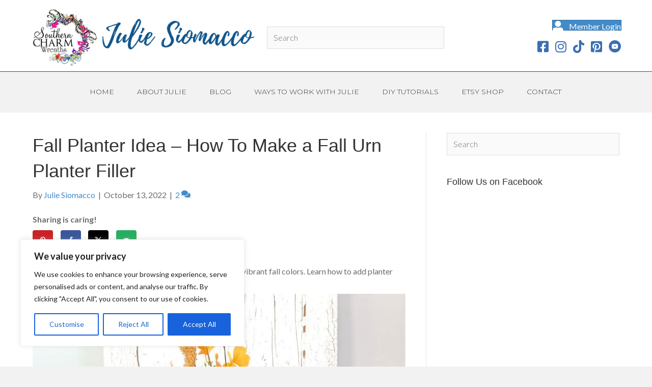

--- FILE ---
content_type: text/html; charset=UTF-8
request_url: https://southerncharmwreaths.com/how-to-make-a-fall-urn-planter-filler/
body_size: 37151
content:
<!DOCTYPE html>
<html lang="en-US">
<head>
<meta charset="UTF-8" />
<meta name='viewport' content='width=device-width, initial-scale=1.0' />
<meta http-equiv='X-UA-Compatible' content='IE=edge' />
<link rel="profile" href="https://gmpg.org/xfn/11" />
<meta name='robots' content='index, follow, max-image-preview:large, max-snippet:-1, max-video-preview:-1' />
	<style>img:is([sizes="auto" i], [sizes^="auto," i]) { contain-intrinsic-size: 3000px 1500px }</style>
	
	<!-- This site is optimized with the Yoast SEO plugin v26.7 - https://yoast.com/wordpress/plugins/seo/ -->
	<title>Fall Planter Idea - How To Make a Fall Urn Planter Filler</title>
	<meta name="description" content="This easy fall planter idea will dress up your front porch with vibrant fall colors. Learn how to add planter filler easily." />
	<link rel="canonical" href="https://southerncharmwreaths.com/how-to-make-a-fall-urn-planter-filler/" />
	<meta name="author" content="Julie Siomacco" />
	<meta name="twitter:label1" content="Written by" />
	<meta name="twitter:data1" content="Julie Siomacco" />
	<meta name="twitter:label2" content="Est. reading time" />
	<meta name="twitter:data2" content="6 minutes" />
	<script type="application/ld+json" class="yoast-schema-graph">{"@context":"https://schema.org","@graph":[{"@type":"Article","@id":"https://southerncharmwreaths.com/how-to-make-a-fall-urn-planter-filler/#article","isPartOf":{"@id":"https://southerncharmwreaths.com/how-to-make-a-fall-urn-planter-filler/"},"author":{"name":"Julie Siomacco","@id":"https://southerncharmwreaths.com/#/schema/person/6db2b1889c05a5e6908bd96c84871b5d"},"headline":"Fall Planter Idea &#8211; How To Make a Fall Urn Planter Filler","datePublished":"2022-10-13T14:25:05+00:00","dateModified":"2022-10-18T18:15:24+00:00","mainEntityOfPage":{"@id":"https://southerncharmwreaths.com/how-to-make-a-fall-urn-planter-filler/"},"wordCount":1047,"commentCount":2,"publisher":{"@id":"https://southerncharmwreaths.com/#organization"},"image":{"@id":"https://southerncharmwreaths.com/how-to-make-a-fall-urn-planter-filler/#primaryimage"},"thumbnailUrl":"https://southerncharmwreaths.com/wp-content/uploads/2022/10/Blog-Fall-Urn-Planter-Filler.jpg","keywords":["decor","diy fall","fall","fall arrangement","fall decor","fall DIY","Home Decor","mums","outdoor decor","outdoor planters","planter","silk flowers"],"articleSection":["Fall","How to Make Arrangements"],"inLanguage":"en-US","potentialAction":[{"@type":"CommentAction","name":"Comment","target":["https://southerncharmwreaths.com/how-to-make-a-fall-urn-planter-filler/#respond"]}]},{"@type":"WebPage","@id":"https://southerncharmwreaths.com/how-to-make-a-fall-urn-planter-filler/","url":"https://southerncharmwreaths.com/how-to-make-a-fall-urn-planter-filler/","name":"Fall Planter Idea - How To Make a Fall Urn Planter Filler","isPartOf":{"@id":"https://southerncharmwreaths.com/#website"},"primaryImageOfPage":{"@id":"https://southerncharmwreaths.com/how-to-make-a-fall-urn-planter-filler/#primaryimage"},"image":{"@id":"https://southerncharmwreaths.com/how-to-make-a-fall-urn-planter-filler/#primaryimage"},"thumbnailUrl":"https://southerncharmwreaths.com/wp-content/uploads/2022/10/Blog-Fall-Urn-Planter-Filler.jpg","datePublished":"2022-10-13T14:25:05+00:00","dateModified":"2022-10-18T18:15:24+00:00","description":"This easy fall planter idea will dress up your front porch with vibrant fall colors. Learn how to add planter filler easily.","breadcrumb":{"@id":"https://southerncharmwreaths.com/how-to-make-a-fall-urn-planter-filler/#breadcrumb"},"inLanguage":"en-US","potentialAction":[{"@type":"ReadAction","target":["https://southerncharmwreaths.com/how-to-make-a-fall-urn-planter-filler/"]}]},{"@type":"ImageObject","inLanguage":"en-US","@id":"https://southerncharmwreaths.com/how-to-make-a-fall-urn-planter-filler/#primaryimage","url":"https://southerncharmwreaths.com/wp-content/uploads/2022/10/Blog-Fall-Urn-Planter-Filler.jpg","contentUrl":"https://southerncharmwreaths.com/wp-content/uploads/2022/10/Blog-Fall-Urn-Planter-Filler.jpg","width":800,"height":800},{"@type":"BreadcrumbList","@id":"https://southerncharmwreaths.com/how-to-make-a-fall-urn-planter-filler/#breadcrumb","itemListElement":[{"@type":"ListItem","position":1,"name":"Home","item":"https://southerncharmwreaths.com/"},{"@type":"ListItem","position":2,"name":"Fall Planter Idea &#8211; How To Make a Fall Urn Planter Filler"}]},{"@type":"WebSite","@id":"https://southerncharmwreaths.com/#website","url":"https://southerncharmwreaths.com/","name":"Southern Charm Wreaths","description":"Create Beautiful Wreaths &amp; Grow A Creative Business","publisher":{"@id":"https://southerncharmwreaths.com/#organization"},"potentialAction":[{"@type":"SearchAction","target":{"@type":"EntryPoint","urlTemplate":"https://southerncharmwreaths.com/?s={search_term_string}"},"query-input":{"@type":"PropertyValueSpecification","valueRequired":true,"valueName":"search_term_string"}}],"inLanguage":"en-US"},{"@type":"Organization","@id":"https://southerncharmwreaths.com/#organization","name":"Southern Charm Wreaths LLC","url":"https://southerncharmwreaths.com/","logo":{"@type":"ImageObject","inLanguage":"en-US","@id":"https://southerncharmwreaths.com/#/schema/logo/image/","url":"https://southerncharmwreaths.com/wp-content/uploads/2015/12/image-logo.png","contentUrl":"https://southerncharmwreaths.com/wp-content/uploads/2015/12/image-logo.png","width":314,"height":236,"caption":"Southern Charm Wreaths LLC"},"image":{"@id":"https://southerncharmwreaths.com/#/schema/logo/image/"},"sameAs":["http://www.facebook.com/southerncharmwreaths","https://x.com/southernwreaths","http://instagram.com/southerncharmwreaths","https://www.linkedin.com/in/southerncharmwreaths","https://www.pinterest.com/southernwreaths/"]},{"@type":"Person","@id":"https://southerncharmwreaths.com/#/schema/person/6db2b1889c05a5e6908bd96c84871b5d","name":"Julie Siomacco","image":{"@type":"ImageObject","inLanguage":"en-US","@id":"https://southerncharmwreaths.com/#/schema/person/image/","url":"https://secure.gravatar.com/avatar/da66590ff01be37ce8c0076c2b974aeae52fcdc0042f83787e7d0759c265ac55?s=96&d=mm&r=g","contentUrl":"https://secure.gravatar.com/avatar/da66590ff01be37ce8c0076c2b974aeae52fcdc0042f83787e7d0759c265ac55?s=96&d=mm&r=g","caption":"Julie Siomacco"},"url":"https://southerncharmwreaths.com/author/thrive/"}]}</script>
	<!-- / Yoast SEO plugin. -->


<!-- Hubbub v.2.27.0 https://morehubbub.com/ -->
<meta property="og:locale" content="en_US" />
<meta property="og:type" content="article" />
<meta property="og:title" content="How To Make a Fall Urn Planter Filler" />
<meta property="og:description" content="This easy fall planter idea will dress up your front porch with vibrant fall colors. Learn how to add planter filler easily." />
<meta property="og:url" content="https://southerncharmwreaths.com/how-to-make-a-fall-urn-planter-filler/" />
<meta property="og:site_name" content="Southern Charm Wreaths" />
<meta property="og:updated_time" content="2022-10-18T14:15:24+00:00" />
<meta property="article:published_time" content="2022-10-13T10:25:05+00:00" />
<meta property="article:modified_time" content="2022-10-18T14:15:24+00:00" />
<meta name="twitter:card" content="summary_large_image" />
<meta name="twitter:title" content="How To Make a Fall Urn Planter Filler" />
<meta name="twitter:description" content="This easy fall planter idea will dress up your front porch with vibrant fall colors. Learn how to add planter filler easily." />
<meta class="flipboard-article" content="This easy fall planter idea will dress up your front porch with vibrant fall colors. Learn how to add planter filler easily." />
<meta property="og:image" content="https://southerncharmwreaths.com/wp-content/uploads/2022/10/Blog-Fall-Urn-Planter-Filler.jpg" />
<meta name="twitter:image" content="https://southerncharmwreaths.com/wp-content/uploads/2022/10/Blog-Fall-Urn-Planter-Filler.jpg" />
<meta property="og:image:width" content="800" />
<meta property="og:image:height" content="800" />
<!-- Hubbub v.2.27.0 https://morehubbub.com/ -->
<script type="9d25e178d0f9bc5c0bcdf8a2-application/javascript" id='pys-version-script'>console.log('PixelYourSite Free version 11.1.3');</script>
<link rel='dns-prefetch' href='//scripts.mediavine.com' />
<link rel='dns-prefetch' href='//fonts.googleapis.com' />
<link href='https://fonts.gstatic.com' crossorigin rel='preconnect' />
<link rel="alternate" type="application/rss+xml" title="Southern Charm Wreaths &raquo; Feed" href="https://southerncharmwreaths.com/feed/" />
<link rel="alternate" type="application/rss+xml" title="Southern Charm Wreaths &raquo; Comments Feed" href="https://southerncharmwreaths.com/comments/feed/" />
<link rel="alternate" type="application/rss+xml" title="Southern Charm Wreaths &raquo; Fall Planter Idea &#8211; How To Make a Fall Urn Planter Filler Comments Feed" href="https://southerncharmwreaths.com/how-to-make-a-fall-urn-planter-filler/feed/" />
<link rel="preload" href="https://southerncharmwreaths.com/wp-content/plugins/bb-plugin/fonts/fontawesome/5.15.4/webfonts/fa-solid-900.woff2" as="font" type="font/woff2" crossorigin="anonymous">
<link rel="preload" href="https://southerncharmwreaths.com/wp-content/plugins/bb-plugin/fonts/fontawesome/5.15.4/webfonts/fa-brands-400.woff2" as="font" type="font/woff2" crossorigin="anonymous">
<script type="9d25e178d0f9bc5c0bcdf8a2-text/javascript">
window._wpemojiSettings = {"baseUrl":"https:\/\/s.w.org\/images\/core\/emoji\/16.0.1\/72x72\/","ext":".png","svgUrl":"https:\/\/s.w.org\/images\/core\/emoji\/16.0.1\/svg\/","svgExt":".svg","source":{"concatemoji":"https:\/\/southerncharmwreaths.com\/wp-includes\/js\/wp-emoji-release.min.js?ver=6.8.3"}};
/*! This file is auto-generated */
!function(s,n){var o,i,e;function c(e){try{var t={supportTests:e,timestamp:(new Date).valueOf()};sessionStorage.setItem(o,JSON.stringify(t))}catch(e){}}function p(e,t,n){e.clearRect(0,0,e.canvas.width,e.canvas.height),e.fillText(t,0,0);var t=new Uint32Array(e.getImageData(0,0,e.canvas.width,e.canvas.height).data),a=(e.clearRect(0,0,e.canvas.width,e.canvas.height),e.fillText(n,0,0),new Uint32Array(e.getImageData(0,0,e.canvas.width,e.canvas.height).data));return t.every(function(e,t){return e===a[t]})}function u(e,t){e.clearRect(0,0,e.canvas.width,e.canvas.height),e.fillText(t,0,0);for(var n=e.getImageData(16,16,1,1),a=0;a<n.data.length;a++)if(0!==n.data[a])return!1;return!0}function f(e,t,n,a){switch(t){case"flag":return n(e,"\ud83c\udff3\ufe0f\u200d\u26a7\ufe0f","\ud83c\udff3\ufe0f\u200b\u26a7\ufe0f")?!1:!n(e,"\ud83c\udde8\ud83c\uddf6","\ud83c\udde8\u200b\ud83c\uddf6")&&!n(e,"\ud83c\udff4\udb40\udc67\udb40\udc62\udb40\udc65\udb40\udc6e\udb40\udc67\udb40\udc7f","\ud83c\udff4\u200b\udb40\udc67\u200b\udb40\udc62\u200b\udb40\udc65\u200b\udb40\udc6e\u200b\udb40\udc67\u200b\udb40\udc7f");case"emoji":return!a(e,"\ud83e\udedf")}return!1}function g(e,t,n,a){var r="undefined"!=typeof WorkerGlobalScope&&self instanceof WorkerGlobalScope?new OffscreenCanvas(300,150):s.createElement("canvas"),o=r.getContext("2d",{willReadFrequently:!0}),i=(o.textBaseline="top",o.font="600 32px Arial",{});return e.forEach(function(e){i[e]=t(o,e,n,a)}),i}function t(e){var t=s.createElement("script");t.src=e,t.defer=!0,s.head.appendChild(t)}"undefined"!=typeof Promise&&(o="wpEmojiSettingsSupports",i=["flag","emoji"],n.supports={everything:!0,everythingExceptFlag:!0},e=new Promise(function(e){s.addEventListener("DOMContentLoaded",e,{once:!0})}),new Promise(function(t){var n=function(){try{var e=JSON.parse(sessionStorage.getItem(o));if("object"==typeof e&&"number"==typeof e.timestamp&&(new Date).valueOf()<e.timestamp+604800&&"object"==typeof e.supportTests)return e.supportTests}catch(e){}return null}();if(!n){if("undefined"!=typeof Worker&&"undefined"!=typeof OffscreenCanvas&&"undefined"!=typeof URL&&URL.createObjectURL&&"undefined"!=typeof Blob)try{var e="postMessage("+g.toString()+"("+[JSON.stringify(i),f.toString(),p.toString(),u.toString()].join(",")+"));",a=new Blob([e],{type:"text/javascript"}),r=new Worker(URL.createObjectURL(a),{name:"wpTestEmojiSupports"});return void(r.onmessage=function(e){c(n=e.data),r.terminate(),t(n)})}catch(e){}c(n=g(i,f,p,u))}t(n)}).then(function(e){for(var t in e)n.supports[t]=e[t],n.supports.everything=n.supports.everything&&n.supports[t],"flag"!==t&&(n.supports.everythingExceptFlag=n.supports.everythingExceptFlag&&n.supports[t]);n.supports.everythingExceptFlag=n.supports.everythingExceptFlag&&!n.supports.flag,n.DOMReady=!1,n.readyCallback=function(){n.DOMReady=!0}}).then(function(){return e}).then(function(){var e;n.supports.everything||(n.readyCallback(),(e=n.source||{}).concatemoji?t(e.concatemoji):e.wpemoji&&e.twemoji&&(t(e.twemoji),t(e.wpemoji)))}))}((window,document),window._wpemojiSettings);
</script>
<link rel='stylesheet' id='accessally-jquery-ui-css' href='https://southerncharmwreaths.com/wp-content/plugins/accessally/resource/backend/css/jquery-ui.css?ver=6.8.3' media='all' />
<link rel='stylesheet' id='accessally-frontend-styling-css' href='//southerncharmwreaths.com/wp-content/uploads/accessally-scripts/1-accessally-styling.css?ver=4.6.0.169' media='all' />
<link rel='stylesheet' id='progressally-frontend-styling-css' href='https://southerncharmwreaths.com/wp-content/progressally-css/progressally-style.css?ver=2.10.2' media='all' />
<style id='wp-emoji-styles-inline-css'>

	img.wp-smiley, img.emoji {
		display: inline !important;
		border: none !important;
		box-shadow: none !important;
		height: 1em !important;
		width: 1em !important;
		margin: 0 0.07em !important;
		vertical-align: -0.1em !important;
		background: none !important;
		padding: 0 !important;
	}
</style>
<link rel='stylesheet' id='wp-block-library-css' href='https://southerncharmwreaths.com/wp-includes/css/dist/block-library/style.min.css?ver=6.8.3' media='all' />
<style id='wp-block-library-theme-inline-css'>
.wp-block-audio :where(figcaption){color:#555;font-size:13px;text-align:center}.is-dark-theme .wp-block-audio :where(figcaption){color:#ffffffa6}.wp-block-audio{margin:0 0 1em}.wp-block-code{border:1px solid #ccc;border-radius:4px;font-family:Menlo,Consolas,monaco,monospace;padding:.8em 1em}.wp-block-embed :where(figcaption){color:#555;font-size:13px;text-align:center}.is-dark-theme .wp-block-embed :where(figcaption){color:#ffffffa6}.wp-block-embed{margin:0 0 1em}.blocks-gallery-caption{color:#555;font-size:13px;text-align:center}.is-dark-theme .blocks-gallery-caption{color:#ffffffa6}:root :where(.wp-block-image figcaption){color:#555;font-size:13px;text-align:center}.is-dark-theme :root :where(.wp-block-image figcaption){color:#ffffffa6}.wp-block-image{margin:0 0 1em}.wp-block-pullquote{border-bottom:4px solid;border-top:4px solid;color:currentColor;margin-bottom:1.75em}.wp-block-pullquote cite,.wp-block-pullquote footer,.wp-block-pullquote__citation{color:currentColor;font-size:.8125em;font-style:normal;text-transform:uppercase}.wp-block-quote{border-left:.25em solid;margin:0 0 1.75em;padding-left:1em}.wp-block-quote cite,.wp-block-quote footer{color:currentColor;font-size:.8125em;font-style:normal;position:relative}.wp-block-quote:where(.has-text-align-right){border-left:none;border-right:.25em solid;padding-left:0;padding-right:1em}.wp-block-quote:where(.has-text-align-center){border:none;padding-left:0}.wp-block-quote.is-large,.wp-block-quote.is-style-large,.wp-block-quote:where(.is-style-plain){border:none}.wp-block-search .wp-block-search__label{font-weight:700}.wp-block-search__button{border:1px solid #ccc;padding:.375em .625em}:where(.wp-block-group.has-background){padding:1.25em 2.375em}.wp-block-separator.has-css-opacity{opacity:.4}.wp-block-separator{border:none;border-bottom:2px solid;margin-left:auto;margin-right:auto}.wp-block-separator.has-alpha-channel-opacity{opacity:1}.wp-block-separator:not(.is-style-wide):not(.is-style-dots){width:100px}.wp-block-separator.has-background:not(.is-style-dots){border-bottom:none;height:1px}.wp-block-separator.has-background:not(.is-style-wide):not(.is-style-dots){height:2px}.wp-block-table{margin:0 0 1em}.wp-block-table td,.wp-block-table th{word-break:normal}.wp-block-table :where(figcaption){color:#555;font-size:13px;text-align:center}.is-dark-theme .wp-block-table :where(figcaption){color:#ffffffa6}.wp-block-video :where(figcaption){color:#555;font-size:13px;text-align:center}.is-dark-theme .wp-block-video :where(figcaption){color:#ffffffa6}.wp-block-video{margin:0 0 1em}:root :where(.wp-block-template-part.has-background){margin-bottom:0;margin-top:0;padding:1.25em 2.375em}
</style>
<style id='classic-theme-styles-inline-css'>
/*! This file is auto-generated */
.wp-block-button__link{color:#fff;background-color:#32373c;border-radius:9999px;box-shadow:none;text-decoration:none;padding:calc(.667em + 2px) calc(1.333em + 2px);font-size:1.125em}.wp-block-file__button{background:#32373c;color:#fff;text-decoration:none}
</style>
<style id='global-styles-inline-css'>
:root{--wp--preset--aspect-ratio--square: 1;--wp--preset--aspect-ratio--4-3: 4/3;--wp--preset--aspect-ratio--3-4: 3/4;--wp--preset--aspect-ratio--3-2: 3/2;--wp--preset--aspect-ratio--2-3: 2/3;--wp--preset--aspect-ratio--16-9: 16/9;--wp--preset--aspect-ratio--9-16: 9/16;--wp--preset--color--black: #000000;--wp--preset--color--cyan-bluish-gray: #abb8c3;--wp--preset--color--white: #ffffff;--wp--preset--color--pale-pink: #f78da7;--wp--preset--color--vivid-red: #cf2e2e;--wp--preset--color--luminous-vivid-orange: #ff6900;--wp--preset--color--luminous-vivid-amber: #fcb900;--wp--preset--color--light-green-cyan: #7bdcb5;--wp--preset--color--vivid-green-cyan: #00d084;--wp--preset--color--pale-cyan-blue: #8ed1fc;--wp--preset--color--vivid-cyan-blue: #0693e3;--wp--preset--color--vivid-purple: #9b51e0;--wp--preset--gradient--vivid-cyan-blue-to-vivid-purple: linear-gradient(135deg,rgba(6,147,227,1) 0%,rgb(155,81,224) 100%);--wp--preset--gradient--light-green-cyan-to-vivid-green-cyan: linear-gradient(135deg,rgb(122,220,180) 0%,rgb(0,208,130) 100%);--wp--preset--gradient--luminous-vivid-amber-to-luminous-vivid-orange: linear-gradient(135deg,rgba(252,185,0,1) 0%,rgba(255,105,0,1) 100%);--wp--preset--gradient--luminous-vivid-orange-to-vivid-red: linear-gradient(135deg,rgba(255,105,0,1) 0%,rgb(207,46,46) 100%);--wp--preset--gradient--very-light-gray-to-cyan-bluish-gray: linear-gradient(135deg,rgb(238,238,238) 0%,rgb(169,184,195) 100%);--wp--preset--gradient--cool-to-warm-spectrum: linear-gradient(135deg,rgb(74,234,220) 0%,rgb(151,120,209) 20%,rgb(207,42,186) 40%,rgb(238,44,130) 60%,rgb(251,105,98) 80%,rgb(254,248,76) 100%);--wp--preset--gradient--blush-light-purple: linear-gradient(135deg,rgb(255,206,236) 0%,rgb(152,150,240) 100%);--wp--preset--gradient--blush-bordeaux: linear-gradient(135deg,rgb(254,205,165) 0%,rgb(254,45,45) 50%,rgb(107,0,62) 100%);--wp--preset--gradient--luminous-dusk: linear-gradient(135deg,rgb(255,203,112) 0%,rgb(199,81,192) 50%,rgb(65,88,208) 100%);--wp--preset--gradient--pale-ocean: linear-gradient(135deg,rgb(255,245,203) 0%,rgb(182,227,212) 50%,rgb(51,167,181) 100%);--wp--preset--gradient--electric-grass: linear-gradient(135deg,rgb(202,248,128) 0%,rgb(113,206,126) 100%);--wp--preset--gradient--midnight: linear-gradient(135deg,rgb(2,3,129) 0%,rgb(40,116,252) 100%);--wp--preset--font-size--small: 13px;--wp--preset--font-size--medium: 20px;--wp--preset--font-size--large: 36px;--wp--preset--font-size--x-large: 42px;--wp--preset--spacing--20: 0.44rem;--wp--preset--spacing--30: 0.67rem;--wp--preset--spacing--40: 1rem;--wp--preset--spacing--50: 1.5rem;--wp--preset--spacing--60: 2.25rem;--wp--preset--spacing--70: 3.38rem;--wp--preset--spacing--80: 5.06rem;--wp--preset--shadow--natural: 6px 6px 9px rgba(0, 0, 0, 0.2);--wp--preset--shadow--deep: 12px 12px 50px rgba(0, 0, 0, 0.4);--wp--preset--shadow--sharp: 6px 6px 0px rgba(0, 0, 0, 0.2);--wp--preset--shadow--outlined: 6px 6px 0px -3px rgba(255, 255, 255, 1), 6px 6px rgba(0, 0, 0, 1);--wp--preset--shadow--crisp: 6px 6px 0px rgba(0, 0, 0, 1);}:where(.is-layout-flex){gap: 0.5em;}:where(.is-layout-grid){gap: 0.5em;}body .is-layout-flex{display: flex;}.is-layout-flex{flex-wrap: wrap;align-items: center;}.is-layout-flex > :is(*, div){margin: 0;}body .is-layout-grid{display: grid;}.is-layout-grid > :is(*, div){margin: 0;}:where(.wp-block-columns.is-layout-flex){gap: 2em;}:where(.wp-block-columns.is-layout-grid){gap: 2em;}:where(.wp-block-post-template.is-layout-flex){gap: 1.25em;}:where(.wp-block-post-template.is-layout-grid){gap: 1.25em;}.has-black-color{color: var(--wp--preset--color--black) !important;}.has-cyan-bluish-gray-color{color: var(--wp--preset--color--cyan-bluish-gray) !important;}.has-white-color{color: var(--wp--preset--color--white) !important;}.has-pale-pink-color{color: var(--wp--preset--color--pale-pink) !important;}.has-vivid-red-color{color: var(--wp--preset--color--vivid-red) !important;}.has-luminous-vivid-orange-color{color: var(--wp--preset--color--luminous-vivid-orange) !important;}.has-luminous-vivid-amber-color{color: var(--wp--preset--color--luminous-vivid-amber) !important;}.has-light-green-cyan-color{color: var(--wp--preset--color--light-green-cyan) !important;}.has-vivid-green-cyan-color{color: var(--wp--preset--color--vivid-green-cyan) !important;}.has-pale-cyan-blue-color{color: var(--wp--preset--color--pale-cyan-blue) !important;}.has-vivid-cyan-blue-color{color: var(--wp--preset--color--vivid-cyan-blue) !important;}.has-vivid-purple-color{color: var(--wp--preset--color--vivid-purple) !important;}.has-black-background-color{background-color: var(--wp--preset--color--black) !important;}.has-cyan-bluish-gray-background-color{background-color: var(--wp--preset--color--cyan-bluish-gray) !important;}.has-white-background-color{background-color: var(--wp--preset--color--white) !important;}.has-pale-pink-background-color{background-color: var(--wp--preset--color--pale-pink) !important;}.has-vivid-red-background-color{background-color: var(--wp--preset--color--vivid-red) !important;}.has-luminous-vivid-orange-background-color{background-color: var(--wp--preset--color--luminous-vivid-orange) !important;}.has-luminous-vivid-amber-background-color{background-color: var(--wp--preset--color--luminous-vivid-amber) !important;}.has-light-green-cyan-background-color{background-color: var(--wp--preset--color--light-green-cyan) !important;}.has-vivid-green-cyan-background-color{background-color: var(--wp--preset--color--vivid-green-cyan) !important;}.has-pale-cyan-blue-background-color{background-color: var(--wp--preset--color--pale-cyan-blue) !important;}.has-vivid-cyan-blue-background-color{background-color: var(--wp--preset--color--vivid-cyan-blue) !important;}.has-vivid-purple-background-color{background-color: var(--wp--preset--color--vivid-purple) !important;}.has-black-border-color{border-color: var(--wp--preset--color--black) !important;}.has-cyan-bluish-gray-border-color{border-color: var(--wp--preset--color--cyan-bluish-gray) !important;}.has-white-border-color{border-color: var(--wp--preset--color--white) !important;}.has-pale-pink-border-color{border-color: var(--wp--preset--color--pale-pink) !important;}.has-vivid-red-border-color{border-color: var(--wp--preset--color--vivid-red) !important;}.has-luminous-vivid-orange-border-color{border-color: var(--wp--preset--color--luminous-vivid-orange) !important;}.has-luminous-vivid-amber-border-color{border-color: var(--wp--preset--color--luminous-vivid-amber) !important;}.has-light-green-cyan-border-color{border-color: var(--wp--preset--color--light-green-cyan) !important;}.has-vivid-green-cyan-border-color{border-color: var(--wp--preset--color--vivid-green-cyan) !important;}.has-pale-cyan-blue-border-color{border-color: var(--wp--preset--color--pale-cyan-blue) !important;}.has-vivid-cyan-blue-border-color{border-color: var(--wp--preset--color--vivid-cyan-blue) !important;}.has-vivid-purple-border-color{border-color: var(--wp--preset--color--vivid-purple) !important;}.has-vivid-cyan-blue-to-vivid-purple-gradient-background{background: var(--wp--preset--gradient--vivid-cyan-blue-to-vivid-purple) !important;}.has-light-green-cyan-to-vivid-green-cyan-gradient-background{background: var(--wp--preset--gradient--light-green-cyan-to-vivid-green-cyan) !important;}.has-luminous-vivid-amber-to-luminous-vivid-orange-gradient-background{background: var(--wp--preset--gradient--luminous-vivid-amber-to-luminous-vivid-orange) !important;}.has-luminous-vivid-orange-to-vivid-red-gradient-background{background: var(--wp--preset--gradient--luminous-vivid-orange-to-vivid-red) !important;}.has-very-light-gray-to-cyan-bluish-gray-gradient-background{background: var(--wp--preset--gradient--very-light-gray-to-cyan-bluish-gray) !important;}.has-cool-to-warm-spectrum-gradient-background{background: var(--wp--preset--gradient--cool-to-warm-spectrum) !important;}.has-blush-light-purple-gradient-background{background: var(--wp--preset--gradient--blush-light-purple) !important;}.has-blush-bordeaux-gradient-background{background: var(--wp--preset--gradient--blush-bordeaux) !important;}.has-luminous-dusk-gradient-background{background: var(--wp--preset--gradient--luminous-dusk) !important;}.has-pale-ocean-gradient-background{background: var(--wp--preset--gradient--pale-ocean) !important;}.has-electric-grass-gradient-background{background: var(--wp--preset--gradient--electric-grass) !important;}.has-midnight-gradient-background{background: var(--wp--preset--gradient--midnight) !important;}.has-small-font-size{font-size: var(--wp--preset--font-size--small) !important;}.has-medium-font-size{font-size: var(--wp--preset--font-size--medium) !important;}.has-large-font-size{font-size: var(--wp--preset--font-size--large) !important;}.has-x-large-font-size{font-size: var(--wp--preset--font-size--x-large) !important;}
:where(.wp-block-post-template.is-layout-flex){gap: 1.25em;}:where(.wp-block-post-template.is-layout-grid){gap: 1.25em;}
:where(.wp-block-columns.is-layout-flex){gap: 2em;}:where(.wp-block-columns.is-layout-grid){gap: 2em;}
:root :where(.wp-block-pullquote){font-size: 1.5em;line-height: 1.6;}
</style>
<link rel='stylesheet' id='dashicons-css' href='https://southerncharmwreaths.com/wp-includes/css/dashicons.min.css?ver=6.8.3' media='all' />
<link rel='stylesheet' id='contact-form-7-css' href='https://southerncharmwreaths.com/wp-content/plugins/contact-form-7/includes/css/styles.css?ver=6.1.2' media='all' />
<link rel='stylesheet' id='progressally-video-js-css' href='https://southerncharmwreaths.com/wp-content/plugins/progressally/resource/frontend/video-js/video-js.min.css?ver=2.10' media='all' />
<link rel='stylesheet' id='progressally-video-resolution-js-css' href='https://southerncharmwreaths.com/wp-content/plugins/progressally/resource/frontend/videojs-resolution-switcher/lib/videojs-resolution-switcher.css?ver=2.10' media='all' />
<link rel='stylesheet' id='woocommerce-layout-css' href='https://southerncharmwreaths.com/wp-content/plugins/woocommerce/assets/css/woocommerce-layout.css?ver=10.2.3' media='all' />
<link rel='stylesheet' id='woocommerce-smallscreen-css' href='https://southerncharmwreaths.com/wp-content/plugins/woocommerce/assets/css/woocommerce-smallscreen.css?ver=10.2.3' media='only screen and (max-width: 767px)' />
<link rel='stylesheet' id='woocommerce-general-css' href='https://southerncharmwreaths.com/wp-content/plugins/woocommerce/assets/css/woocommerce.css?ver=10.2.3' media='all' />
<style id='woocommerce-inline-inline-css'>
.woocommerce form .form-row .required { visibility: visible; }
</style>
<link rel='stylesheet' id='affwp-forms-css' href='https://southerncharmwreaths.com/wp-content/plugins/affiliate-wp/assets/css/forms.min.css?ver=2.30.2' media='all' />
<link rel='stylesheet' id='font-awesome-5-css' href='https://southerncharmwreaths.com/wp-content/plugins/bb-plugin/fonts/fontawesome/5.15.4/css/all.min.css?ver=2.10.0.5' media='all' />
<link rel='stylesheet' id='font-awesome-css' href='https://southerncharmwreaths.com/wp-content/plugins/bb-plugin/fonts/fontawesome/5.15.4/css/v4-shims.min.css?ver=2.10.0.5' media='all' />
<link rel='stylesheet' id='ultimate-icons-css' href='https://southerncharmwreaths.com/wp-content/uploads/bb-plugin/icons/ultimate-icons/style.css?ver=2.10.0.5' media='all' />
<link rel='stylesheet' id='fl-builder-layout-bundle-078dd1861c704684ac69a38421652f85-css' href='https://southerncharmwreaths.com/wp-content/uploads/bb-plugin/cache/078dd1861c704684ac69a38421652f85-layout-bundle.css?ver=2.10.0.5-1.5.2.1-20251125200437' media='all' />
<link rel='stylesheet' id='brands-styles-css' href='https://southerncharmwreaths.com/wp-content/plugins/woocommerce/assets/css/brands.css?ver=10.2.3' media='all' />
<link rel='stylesheet' id='dpsp-frontend-style-pro-css' href='https://southerncharmwreaths.com/wp-content/plugins/social-pug/assets/dist/style-frontend-pro.css?ver=2.27.0' media='all' />
<style id='dpsp-frontend-style-pro-inline-css'>

				@media screen and ( max-width : 720px ) {
					.dpsp-content-wrapper.dpsp-hide-on-mobile,
					.dpsp-share-text.dpsp-hide-on-mobile {
						display: none;
					}
					.dpsp-has-spacing .dpsp-networks-btns-wrapper li {
						margin:0 2% 10px 0;
					}
					.dpsp-network-btn.dpsp-has-label:not(.dpsp-has-count) {
						max-height: 40px;
						padding: 0;
						justify-content: center;
					}
					.dpsp-content-wrapper.dpsp-size-small .dpsp-network-btn.dpsp-has-label:not(.dpsp-has-count){
						max-height: 32px;
					}
					.dpsp-content-wrapper.dpsp-size-large .dpsp-network-btn.dpsp-has-label:not(.dpsp-has-count){
						max-height: 46px;
					}
				}
			
</style>
<link rel='stylesheet' id='jquery-magnificpopup-css' href='https://southerncharmwreaths.com/wp-content/plugins/bb-plugin/css/jquery.magnificpopup.min.css?ver=2.10.0.5' media='all' />
<link rel='stylesheet' id='bootstrap-css' href='https://southerncharmwreaths.com/wp-content/themes/bb-theme/css/bootstrap.min.css?ver=1.7.13' media='all' />
<link rel='stylesheet' id='fl-automator-skin-css' href='https://southerncharmwreaths.com/wp-content/uploads/bb-theme/skin-66675d8fef753.css?ver=1.7.13' media='all' />
<link rel='stylesheet' id='fl-child-theme-css' href='https://southerncharmwreaths.com/wp-content/themes/bb-theme-child/style.css?ver=6.8.3' media='all' />
<link rel='stylesheet' id='fl-builder-google-fonts-aeac5fc4ebfa5de343ecea3cf5a32386-css' href='//fonts.googleapis.com/css?family=Montserrat%3A400%2C700%2C300%7COpen+Sans%3A700%7CMontserrat+Alternates%3A700&#038;ver=6.8.3' media='all' />
<script id="cookie-law-info-js-extra" type="9d25e178d0f9bc5c0bcdf8a2-text/javascript">
var _ckyConfig = {"_ipData":[],"_assetsURL":"https:\/\/southerncharmwreaths.com\/wp-content\/plugins\/cookie-law-info\/lite\/frontend\/images\/","_publicURL":"https:\/\/southerncharmwreaths.com","_expiry":"365","_categories":[{"name":"Necessary","slug":"necessary","isNecessary":true,"ccpaDoNotSell":true,"cookies":[],"active":true,"defaultConsent":{"gdpr":true,"ccpa":true}},{"name":"Functional","slug":"functional","isNecessary":false,"ccpaDoNotSell":true,"cookies":[],"active":true,"defaultConsent":{"gdpr":false,"ccpa":false}},{"name":"Analytics","slug":"analytics","isNecessary":false,"ccpaDoNotSell":true,"cookies":[],"active":true,"defaultConsent":{"gdpr":false,"ccpa":false}},{"name":"Performance","slug":"performance","isNecessary":false,"ccpaDoNotSell":true,"cookies":[],"active":true,"defaultConsent":{"gdpr":false,"ccpa":false}},{"name":"Advertisement","slug":"advertisement","isNecessary":false,"ccpaDoNotSell":true,"cookies":[],"active":true,"defaultConsent":{"gdpr":false,"ccpa":false}}],"_activeLaw":"gdpr","_rootDomain":"","_block":"1","_showBanner":"1","_bannerConfig":{"settings":{"type":"box","preferenceCenterType":"popup","position":"bottom-left","applicableLaw":"gdpr"},"behaviours":{"reloadBannerOnAccept":false,"loadAnalyticsByDefault":false,"animations":{"onLoad":"animate","onHide":"sticky"}},"config":{"revisitConsent":{"status":true,"tag":"revisit-consent","position":"bottom-left","meta":{"url":"#"},"styles":{"background-color":"#0056A7"},"elements":{"title":{"type":"text","tag":"revisit-consent-title","status":true,"styles":{"color":"#0056a7"}}}},"preferenceCenter":{"toggle":{"status":true,"tag":"detail-category-toggle","type":"toggle","states":{"active":{"styles":{"background-color":"#1863DC"}},"inactive":{"styles":{"background-color":"#D0D5D2"}}}}},"categoryPreview":{"status":false,"toggle":{"status":true,"tag":"detail-category-preview-toggle","type":"toggle","states":{"active":{"styles":{"background-color":"#1863DC"}},"inactive":{"styles":{"background-color":"#D0D5D2"}}}}},"videoPlaceholder":{"status":true,"styles":{"background-color":"#000000","border-color":"#000000","color":"#ffffff"}},"readMore":{"status":false,"tag":"readmore-button","type":"link","meta":{"noFollow":true,"newTab":true},"styles":{"color":"#1863DC","background-color":"transparent","border-color":"transparent"}},"auditTable":{"status":true},"optOption":{"status":true,"toggle":{"status":true,"tag":"optout-option-toggle","type":"toggle","states":{"active":{"styles":{"background-color":"#1863dc"}},"inactive":{"styles":{"background-color":"#FFFFFF"}}}}}}},"_version":"3.3.5","_logConsent":"1","_tags":[{"tag":"accept-button","styles":{"color":"#FFFFFF","background-color":"#1863DC","border-color":"#1863DC"}},{"tag":"reject-button","styles":{"color":"#1863DC","background-color":"transparent","border-color":"#1863DC"}},{"tag":"settings-button","styles":{"color":"#1863DC","background-color":"transparent","border-color":"#1863DC"}},{"tag":"readmore-button","styles":{"color":"#1863DC","background-color":"transparent","border-color":"transparent"}},{"tag":"donotsell-button","styles":{"color":"#1863DC","background-color":"transparent","border-color":"transparent"}},{"tag":"accept-button","styles":{"color":"#FFFFFF","background-color":"#1863DC","border-color":"#1863DC"}},{"tag":"revisit-consent","styles":{"background-color":"#0056A7"}}],"_shortCodes":[{"key":"cky_readmore","content":"<a href=\"#\" class=\"cky-policy\" aria-label=\"Cookie Policy\" target=\"_blank\" rel=\"noopener\" data-cky-tag=\"readmore-button\">Cookie Policy<\/a>","tag":"readmore-button","status":false,"attributes":{"rel":"nofollow","target":"_blank"}},{"key":"cky_show_desc","content":"<button class=\"cky-show-desc-btn\" data-cky-tag=\"show-desc-button\" aria-label=\"Show more\">Show more<\/button>","tag":"show-desc-button","status":true,"attributes":[]},{"key":"cky_hide_desc","content":"<button class=\"cky-show-desc-btn\" data-cky-tag=\"hide-desc-button\" aria-label=\"Show less\">Show less<\/button>","tag":"hide-desc-button","status":true,"attributes":[]},{"key":"cky_category_toggle_label","content":"[cky_{{status}}_category_label] [cky_preference_{{category_slug}}_title]","tag":"","status":true,"attributes":[]},{"key":"cky_enable_category_label","content":"Enable","tag":"","status":true,"attributes":[]},{"key":"cky_disable_category_label","content":"Disable","tag":"","status":true,"attributes":[]},{"key":"cky_video_placeholder","content":"<div class=\"video-placeholder-normal\" data-cky-tag=\"video-placeholder\" id=\"[UNIQUEID]\"><p class=\"video-placeholder-text-normal\" data-cky-tag=\"placeholder-title\">Please accept cookies to access this content<\/p><\/div>","tag":"","status":true,"attributes":[]},{"key":"cky_enable_optout_label","content":"Enable","tag":"","status":true,"attributes":[]},{"key":"cky_disable_optout_label","content":"Disable","tag":"","status":true,"attributes":[]},{"key":"cky_optout_toggle_label","content":"[cky_{{status}}_optout_label] [cky_optout_option_title]","tag":"","status":true,"attributes":[]},{"key":"cky_optout_option_title","content":"Do Not Sell or Share My Personal Information","tag":"","status":true,"attributes":[]},{"key":"cky_optout_close_label","content":"Close","tag":"","status":true,"attributes":[]},{"key":"cky_preference_close_label","content":"Close","tag":"","status":true,"attributes":[]}],"_rtl":"","_language":"en","_providersToBlock":[]};
var _ckyStyles = {"css":".cky-overlay{background: #000000; opacity: 0.4; position: fixed; top: 0; left: 0; width: 100%; height: 100%; z-index: 99999999;}.cky-hide{display: none;}.cky-btn-revisit-wrapper{display: flex; align-items: center; justify-content: center; background: #0056a7; width: 45px; height: 45px; border-radius: 50%; position: fixed; z-index: 999999; cursor: pointer;}.cky-revisit-bottom-left{bottom: 15px; left: 15px;}.cky-revisit-bottom-right{bottom: 15px; right: 15px;}.cky-btn-revisit-wrapper .cky-btn-revisit{display: flex; align-items: center; justify-content: center; background: none; border: none; cursor: pointer; position: relative; margin: 0; padding: 0;}.cky-btn-revisit-wrapper .cky-btn-revisit img{max-width: fit-content; margin: 0; height: 30px; width: 30px;}.cky-revisit-bottom-left:hover::before{content: attr(data-tooltip); position: absolute; background: #4e4b66; color: #ffffff; left: calc(100% + 7px); font-size: 12px; line-height: 16px; width: max-content; padding: 4px 8px; border-radius: 4px;}.cky-revisit-bottom-left:hover::after{position: absolute; content: \"\"; border: 5px solid transparent; left: calc(100% + 2px); border-left-width: 0; border-right-color: #4e4b66;}.cky-revisit-bottom-right:hover::before{content: attr(data-tooltip); position: absolute; background: #4e4b66; color: #ffffff; right: calc(100% + 7px); font-size: 12px; line-height: 16px; width: max-content; padding: 4px 8px; border-radius: 4px;}.cky-revisit-bottom-right:hover::after{position: absolute; content: \"\"; border: 5px solid transparent; right: calc(100% + 2px); border-right-width: 0; border-left-color: #4e4b66;}.cky-revisit-hide{display: none;}.cky-consent-container{position: fixed; width: 440px; box-sizing: border-box; z-index: 9999999; border-radius: 6px;}.cky-consent-container .cky-consent-bar{background: #ffffff; border: 1px solid; padding: 20px 26px; box-shadow: 0 -1px 10px 0 #acabab4d; border-radius: 6px;}.cky-box-bottom-left{bottom: 40px; left: 40px;}.cky-box-bottom-right{bottom: 40px; right: 40px;}.cky-box-top-left{top: 40px; left: 40px;}.cky-box-top-right{top: 40px; right: 40px;}.cky-custom-brand-logo-wrapper .cky-custom-brand-logo{width: 100px; height: auto; margin: 0 0 12px 0;}.cky-notice .cky-title{color: #212121; font-weight: 700; font-size: 18px; line-height: 24px; margin: 0 0 12px 0;}.cky-notice-des *,.cky-preference-content-wrapper *,.cky-accordion-header-des *,.cky-gpc-wrapper .cky-gpc-desc *{font-size: 14px;}.cky-notice-des{color: #212121; font-size: 14px; line-height: 24px; font-weight: 400;}.cky-notice-des img{height: 25px; width: 25px;}.cky-consent-bar .cky-notice-des p,.cky-gpc-wrapper .cky-gpc-desc p,.cky-preference-body-wrapper .cky-preference-content-wrapper p,.cky-accordion-header-wrapper .cky-accordion-header-des p,.cky-cookie-des-table li div:last-child p{color: inherit; margin-top: 0; overflow-wrap: break-word;}.cky-notice-des P:last-child,.cky-preference-content-wrapper p:last-child,.cky-cookie-des-table li div:last-child p:last-child,.cky-gpc-wrapper .cky-gpc-desc p:last-child{margin-bottom: 0;}.cky-notice-des a.cky-policy,.cky-notice-des button.cky-policy{font-size: 14px; color: #1863dc; white-space: nowrap; cursor: pointer; background: transparent; border: 1px solid; text-decoration: underline;}.cky-notice-des button.cky-policy{padding: 0;}.cky-notice-des a.cky-policy:focus-visible,.cky-notice-des button.cky-policy:focus-visible,.cky-preference-content-wrapper .cky-show-desc-btn:focus-visible,.cky-accordion-header .cky-accordion-btn:focus-visible,.cky-preference-header .cky-btn-close:focus-visible,.cky-switch input[type=\"checkbox\"]:focus-visible,.cky-footer-wrapper a:focus-visible,.cky-btn:focus-visible{outline: 2px solid #1863dc; outline-offset: 2px;}.cky-btn:focus:not(:focus-visible),.cky-accordion-header .cky-accordion-btn:focus:not(:focus-visible),.cky-preference-content-wrapper .cky-show-desc-btn:focus:not(:focus-visible),.cky-btn-revisit-wrapper .cky-btn-revisit:focus:not(:focus-visible),.cky-preference-header .cky-btn-close:focus:not(:focus-visible),.cky-consent-bar .cky-banner-btn-close:focus:not(:focus-visible){outline: 0;}button.cky-show-desc-btn:not(:hover):not(:active){color: #1863dc; background: transparent;}button.cky-accordion-btn:not(:hover):not(:active),button.cky-banner-btn-close:not(:hover):not(:active),button.cky-btn-revisit:not(:hover):not(:active),button.cky-btn-close:not(:hover):not(:active){background: transparent;}.cky-consent-bar button:hover,.cky-modal.cky-modal-open button:hover,.cky-consent-bar button:focus,.cky-modal.cky-modal-open button:focus{text-decoration: none;}.cky-notice-btn-wrapper{display: flex; justify-content: flex-start; align-items: center; flex-wrap: wrap; margin-top: 16px;}.cky-notice-btn-wrapper .cky-btn{text-shadow: none; box-shadow: none;}.cky-btn{flex: auto; max-width: 100%; font-size: 14px; font-family: inherit; line-height: 24px; padding: 8px; font-weight: 500; margin: 0 8px 0 0; border-radius: 2px; cursor: pointer; text-align: center; text-transform: none; min-height: 0;}.cky-btn:hover{opacity: 0.8;}.cky-btn-customize{color: #1863dc; background: transparent; border: 2px solid #1863dc;}.cky-btn-reject{color: #1863dc; background: transparent; border: 2px solid #1863dc;}.cky-btn-accept{background: #1863dc; color: #ffffff; border: 2px solid #1863dc;}.cky-btn:last-child{margin-right: 0;}@media (max-width: 576px){.cky-box-bottom-left{bottom: 0; left: 0;}.cky-box-bottom-right{bottom: 0; right: 0;}.cky-box-top-left{top: 0; left: 0;}.cky-box-top-right{top: 0; right: 0;}}@media (max-width: 440px){.cky-box-bottom-left, .cky-box-bottom-right, .cky-box-top-left, .cky-box-top-right{width: 100%; max-width: 100%;}.cky-consent-container .cky-consent-bar{padding: 20px 0;}.cky-custom-brand-logo-wrapper, .cky-notice .cky-title, .cky-notice-des, .cky-notice-btn-wrapper{padding: 0 24px;}.cky-notice-des{max-height: 40vh; overflow-y: scroll;}.cky-notice-btn-wrapper{flex-direction: column; margin-top: 0;}.cky-btn{width: 100%; margin: 10px 0 0 0;}.cky-notice-btn-wrapper .cky-btn-customize{order: 2;}.cky-notice-btn-wrapper .cky-btn-reject{order: 3;}.cky-notice-btn-wrapper .cky-btn-accept{order: 1; margin-top: 16px;}}@media (max-width: 352px){.cky-notice .cky-title{font-size: 16px;}.cky-notice-des *{font-size: 12px;}.cky-notice-des, .cky-btn{font-size: 12px;}}.cky-modal.cky-modal-open{display: flex; visibility: visible; -webkit-transform: translate(-50%, -50%); -moz-transform: translate(-50%, -50%); -ms-transform: translate(-50%, -50%); -o-transform: translate(-50%, -50%); transform: translate(-50%, -50%); top: 50%; left: 50%; transition: all 1s ease;}.cky-modal{box-shadow: 0 32px 68px rgba(0, 0, 0, 0.3); margin: 0 auto; position: fixed; max-width: 100%; background: #ffffff; top: 50%; box-sizing: border-box; border-radius: 6px; z-index: 999999999; color: #212121; -webkit-transform: translate(-50%, 100%); -moz-transform: translate(-50%, 100%); -ms-transform: translate(-50%, 100%); -o-transform: translate(-50%, 100%); transform: translate(-50%, 100%); visibility: hidden; transition: all 0s ease;}.cky-preference-center{max-height: 79vh; overflow: hidden; width: 845px; overflow: hidden; flex: 1 1 0; display: flex; flex-direction: column; border-radius: 6px;}.cky-preference-header{display: flex; align-items: center; justify-content: space-between; padding: 22px 24px; border-bottom: 1px solid;}.cky-preference-header .cky-preference-title{font-size: 18px; font-weight: 700; line-height: 24px;}.cky-preference-header .cky-btn-close{margin: 0; cursor: pointer; vertical-align: middle; padding: 0; background: none; border: none; width: auto; height: auto; min-height: 0; line-height: 0; text-shadow: none; box-shadow: none;}.cky-preference-header .cky-btn-close img{margin: 0; height: 10px; width: 10px;}.cky-preference-body-wrapper{padding: 0 24px; flex: 1; overflow: auto; box-sizing: border-box;}.cky-preference-content-wrapper,.cky-gpc-wrapper .cky-gpc-desc{font-size: 14px; line-height: 24px; font-weight: 400; padding: 12px 0;}.cky-preference-content-wrapper{border-bottom: 1px solid;}.cky-preference-content-wrapper img{height: 25px; width: 25px;}.cky-preference-content-wrapper .cky-show-desc-btn{font-size: 14px; font-family: inherit; color: #1863dc; text-decoration: none; line-height: 24px; padding: 0; margin: 0; white-space: nowrap; cursor: pointer; background: transparent; border-color: transparent; text-transform: none; min-height: 0; text-shadow: none; box-shadow: none;}.cky-accordion-wrapper{margin-bottom: 10px;}.cky-accordion{border-bottom: 1px solid;}.cky-accordion:last-child{border-bottom: none;}.cky-accordion .cky-accordion-item{display: flex; margin-top: 10px;}.cky-accordion .cky-accordion-body{display: none;}.cky-accordion.cky-accordion-active .cky-accordion-body{display: block; padding: 0 22px; margin-bottom: 16px;}.cky-accordion-header-wrapper{cursor: pointer; width: 100%;}.cky-accordion-item .cky-accordion-header{display: flex; justify-content: space-between; align-items: center;}.cky-accordion-header .cky-accordion-btn{font-size: 16px; font-family: inherit; color: #212121; line-height: 24px; background: none; border: none; font-weight: 700; padding: 0; margin: 0; cursor: pointer; text-transform: none; min-height: 0; text-shadow: none; box-shadow: none;}.cky-accordion-header .cky-always-active{color: #008000; font-weight: 600; line-height: 24px; font-size: 14px;}.cky-accordion-header-des{font-size: 14px; line-height: 24px; margin: 10px 0 16px 0;}.cky-accordion-chevron{margin-right: 22px; position: relative; cursor: pointer;}.cky-accordion-chevron-hide{display: none;}.cky-accordion .cky-accordion-chevron i::before{content: \"\"; position: absolute; border-right: 1.4px solid; border-bottom: 1.4px solid; border-color: inherit; height: 6px; width: 6px; -webkit-transform: rotate(-45deg); -moz-transform: rotate(-45deg); -ms-transform: rotate(-45deg); -o-transform: rotate(-45deg); transform: rotate(-45deg); transition: all 0.2s ease-in-out; top: 8px;}.cky-accordion.cky-accordion-active .cky-accordion-chevron i::before{-webkit-transform: rotate(45deg); -moz-transform: rotate(45deg); -ms-transform: rotate(45deg); -o-transform: rotate(45deg); transform: rotate(45deg);}.cky-audit-table{background: #f4f4f4; border-radius: 6px;}.cky-audit-table .cky-empty-cookies-text{color: inherit; font-size: 12px; line-height: 24px; margin: 0; padding: 10px;}.cky-audit-table .cky-cookie-des-table{font-size: 12px; line-height: 24px; font-weight: normal; padding: 15px 10px; border-bottom: 1px solid; border-bottom-color: inherit; margin: 0;}.cky-audit-table .cky-cookie-des-table:last-child{border-bottom: none;}.cky-audit-table .cky-cookie-des-table li{list-style-type: none; display: flex; padding: 3px 0;}.cky-audit-table .cky-cookie-des-table li:first-child{padding-top: 0;}.cky-cookie-des-table li div:first-child{width: 100px; font-weight: 600; word-break: break-word; word-wrap: break-word;}.cky-cookie-des-table li div:last-child{flex: 1; word-break: break-word; word-wrap: break-word; margin-left: 8px;}.cky-footer-shadow{display: block; width: 100%; height: 40px; background: linear-gradient(180deg, rgba(255, 255, 255, 0) 0%, #ffffff 100%); position: absolute; bottom: calc(100% - 1px);}.cky-footer-wrapper{position: relative;}.cky-prefrence-btn-wrapper{display: flex; flex-wrap: wrap; align-items: center; justify-content: center; padding: 22px 24px; border-top: 1px solid;}.cky-prefrence-btn-wrapper .cky-btn{flex: auto; max-width: 100%; text-shadow: none; box-shadow: none;}.cky-btn-preferences{color: #1863dc; background: transparent; border: 2px solid #1863dc;}.cky-preference-header,.cky-preference-body-wrapper,.cky-preference-content-wrapper,.cky-accordion-wrapper,.cky-accordion,.cky-accordion-wrapper,.cky-footer-wrapper,.cky-prefrence-btn-wrapper{border-color: inherit;}@media (max-width: 845px){.cky-modal{max-width: calc(100% - 16px);}}@media (max-width: 576px){.cky-modal{max-width: 100%;}.cky-preference-center{max-height: 100vh;}.cky-prefrence-btn-wrapper{flex-direction: column;}.cky-accordion.cky-accordion-active .cky-accordion-body{padding-right: 0;}.cky-prefrence-btn-wrapper .cky-btn{width: 100%; margin: 10px 0 0 0;}.cky-prefrence-btn-wrapper .cky-btn-reject{order: 3;}.cky-prefrence-btn-wrapper .cky-btn-accept{order: 1; margin-top: 0;}.cky-prefrence-btn-wrapper .cky-btn-preferences{order: 2;}}@media (max-width: 425px){.cky-accordion-chevron{margin-right: 15px;}.cky-notice-btn-wrapper{margin-top: 0;}.cky-accordion.cky-accordion-active .cky-accordion-body{padding: 0 15px;}}@media (max-width: 352px){.cky-preference-header .cky-preference-title{font-size: 16px;}.cky-preference-header{padding: 16px 24px;}.cky-preference-content-wrapper *, .cky-accordion-header-des *{font-size: 12px;}.cky-preference-content-wrapper, .cky-preference-content-wrapper .cky-show-more, .cky-accordion-header .cky-always-active, .cky-accordion-header-des, .cky-preference-content-wrapper .cky-show-desc-btn, .cky-notice-des a.cky-policy{font-size: 12px;}.cky-accordion-header .cky-accordion-btn{font-size: 14px;}}.cky-switch{display: flex;}.cky-switch input[type=\"checkbox\"]{position: relative; width: 44px; height: 24px; margin: 0; background: #d0d5d2; -webkit-appearance: none; border-radius: 50px; cursor: pointer; outline: 0; border: none; top: 0;}.cky-switch input[type=\"checkbox\"]:checked{background: #1863dc;}.cky-switch input[type=\"checkbox\"]:before{position: absolute; content: \"\"; height: 20px; width: 20px; left: 2px; bottom: 2px; border-radius: 50%; background-color: white; -webkit-transition: 0.4s; transition: 0.4s; margin: 0;}.cky-switch input[type=\"checkbox\"]:after{display: none;}.cky-switch input[type=\"checkbox\"]:checked:before{-webkit-transform: translateX(20px); -ms-transform: translateX(20px); transform: translateX(20px);}@media (max-width: 425px){.cky-switch input[type=\"checkbox\"]{width: 38px; height: 21px;}.cky-switch input[type=\"checkbox\"]:before{height: 17px; width: 17px;}.cky-switch input[type=\"checkbox\"]:checked:before{-webkit-transform: translateX(17px); -ms-transform: translateX(17px); transform: translateX(17px);}}.cky-consent-bar .cky-banner-btn-close{position: absolute; right: 9px; top: 5px; background: none; border: none; cursor: pointer; padding: 0; margin: 0; min-height: 0; line-height: 0; height: auto; width: auto; text-shadow: none; box-shadow: none;}.cky-consent-bar .cky-banner-btn-close img{height: 9px; width: 9px; margin: 0;}.cky-notice-group{font-size: 14px; line-height: 24px; font-weight: 400; color: #212121;}.cky-notice-btn-wrapper .cky-btn-do-not-sell{font-size: 14px; line-height: 24px; padding: 6px 0; margin: 0; font-weight: 500; background: none; border-radius: 2px; border: none; cursor: pointer; text-align: left; color: #1863dc; background: transparent; border-color: transparent; box-shadow: none; text-shadow: none;}.cky-consent-bar .cky-banner-btn-close:focus-visible,.cky-notice-btn-wrapper .cky-btn-do-not-sell:focus-visible,.cky-opt-out-btn-wrapper .cky-btn:focus-visible,.cky-opt-out-checkbox-wrapper input[type=\"checkbox\"].cky-opt-out-checkbox:focus-visible{outline: 2px solid #1863dc; outline-offset: 2px;}@media (max-width: 440px){.cky-consent-container{width: 100%;}}@media (max-width: 352px){.cky-notice-des a.cky-policy, .cky-notice-btn-wrapper .cky-btn-do-not-sell{font-size: 12px;}}.cky-opt-out-wrapper{padding: 12px 0;}.cky-opt-out-wrapper .cky-opt-out-checkbox-wrapper{display: flex; align-items: center;}.cky-opt-out-checkbox-wrapper .cky-opt-out-checkbox-label{font-size: 16px; font-weight: 700; line-height: 24px; margin: 0 0 0 12px; cursor: pointer;}.cky-opt-out-checkbox-wrapper input[type=\"checkbox\"].cky-opt-out-checkbox{background-color: #ffffff; border: 1px solid black; width: 20px; height: 18.5px; margin: 0; -webkit-appearance: none; position: relative; display: flex; align-items: center; justify-content: center; border-radius: 2px; cursor: pointer;}.cky-opt-out-checkbox-wrapper input[type=\"checkbox\"].cky-opt-out-checkbox:checked{background-color: #1863dc; border: none;}.cky-opt-out-checkbox-wrapper input[type=\"checkbox\"].cky-opt-out-checkbox:checked::after{left: 6px; bottom: 4px; width: 7px; height: 13px; border: solid #ffffff; border-width: 0 3px 3px 0; border-radius: 2px; -webkit-transform: rotate(45deg); -ms-transform: rotate(45deg); transform: rotate(45deg); content: \"\"; position: absolute; box-sizing: border-box;}.cky-opt-out-checkbox-wrapper.cky-disabled .cky-opt-out-checkbox-label,.cky-opt-out-checkbox-wrapper.cky-disabled input[type=\"checkbox\"].cky-opt-out-checkbox{cursor: no-drop;}.cky-gpc-wrapper{margin: 0 0 0 32px;}.cky-footer-wrapper .cky-opt-out-btn-wrapper{display: flex; flex-wrap: wrap; align-items: center; justify-content: center; padding: 22px 24px;}.cky-opt-out-btn-wrapper .cky-btn{flex: auto; max-width: 100%; text-shadow: none; box-shadow: none;}.cky-opt-out-btn-wrapper .cky-btn-cancel{border: 1px solid #dedfe0; background: transparent; color: #858585;}.cky-opt-out-btn-wrapper .cky-btn-confirm{background: #1863dc; color: #ffffff; border: 1px solid #1863dc;}@media (max-width: 352px){.cky-opt-out-checkbox-wrapper .cky-opt-out-checkbox-label{font-size: 14px;}.cky-gpc-wrapper .cky-gpc-desc, .cky-gpc-wrapper .cky-gpc-desc *{font-size: 12px;}.cky-opt-out-checkbox-wrapper input[type=\"checkbox\"].cky-opt-out-checkbox{width: 16px; height: 16px;}.cky-opt-out-checkbox-wrapper input[type=\"checkbox\"].cky-opt-out-checkbox:checked::after{left: 5px; bottom: 4px; width: 3px; height: 9px;}.cky-gpc-wrapper{margin: 0 0 0 28px;}}.video-placeholder-youtube{background-size: 100% 100%; background-position: center; background-repeat: no-repeat; background-color: #b2b0b059; position: relative; display: flex; align-items: center; justify-content: center; max-width: 100%;}.video-placeholder-text-youtube{text-align: center; align-items: center; padding: 10px 16px; background-color: #000000cc; color: #ffffff; border: 1px solid; border-radius: 2px; cursor: pointer;}.video-placeholder-normal{background-image: url(\"\/wp-content\/plugins\/cookie-law-info\/lite\/frontend\/images\/placeholder.svg\"); background-size: 80px; background-position: center; background-repeat: no-repeat; background-color: #b2b0b059; position: relative; display: flex; align-items: flex-end; justify-content: center; max-width: 100%;}.video-placeholder-text-normal{align-items: center; padding: 10px 16px; text-align: center; border: 1px solid; border-radius: 2px; cursor: pointer;}.cky-rtl{direction: rtl; text-align: right;}.cky-rtl .cky-banner-btn-close{left: 9px; right: auto;}.cky-rtl .cky-notice-btn-wrapper .cky-btn:last-child{margin-right: 8px;}.cky-rtl .cky-notice-btn-wrapper .cky-btn:first-child{margin-right: 0;}.cky-rtl .cky-notice-btn-wrapper{margin-left: 0; margin-right: 15px;}.cky-rtl .cky-prefrence-btn-wrapper .cky-btn{margin-right: 8px;}.cky-rtl .cky-prefrence-btn-wrapper .cky-btn:first-child{margin-right: 0;}.cky-rtl .cky-accordion .cky-accordion-chevron i::before{border: none; border-left: 1.4px solid; border-top: 1.4px solid; left: 12px;}.cky-rtl .cky-accordion.cky-accordion-active .cky-accordion-chevron i::before{-webkit-transform: rotate(-135deg); -moz-transform: rotate(-135deg); -ms-transform: rotate(-135deg); -o-transform: rotate(-135deg); transform: rotate(-135deg);}@media (max-width: 768px){.cky-rtl .cky-notice-btn-wrapper{margin-right: 0;}}@media (max-width: 576px){.cky-rtl .cky-notice-btn-wrapper .cky-btn:last-child{margin-right: 0;}.cky-rtl .cky-prefrence-btn-wrapper .cky-btn{margin-right: 0;}.cky-rtl .cky-accordion.cky-accordion-active .cky-accordion-body{padding: 0 22px 0 0;}}@media (max-width: 425px){.cky-rtl .cky-accordion.cky-accordion-active .cky-accordion-body{padding: 0 15px 0 0;}}.cky-rtl .cky-opt-out-btn-wrapper .cky-btn{margin-right: 12px;}.cky-rtl .cky-opt-out-btn-wrapper .cky-btn:first-child{margin-right: 0;}.cky-rtl .cky-opt-out-checkbox-wrapper .cky-opt-out-checkbox-label{margin: 0 12px 0 0;}"};
</script>
<script src="https://southerncharmwreaths.com/wp-content/plugins/cookie-law-info/lite/frontend/js/script.min.js?ver=3.3.5" id="cookie-law-info-js" type="9d25e178d0f9bc5c0bcdf8a2-text/javascript"></script>
<script id="jquery-core-js-extra" type="9d25e178d0f9bc5c0bcdf8a2-text/javascript">
var pysFacebookRest = {"restApiUrl":"https:\/\/southerncharmwreaths.com\/wp-json\/pys-facebook\/v1\/event","debug":""};
</script>
<script src="https://southerncharmwreaths.com/wp-includes/js/jquery/jquery.min.js?ver=3.7.1" id="jquery-core-js" type="9d25e178d0f9bc5c0bcdf8a2-text/javascript"></script>
<script src="https://southerncharmwreaths.com/wp-includes/js/jquery/jquery-migrate.min.js?ver=3.4.1" id="jquery-migrate-js" type="9d25e178d0f9bc5c0bcdf8a2-text/javascript"></script>
<script src="https://southerncharmwreaths.com/wp-content/plugins/accessally/resource/frontend/js/jquery.csv.js?ver=4.6.0" id="accessally-jquery-csv-js" type="9d25e178d0f9bc5c0bcdf8a2-text/javascript"></script>
<script src="https://southerncharmwreaths.com/wp-includes/js/jquery/ui/core.min.js?ver=1.13.3" id="jquery-ui-core-js" type="9d25e178d0f9bc5c0bcdf8a2-text/javascript"></script>
<script src="https://southerncharmwreaths.com/wp-includes/js/jquery/ui/datepicker.min.js?ver=1.13.3" id="jquery-ui-datepicker-js" type="9d25e178d0f9bc5c0bcdf8a2-text/javascript"></script>
<script id="jquery-ui-datepicker-js-after" type="9d25e178d0f9bc5c0bcdf8a2-text/javascript">
jQuery(function(jQuery){jQuery.datepicker.setDefaults({"closeText":"Close","currentText":"Today","monthNames":["January","February","March","April","May","June","July","August","September","October","November","December"],"monthNamesShort":["Jan","Feb","Mar","Apr","May","Jun","Jul","Aug","Sep","Oct","Nov","Dec"],"nextText":"Next","prevText":"Previous","dayNames":["Sunday","Monday","Tuesday","Wednesday","Thursday","Friday","Saturday"],"dayNamesShort":["Sun","Mon","Tue","Wed","Thu","Fri","Sat"],"dayNamesMin":["S","M","T","W","T","F","S"],"dateFormat":"MM d, yy","firstDay":1,"isRTL":false});});
</script>
<script id="accessally-script-js-extra" type="9d25e178d0f9bc5c0bcdf8a2-text/javascript">
var accessally_script_object = {"ajax_url":"\/\/southerncharmwreaths.com\/wp-admin\/admin-ajax.php","webinar_nonce":"45538a37cd","pay":{"stripe_key":"pk_live_517Z4XVErmya7XeflGGE8nJfs0RucIEgvtYgldU0JSBrDdcqIZOXjhSsNxwT4fcQaRAgrV9f59X5a3Bg3lt9GaHMi00YbNPBFUF","crm_opt":"yes","target":"https:\/\/southerncharmwreaths.com","otp":"yes","stripe_account_id":"acct_17Z4XVErmya7Xefl","optin_recaptcha":"6Lf7RpMnAAAAAPzQpq1TzE8o4pHlcqLJf9wSXnl9","vat_country":["Austria","Belgium","Bulgaria","Croatia","Cyprus","Czech Republic (the)","Denmark","Estonia","Finland","France","Germany","Greece","Hungary","Ireland","Italy","Latvia","Lithuania","Luxembourg","Malta","Netherlands (the)","Poland","Portugal","Romania","Slovakia","Slovenia","Spain","Sweden","Australia","New Zealand","Switzerland","United Kingdom"]},"SERVER_ERROR":"Server error. Please contact site admin\/owner.","PAYPAL_INITIALIZATION_ERROR":"Unable to initialize PayPal order. Please contact site owner \/ administrator","MISSING_REQUIRED_INFO":"Missing required information.","MERCHANT_ACCOUNT_ERROR":"Merchant account error. Please refresh the page and try again.","ORDER_FORM_ERROR":"An error has occurred. No payment is processed. Please refresh the page and try again.","INVALID_DATA":"Invalid data. Please refresh the page and try again.","UNKNOWN_ERROR":"Unknown error","PAYMENT_IN_PROGRESS":"Payment already in progress.","UNABLE_TO_DISPLAY_ORDER_FORM":"Unable to display the order form. Please refresh the page and try again.","SCA_INITIALIZATION_ERROR":"Unable to initialize Strong Customer Authentication page. Please contact site owner \/ administrator","SCA_FAILED":"Strong Customer Authentication failed. Please use another credit card and \/ or try again.","INVALID_FILE_FORMAT":"Invalid file format. Please verify the file is of the required format.","PAYMENT_ERROR":"Payment failed with status \"%1$s\"","GENERIC_ERROR":"Page outdated [%1$s]. Please refresh the page and retry.","PASSWORD_LENGTH":"The password must be at least %1$s characters long.","MAX_PASSWORD_LENGTH_ERROR":"The password must be at most %1$s characters long.","PASSWORD_LOWERCASE":"The password must contain at least one lowercase letter.","PASSWORD_UPPERCASE":"The password must contain at least one uppercase letter.","PASSWORD_NUMBER":"The password must contain at least one number.","PASSWORD_SPECIAL":"The password must contain at least one special character.","affiliate_cookie_name":"accessally-aff"};
</script>
<script src="https://southerncharmwreaths.com/wp-content/plugins/accessally/resource/frontend/js/accessally.min.js?ver=4.6.0" id="accessally-script-js" type="9d25e178d0f9bc5c0bcdf8a2-text/javascript"></script>
<script async="async" fetchpriority="high" data-noptimize="1" data-cfasync="false" src="https://scripts.mediavine.com/tags/southern-charm-wreaths.js?ver=6.8.3" id="mv-script-wrapper-js"></script>
<script src="https://southerncharmwreaths.com/wp-content/plugins/progressally/resource/frontend/video-js/video.min.js?ver=2.10" id="progressally-video-js-js" type="9d25e178d0f9bc5c0bcdf8a2-text/javascript"></script>
<script src="https://southerncharmwreaths.com/wp-content/plugins/progressally/resource/frontend/videojs-resolution-switcher/lib/videojs-resolution-switcher.js?ver=2.10" id="progressally-video-resolution-js-js" type="9d25e178d0f9bc5c0bcdf8a2-text/javascript"></script>
<script id="progressally-update-js-extra" type="9d25e178d0f9bc5c0bcdf8a2-text/javascript">
var progressally_update = {"ajax_url":"\/\/southerncharmwreaths.com\/wp-admin\/admin-ajax.php","progressally_update_nonce":"5ae3ad4d06","user_meta":[],"post_id":"201544","user_id":"0","progressally_current_user_page_nonce":"b0767ec235","video":[],"disable_track":"no"};
</script>
<script src="https://southerncharmwreaths.com/wp-content/plugins/progressally/resource/frontend/progressally.min.js?ver=2.10" id="progressally-update-js" type="9d25e178d0f9bc5c0bcdf8a2-text/javascript"></script>
<script src="https://southerncharmwreaths.com/wp-content/plugins/woocommerce/assets/js/jquery-blockui/jquery.blockUI.min.js?ver=2.7.0-wc.10.2.3" id="jquery-blockui-js" defer data-wp-strategy="defer" type="9d25e178d0f9bc5c0bcdf8a2-text/javascript"></script>
<script id="wc-add-to-cart-js-extra" type="9d25e178d0f9bc5c0bcdf8a2-text/javascript">
var wc_add_to_cart_params = {"ajax_url":"\/wp-admin\/admin-ajax.php","wc_ajax_url":"\/?wc-ajax=%%endpoint%%","i18n_view_cart":"View cart","cart_url":"https:\/\/southerncharmwreaths.com\/cart\/","is_cart":"","cart_redirect_after_add":"yes"};
</script>
<script src="https://southerncharmwreaths.com/wp-content/plugins/woocommerce/assets/js/frontend/add-to-cart.min.js?ver=10.2.3" id="wc-add-to-cart-js" defer data-wp-strategy="defer" type="9d25e178d0f9bc5c0bcdf8a2-text/javascript"></script>
<script src="https://southerncharmwreaths.com/wp-content/plugins/woocommerce/assets/js/js-cookie/js.cookie.min.js?ver=2.1.4-wc.10.2.3" id="js-cookie-js" defer data-wp-strategy="defer" type="9d25e178d0f9bc5c0bcdf8a2-text/javascript"></script>
<script id="woocommerce-js-extra" type="9d25e178d0f9bc5c0bcdf8a2-text/javascript">
var woocommerce_params = {"ajax_url":"\/wp-admin\/admin-ajax.php","wc_ajax_url":"\/?wc-ajax=%%endpoint%%","i18n_password_show":"Show password","i18n_password_hide":"Hide password"};
</script>
<script src="https://southerncharmwreaths.com/wp-content/plugins/woocommerce/assets/js/frontend/woocommerce.min.js?ver=10.2.3" id="woocommerce-js" defer data-wp-strategy="defer" type="9d25e178d0f9bc5c0bcdf8a2-text/javascript"></script>
<script src="https://southerncharmwreaths.com/wp-content/plugins/pixelyoursite/dist/scripts/jquery.bind-first-0.2.3.min.js?ver=6.8.3" id="jquery-bind-first-js" type="9d25e178d0f9bc5c0bcdf8a2-text/javascript"></script>
<script src="https://southerncharmwreaths.com/wp-content/plugins/pixelyoursite/dist/scripts/js.cookie-2.1.3.min.js?ver=2.1.3" id="js-cookie-pys-js" type="9d25e178d0f9bc5c0bcdf8a2-text/javascript"></script>
<script src="https://southerncharmwreaths.com/wp-content/plugins/pixelyoursite/dist/scripts/tld.min.js?ver=2.3.1" id="js-tld-js" type="9d25e178d0f9bc5c0bcdf8a2-text/javascript"></script>
<script id="pys-js-extra" type="9d25e178d0f9bc5c0bcdf8a2-text/javascript">
var pysOptions = {"staticEvents":{"facebook":{"init_event":[{"delay":0,"type":"static","ajaxFire":false,"name":"PageView","pixelIds":["1427638154010821"],"eventID":"fd9dc641-7dc5-4a03-b8aa-d0dc602fd328","params":{"post_category":"Fall, How to Make Arrangements","page_title":"Fall Planter Idea - How To Make a Fall Urn Planter Filler","post_type":"post","post_id":201544,"plugin":"PixelYourSite","user_role":"guest","event_url":"southerncharmwreaths.com\/how-to-make-a-fall-urn-planter-filler\/"},"e_id":"init_event","ids":[],"hasTimeWindow":false,"timeWindow":0,"woo_order":"","edd_order":""}]}},"dynamicEvents":[],"triggerEvents":[],"triggerEventTypes":[],"facebook":{"pixelIds":["1427638154010821"],"advancedMatching":[],"advancedMatchingEnabled":false,"removeMetadata":false,"wooVariableAsSimple":false,"serverApiEnabled":true,"wooCRSendFromServer":false,"send_external_id":null,"enabled_medical":false,"do_not_track_medical_param":["event_url","post_title","page_title","landing_page","content_name","categories","category_name","tags"],"meta_ldu":false},"debug":"","siteUrl":"https:\/\/southerncharmwreaths.com","ajaxUrl":"https:\/\/southerncharmwreaths.com\/wp-admin\/admin-ajax.php","ajax_event":"095481cbfb","enable_remove_download_url_param":"1","cookie_duration":"7","last_visit_duration":"60","enable_success_send_form":"","ajaxForServerEvent":"1","ajaxForServerStaticEvent":"1","useSendBeacon":"1","send_external_id":"1","external_id_expire":"180","track_cookie_for_subdomains":"1","google_consent_mode":"1","gdpr":{"ajax_enabled":true,"all_disabled_by_api":false,"facebook_disabled_by_api":false,"analytics_disabled_by_api":false,"google_ads_disabled_by_api":false,"pinterest_disabled_by_api":false,"bing_disabled_by_api":false,"externalID_disabled_by_api":false,"facebook_prior_consent_enabled":true,"analytics_prior_consent_enabled":true,"google_ads_prior_consent_enabled":null,"pinterest_prior_consent_enabled":true,"bing_prior_consent_enabled":true,"cookiebot_integration_enabled":false,"cookiebot_facebook_consent_category":"marketing","cookiebot_analytics_consent_category":"statistics","cookiebot_tiktok_consent_category":"marketing","cookiebot_google_ads_consent_category":"marketing","cookiebot_pinterest_consent_category":"marketing","cookiebot_bing_consent_category":"marketing","consent_magic_integration_enabled":false,"real_cookie_banner_integration_enabled":false,"cookie_notice_integration_enabled":false,"cookie_law_info_integration_enabled":true,"analytics_storage":{"enabled":true,"value":"granted","filter":false},"ad_storage":{"enabled":true,"value":"granted","filter":false},"ad_user_data":{"enabled":true,"value":"granted","filter":false},"ad_personalization":{"enabled":true,"value":"granted","filter":false}},"cookie":{"disabled_all_cookie":false,"disabled_start_session_cookie":false,"disabled_advanced_form_data_cookie":false,"disabled_landing_page_cookie":false,"disabled_first_visit_cookie":false,"disabled_trafficsource_cookie":false,"disabled_utmTerms_cookie":false,"disabled_utmId_cookie":false},"tracking_analytics":{"TrafficSource":"direct","TrafficLanding":"undefined","TrafficUtms":[],"TrafficUtmsId":[]},"GATags":{"ga_datalayer_type":"default","ga_datalayer_name":"dataLayerPYS"},"woo":{"enabled":true,"enabled_save_data_to_orders":true,"addToCartOnButtonEnabled":true,"addToCartOnButtonValueEnabled":true,"addToCartOnButtonValueOption":"price","singleProductId":null,"removeFromCartSelector":"form.woocommerce-cart-form .remove","addToCartCatchMethod":"add_cart_hook","is_order_received_page":false,"containOrderId":false},"edd":{"enabled":false},"cache_bypass":"1768757679"};
</script>
<script src="https://southerncharmwreaths.com/wp-content/plugins/pixelyoursite/dist/scripts/public.js?ver=11.1.3" id="pys-js" type="9d25e178d0f9bc5c0bcdf8a2-text/javascript"></script>
<link rel="https://api.w.org/" href="https://southerncharmwreaths.com/wp-json/" /><link rel="alternate" title="JSON" type="application/json" href="https://southerncharmwreaths.com/wp-json/wp/v2/posts/201544" /><link rel="EditURI" type="application/rsd+xml" title="RSD" href="https://southerncharmwreaths.com/xmlrpc.php?rsd" />
<meta name="generator" content="WordPress 6.8.3" />
<meta name="generator" content="WooCommerce 10.2.3" />
<link rel='shortlink' href='https://southerncharmwreaths.com/?p=201544' />
<link rel="alternate" title="oEmbed (JSON)" type="application/json+oembed" href="https://southerncharmwreaths.com/wp-json/oembed/1.0/embed?url=https%3A%2F%2Fsoutherncharmwreaths.com%2Fhow-to-make-a-fall-urn-planter-filler%2F" />
<link rel="alternate" title="oEmbed (XML)" type="text/xml+oembed" href="https://southerncharmwreaths.com/wp-json/oembed/1.0/embed?url=https%3A%2F%2Fsoutherncharmwreaths.com%2Fhow-to-make-a-fall-urn-planter-filler%2F&#038;format=xml" />
<script src='https://optassets.ontraport.com/tracking.js' type="9d25e178d0f9bc5c0bcdf8a2-text/javascript" async='true' onload='_mri="237783",_mr_domain="SouthernCharmWreathsLLC.ontralink.com",mrtracking();'></script><style id="cky-style-inline">[data-cky-tag]{visibility:hidden;}</style><script type='text/javascript' data-cfasync='false'>var _mmunch = {'front': false, 'page': false, 'post': false, 'category': false, 'author': false, 'search': false, 'attachment': false, 'tag': false};_mmunch['post'] = true; _mmunch['postData'] = {"ID":201544,"post_name":"how-to-make-a-fall-urn-planter-filler","post_title":"Fall Planter Idea - How To Make a Fall Urn Planter Filler","post_type":"post","post_author":"520","post_status":"publish"}; _mmunch['postCategories'] = [{"term_id":6,"name":"Fall","slug":"fall","term_group":0,"term_taxonomy_id":6,"taxonomy":"category","description":"","parent":2,"count":69,"filter":"raw","cat_ID":6,"category_count":69,"category_description":"","cat_name":"Fall","category_nicename":"fall","category_parent":2},{"term_id":2143,"name":"How to Make Arrangements","slug":"how-to-make-arrangements","term_group":0,"term_taxonomy_id":2143,"taxonomy":"category","description":"","parent":0,"count":25,"filter":"raw","cat_ID":2143,"category_count":25,"category_description":"","cat_name":"How to Make Arrangements","category_nicename":"how-to-make-arrangements","category_parent":0}]; _mmunch['postTags'] = [{"term_id":277,"name":"decor","slug":"decor","term_group":0,"term_taxonomy_id":277,"taxonomy":"post_tag","description":"","parent":0,"count":61,"filter":"raw"},{"term_id":693,"name":"diy fall","slug":"diy-fall","term_group":0,"term_taxonomy_id":693,"taxonomy":"post_tag","description":"","parent":0,"count":33,"filter":"raw"},{"term_id":139,"name":"fall","slug":"fall","term_group":0,"term_taxonomy_id":139,"taxonomy":"post_tag","description":"","parent":0,"count":60,"filter":"raw"},{"term_id":2065,"name":"fall arrangement","slug":"fall-arrangement","term_group":0,"term_taxonomy_id":2065,"taxonomy":"post_tag","description":"","parent":0,"count":4,"filter":"raw"},{"term_id":2070,"name":"fall decor","slug":"fall-decor","term_group":0,"term_taxonomy_id":2070,"taxonomy":"post_tag","description":"","parent":0,"count":18,"filter":"raw"},{"term_id":354,"name":"fall DIY","slug":"fall-diy","term_group":0,"term_taxonomy_id":354,"taxonomy":"post_tag","description":"","parent":0,"count":38,"filter":"raw"},{"term_id":207,"name":"Home Decor","slug":"home-decor","term_group":0,"term_taxonomy_id":207,"taxonomy":"post_tag","description":"","parent":0,"count":62,"filter":"raw"},{"term_id":692,"name":"mums","slug":"mums","term_group":0,"term_taxonomy_id":692,"taxonomy":"post_tag","description":"","parent":0,"count":2,"filter":"raw"},{"term_id":1554,"name":"outdoor decor","slug":"outdoor-decor","term_group":0,"term_taxonomy_id":1554,"taxonomy":"post_tag","description":"","parent":0,"count":4,"filter":"raw"},{"term_id":2088,"name":"outdoor planters","slug":"outdoor-planters","term_group":0,"term_taxonomy_id":2088,"taxonomy":"post_tag","description":"","parent":0,"count":3,"filter":"raw"},{"term_id":2266,"name":"planter","slug":"planter","term_group":0,"term_taxonomy_id":2266,"taxonomy":"post_tag","description":"","parent":0,"count":2,"filter":"raw"},{"term_id":18,"name":"silk flowers","slug":"silk-flowers","term_group":0,"term_taxonomy_id":18,"taxonomy":"post_tag","description":"","parent":0,"count":119,"filter":"raw"}]; _mmunch['postAuthor'] = {"name":"Julie Siomacco","ID":520};</script><script data-cfasync="false" src="//a.mailmunch.co/app/v1/site.js" id="mailmunch-script" data-plugin="mailmunch" data-mailmunch-site-id="523108" async></script>		<script type="9d25e178d0f9bc5c0bcdf8a2-text/javascript">
		var AFFWP = AFFWP || {};
		AFFWP.referral_var = 'ref';
		AFFWP.expiration = 30;
		AFFWP.debug = 0;

		AFFWP.cookie_domain = 'southerncharmwreaths.com';

		AFFWP.referral_credit_last = 1;
		</script>
	<noscript><style>.woocommerce-product-gallery{ opacity: 1 !important; }</style></noscript>
	<meta name="hubbub-info" description="Hubbub Pro 2.27.0">
                <!-- remarketable Code - Main -->
                <script type="9d25e178d0f9bc5c0bcdf8a2-text/javascript">
                !function(f,b,e,v,n,t,s){if(f.fbq)return;n=f.fbq=function(){n.callMethod?
                n.callMethod.apply(n,arguments):n.queue.push(arguments)};if(!f._fbq)f._fbq=n;
                n.push=n;n.loaded=!0;n.version='2.0';n.queue=[];t=b.createElement(e);t.async=!0;
                t.src=v;s=b.getElementsByTagName(e)[0];s.parentNode.insertBefore(t,s)}(window,
                document,'script','//connect.facebook.net/en_US/fbevents.js');

                fbq('init', '1427638154010821');
                
                console.log('remarketable > Sending PageView event to Facebook');
                fbq('track', "PageView");
                var fbqEvents = new Array();
                </script>
                <noscript><img height="1" width="1" style="display:none"
                src="https://www.facebook.com/tr?id=1427638154010821&ev=PageView&noscript=1"
                /></noscript>
                <!-- End remarketable Code - Main --><!-- remarketable Code - Page Events --><!-- END remarketable Code - Page Events --><link rel="icon" href="https://southerncharmwreaths.com/wp-content/uploads/2018/01/favicon-100x100.jpg" sizes="32x32" />
<link rel="icon" href="https://southerncharmwreaths.com/wp-content/uploads/2018/01/favicon.jpg" sizes="192x192" />
<link rel="apple-touch-icon" href="https://southerncharmwreaths.com/wp-content/uploads/2018/01/favicon.jpg" />
<meta name="msapplication-TileImage" content="https://southerncharmwreaths.com/wp-content/uploads/2018/01/favicon.jpg" />
		<style id="wp-custom-css">
			.retina-image img { width: 50% !important; height: 50% !important;}
.textwidget ul{list-style-type: none; padding-left: 0px;  }
.widgettitle{margin-top: 40px; font-family: Lato, sans-serif;
    font-weight: 700;
    font-size: 18px;
    text-align: left;}
#lct-widget-wotmc_category-container > form > input[type=submit]{background: #428bca !important;
    border: 0px !important;
    border-radius: 20px !important;
    text-align: center !important;
    font-family: 'Open Sans', sans-serif !important;
    font-weight: bold !important;
    font-size: 20px !important;
    color: #fff !important;
    height: 50px !important;
    text-transform: uppercase !important;}

.textwidget ul li a{    color: #333333;
    font-family: 'Open Sans', sans-serif !important;
    font-size: 16px;
    font-weight: 400;
    margin: 0px;
    padding: 0px;
} 
.textwidget ul li {
    margin: 0px;
    padding: 7px 0 7px 0px;
    border-bottom: 1px solid #e1e1e1;
    list-style-type: none;
}
.fl-post .post-10630 {padding-left: 1px !important;}
.form-heading h4 { font-size: 26px; margin: 0px; color: #fff; text-transform: uppercase; font-family: 'Lato', sans-serif;}
.fl-node-5a0b013d44d2b .fl-widget { margin-bottom: 5px !important;}
.fl-form-success-message{ color: #fff !important;}
.fl-form-error-message {
 color: #fff !important;}
.woocommerce form .form-row .input-checkbox {position: relative !important;}
#wotmc_footer{ display: none;}
#bsc_footer{ display: none;}
@media only screen and (max-width: 1187px) {
.fl-node-5a0a705be28fe .menu a  { padding-left: 12px !important; padding-right: 12px !important;}
}
#lct-widget-wotmc_category, #lct-widget-bsc_category{ padding: 10px;  width: 80%; text-transform: capitalize;}
#myaccount_size *{font-size: 14px !important;}
input[type=text], input[type=password], input[type=email], input[type=tel], input[type=date], input[type=month], input[type=week], input[type=time], input[type=number], input[type=search], input[type=url], textarea { border: 1px solid rgb(169, 169, 169);}
	
@media screen and (min-width: 100px) and (max-width: 768px) { 
.fl-node-5c1a237b58676 .fl-embed-video iframe { max-width: 100%; height: 100% !important;}
.page-id-64763 .fl-node-5a0af5945cdac, .page-id-64763 .fl-node-5c1a237b58d8a { display: none !important;}
.fl-node-5c1a237b58317 h1 { text-align: center; font-size: 20px !important; font-weight:600; margin: 20px 0 0 !important; padding: 0 !important;}
.fl-node-5c1a237b58317 > .fl-module-content { margin-bottom: 0 !important;}
.fl-node-5c1a237b5852c h1 { font-size: 20px !important; font-weight:600; margin: 20px 0 15px !important;}
.fl-node-5c1a237b58504.fl-module > .fl-module-content { margin-top: 10px !important;}
.fl-node-5c1a237b585d2 h1, .fl-node-5c1a237b59025 h1, .fl-node-5c1a237b590ca h1, .fl-node-5c1a237b5838d h1, .fl-node-5c1a237b586ad h1, .fl-node-5c1a237b58751 h1, .fl-node-5c1a237b58788 h1, .fl-node-5c1a237b5882c h1, .fl-node-5c1a237b5889a h1, .fl-node-5c1a237b59254 h1, .fl-node-5c1a237b591e7 h1, .fl-node-5c1a237b58907 h1, .fl-node-5c1a237b5893e h1, .fl-node-5c1a237b58fad h1 { font-size: 20px !important; font-weight:600; margin: 0px !important;}
.wotmc-sidebar .wotmc-search{ display:none;}
.wotmc-sidebar .fl-button span {  color: #000 !important; text-align: left !important; float: left; width: 100% !important;}
.wotmc-sidebar .fl-button { background: transparent !important; border: 0 !important; color: #333333 !important; float: left; width: 100%; padding: 0 !important;}
.wotmc-sidebar .fl-button-wrap { float: left; width: 100%; border-bottom: 1px solid #ccc !important; padding: 14px 0 !important;}
.wotmc-sidebar .fl-button:hover span, .wotmc-sidebar .fl-button:focus span {  color: #0f558a !important;}
.wotmc-sidebar h3 { font-size: 21px !important; margin: 30px 0 5px !important; float: left; width: 100%; font-weight: 600;}
.wotmc-sidebar #lct-widget-wotmc_category-container { float: left; width: 100%; margin: 30px 0 0;}
.wotmc-sidebar #lct-widget-wotmc_category-container h3 { padding: 0 0 10px !important; margin:0px !important;}
.fl-node-5c1a237b591ae .fl-html { text-align: center;}
.fl-node-5c1a237b58df9 h1 { font-size: 20px !important; margin: 0 !important; font-weight: 600 !important;}
.wotmc-sidebar .fl-button span::before { content: "-" !important; margin: 0 10px 0 0 !important;}
.page-id-64763 .fl-accordion-medium .fl-accordion-button-label { font-size: 16px !important;}
.page-id-64763 .fl-accordion-medium .fl-accordion-button { padding: 10px 15px !important;}
.page-id-64763 .fl-post-carousel-grid .fl-post-carousel-title { font-size: 16px !important; line-height: 24px !important;}
.fl-builder-content .fl-node-5c1a237b58504 a.fl-button, .fl-builder-content .fl-node-5c1a237b58504 a.fl-button:hover, .fl-builder-content .fl-node-5c1a237b58504 a.fl-button:visited { font-size: 20px !important;}
.page-id-64763 .fl-post-carousel-post { max-width: 300px !important; width: 310px !important; margin: 0px 20px 0 0 !important; display: inline-block !important;}
}		</style>
		<!-- Global site tag (gtag.js) - Google Analytics -->
<script async src="https://www.googletagmanager.com/gtag/js?id=UA-40543090-1" type="9d25e178d0f9bc5c0bcdf8a2-text/javascript"></script>
<script type="9d25e178d0f9bc5c0bcdf8a2-text/javascript">
  window.dataLayer = window.dataLayer || [];
  function gtag(){dataLayer.push(arguments);}
  gtag('js', new Date());

  gtag('config', 'UA-40543090-1');
</script>

<script src='https://www.google.com/recaptcha/api.js' type="9d25e178d0f9bc5c0bcdf8a2-text/javascript"></script>
</head>
<body class="wp-singular post-template-default single single-post postid-201544 single-format-standard wp-theme-bb-theme wp-child-theme-bb-theme-child theme-bb-theme fl-builder-2-10-0-5 fl-themer-1-5-2-1-20251125200437 fl-theme-1-7-13 fl-no-js woocommerce-no-js fl-theme-builder-header fl-theme-builder-header-home-4 fl-theme-builder-footer fl-theme-builder-footer-footer fl-framework-bootstrap fl-preset-default fl-full-width fl-has-sidebar fl-search-active has-blocks" itemscope="itemscope" itemtype="https://schema.org/WebPage">
<a aria-label="Skip to content" class="fl-screen-reader-text" href="#fl-main-content">Skip to content</a><div class="fl-page">
	<header class="fl-builder-content fl-builder-content-19028 fl-builder-global-templates-locked" data-post-id="19028" data-type="header" data-sticky="0" data-sticky-on="" data-sticky-breakpoint="medium" data-shrink="1" data-overlay="0" data-overlay-bg="transparent" data-shrink-image-height="50px" role="banner" itemscope="itemscope" itemtype="http://schema.org/WPHeader"><div class="fl-row fl-row-full-width fl-row-bg-color fl-node-5a0a6e2c3d4f7 fl-row-default-height fl-row-align-center fl-visible-desktop fl-visible-large fl-visible-medium" data-node="5a0a6e2c3d4f7">
	<div class="fl-row-content-wrap">
								<div class="fl-row-content fl-row-fixed-width fl-node-content">
		
<div class="fl-col-group fl-node-wuf2zl9mxpoc" data-node="wuf2zl9mxpoc">
			<div class="fl-col fl-node-iawzxskle6gy fl-col-bg-color" data-node="iawzxskle6gy">
	<div class="fl-col-content fl-node-content"></div>
</div>
	</div>

<div class="fl-col-group fl-node-ysg3ix1hkfjm" data-node="ysg3ix1hkfjm">
			<div class="fl-col fl-node-d7re58gsimzp fl-col-bg-color" data-node="d7re58gsimzp">
	<div class="fl-col-content fl-node-content"><div class="fl-module fl-module-html fl-node-j75ukyf34p8q" data-node="j75ukyf34p8q">
	<div class="fl-module-content fl-node-content">
		<div class="fl-html">
	    
        </div>
	</div>
</div>
</div>
</div>
	</div>

<div class="fl-col-group fl-node-5a0a6e2c3d553 fl-col-group-equal-height fl-col-group-align-center fl-col-group-custom-width" data-node="5a0a6e2c3d553">
			<div class="fl-col fl-node-5a0a6e2c3d597 fl-col-bg-color fl-col-small fl-col-small-custom-width" data-node="5a0a6e2c3d597">
	<div class="fl-col-content fl-node-content"><div class="fl-module fl-module-photo fl-node-5a0a719da662c" data-node="5a0a719da662c">
	<div class="fl-module-content fl-node-content">
		<div role="figure" class="fl-photo fl-photo-align-left" itemscope itemtype="https://schema.org/ImageObject">
	<div class="fl-photo-content fl-photo-img-png">
				<a href="https://southerncharmwreaths.com" target="_self" itemprop="url">
				<img loading="lazy" decoding="async" class="fl-photo-img wp-image-26847 size-full" src="https://southerncharmwreaths.com/wp-content/uploads/2017/11/Ratina-logo.png" alt="Ratina-logo" height="246" width="966" title="Ratina-logo"  data-no-lazy="1" itemprop="image" srcset="https://southerncharmwreaths.com/wp-content/uploads/2017/11/Ratina-logo.png 966w, https://southerncharmwreaths.com/wp-content/uploads/2017/11/Ratina-logo-300x76.png 300w, https://southerncharmwreaths.com/wp-content/uploads/2017/11/Ratina-logo-768x196.png 768w, https://southerncharmwreaths.com/wp-content/uploads/2017/11/Ratina-logo-600x153.png 600w" sizes="auto, (max-width: 966px) 100vw, 966px" />
				</a>
					</div>
	</div>
	</div>
</div>
</div>
</div>
			<div class="fl-col fl-node-5a0a6e2c3d5d9 fl-col-bg-color fl-col-small fl-col-small-custom-width" data-node="5a0a6e2c3d5d9">
	<div class="fl-col-content fl-node-content"><div id="header_search" class="fl-module fl-module-widget fl-node-5a744fb4ed1d6" data-node="5a744fb4ed1d6">
	<div class="fl-module-content fl-node-content">
		<div class="fl-widget">
<div class="widget widget_search"><form method="get" role="search" action="https://southerncharmwreaths.com/" title="Type and press Enter to search.">
	<input type="search" class="fl-search-input form-control" name="s" value="Search" onfocus="if (!window.__cfRLUnblockHandlers) return false; if (this.value == 'Search') { this.value = ''; }" onblur="if (!window.__cfRLUnblockHandlers) return false; if (this.value == '') this.value='Search';" data-cf-modified-9d25e178d0f9bc5c0bcdf8a2-="" />
	<input type="hidden" name="post_type" value="post">
</form>
</div></div>
	</div>
</div>
</div>
</div>
			<div class="fl-col fl-node-5a0a725eda775 fl-col-bg-color fl-col-small fl-col-small-custom-width" data-node="5a0a725eda775">
	<div class="fl-col-content fl-node-content"><div class="fl-module fl-module-button fl-node-7zt0386agfqn" data-node="7zt0386agfqn">
	<div class="fl-module-content fl-node-content">
		<div class="fl-button-wrap fl-button-width-auto fl-button-right fl-button-has-icon">
			<a href="http://www.southerncharmwreaths.com/member-login"  target="_self"  class="fl-button" >
					<i class="fl-button-icon fl-button-icon-before fas fa-user-alt" aria-hidden="true"></i>
						<span class="fl-button-text">Member Login</span>
					</a>
</div>
	</div>
</div>
<div class="fl-module fl-module-icon-group fl-node-5a0aa51dcedb9 fl-visible-desktop fl-visible-large fl-visible-medium" data-node="5a0aa51dcedb9">
	<div class="fl-module-content fl-node-content">
		<div class="fl-icon-group">
	<span class="fl-icon">
								<a href="https://www.facebook.com/southerncharmwreaths" target="_blank" rel="noopener" >
							<i class="fa fa-facebook-square" aria-hidden="true"></i>
						</a>
			</span>
		<span class="fl-icon">
								<a href="https://www.instagram.com/southerncharmwreaths" target="_blank" rel="noopener">
							<i class="fa fa-instagram" aria-hidden="true"></i>
						</a>
			</span>
		<span class="fl-icon">
								<a href="https://www.tiktok.com/@southerncharmwreaths" target="_blank" rel="noopener" >
							<i class="fab fa-tiktok" aria-hidden="true"></i>
						</a>
			</span>
		<span class="fl-icon">
								<a href="https://pinterest.com/southernwreaths/" target="_blank" rel="noopener">
							<i class="fa fa-pinterest-square" aria-hidden="true"></i>
						</a>
			</span>
		<span class="fl-icon">
								<a href="https://www.youtube.com/southerncharmwreaths" target="_blank" rel="noopener">
							<i class="ua-icon ua-icon-youtube-with-circle" aria-hidden="true"></i>
						</a>
			</span>
	</div>
	</div>
</div>
</div>
</div>
	</div>
		</div>
	</div>
</div>
<div class="fl-row fl-row-full-width fl-row-bg-color fl-node-60ae9c506ff27 fl-row-default-height fl-row-align-center" data-node="60ae9c506ff27">
	<div class="fl-row-content-wrap">
								<div class="fl-row-content fl-row-fixed-width fl-node-content">
		
<div class="fl-col-group fl-node-60ae9c5077a42" data-node="60ae9c5077a42">
			<div class="fl-col fl-node-60ae9c5077ae5 fl-col-bg-color" data-node="60ae9c5077ae5">
	<div class="fl-col-content fl-node-content"><div class="fl-module fl-module-menu fl-node-5a0a705be28fe" data-node="5a0a705be28fe">
	<div class="fl-module-content fl-node-content">
		<div class="fl-menu fl-menu-responsive-toggle-medium-mobile">
	<button class="fl-menu-mobile-toggle hamburger fl-content-ui-button" aria-haspopup="menu" aria-label="Menu"><span class="fl-menu-icon svg-container"><svg version="1.1" class="hamburger-menu" xmlns="http://www.w3.org/2000/svg" xmlns:xlink="http://www.w3.org/1999/xlink" viewBox="0 0 512 512">
<rect class="fl-hamburger-menu-top" width="512" height="102"/>
<rect class="fl-hamburger-menu-middle" y="205" width="512" height="102"/>
<rect class="fl-hamburger-menu-bottom" y="410" width="512" height="102"/>
</svg>
</span></button>	<div class="fl-clear"></div>
	<nav role="navigation" aria-label="Menu" itemscope="itemscope" itemtype="https://schema.org/SiteNavigationElement"><ul id="menu-new-homepage" class="menu fl-menu-horizontal fl-toggle-none"><li id="menu-item-206341" class="menu-item menu-item-type-custom menu-item-object-custom progressally-menu-item"><a role="menuitem" href="http://www.southerncharmwreaths.com">HOME</a></li><li id="menu-item-217187" class="menu-item menu-item-type-post_type menu-item-object-page menu-item-has-children progressally-menu-item fl-has-submenu"><div class="fl-has-submenu-container"><a role="menuitem" href="https://southerncharmwreaths.com/about/" aria-haspopup="menu" aria-expanded="false" aria-controls="sub-menu-217187">ABOUT JULIE</a></div><ul id="sub-menu-217187" class="sub-menu" role="menu">	<li id="menu-item-217269" class="menu-item menu-item-type-post_type menu-item-object-page progressally-menu-item"><a role="menuitem" href="https://southerncharmwreaths.com/mission-statement/">MISSION STATEMENT</a></li>	<li id="menu-item-217270" class="menu-item menu-item-type-post_type menu-item-object-page progressally-menu-item"><a role="menuitem" href="https://southerncharmwreaths.com/values/">CORE VALUES</a></li></ul></li><li id="menu-item-202823" class="menu-item menu-item-type-post_type menu-item-object-page progressally-menu-item"><a role="menuitem" href="https://southerncharmwreaths.com/article/">BLOG</a></li><li id="menu-item-217193" class="menu-item menu-item-type-custom menu-item-object-custom menu-item-home menu-item-has-children progressally-menu-item fl-has-submenu"><div class="fl-has-submenu-container"><a role="menuitem" href="https://southerncharmwreaths.com/" aria-haspopup="menu" aria-expanded="false" aria-controls="sub-menu-217193">WAYS TO WORK WITH JULIE</a></div><ul id="sub-menu-217193" class="sub-menu" role="menu">	<li id="menu-item-210275" class="menu-item menu-item-type-custom menu-item-object-custom progressally-menu-item"><a role="menuitem" href="https://www.southerncharmwreaths.com/everbloom">EVERBLOOM DESIGN CLUB</a></li>	<li id="menu-item-202828" class="menu-item menu-item-type-custom menu-item-object-custom progressally-menu-item"><a role="menuitem" href="http://www.southerncharmwreaths.com/masterclass">MASTERCLASSES</a></li></ul></li><li id="menu-item-202827" class="menu-item menu-item-type-custom menu-item-object-custom progressally-menu-item"><a role="menuitem" href="https://southerncharmwreaths.com/diy-tutorial-bundles/">DIY TUTORIALS</a></li><li id="menu-item-202837" class="menu-item menu-item-type-custom menu-item-object-custom progressally-menu-item"><a role="menuitem" href="http://southerncharmwreaths.etsy.com">ETSY SHOP</a></li><li id="menu-item-204115" class="menu-item menu-item-type-post_type menu-item-object-page progressally-menu-item"><a role="menuitem" href="https://southerncharmwreaths.com/contact/">CONTACT</a></li></ul></nav></div>
	</div>
</div>
</div>
</div>
	</div>
		</div>
	</div>
</div>
<div class="fl-row fl-row-full-width fl-row-bg-color fl-node-5a0af97e6f3ea fl-row-default-height fl-row-align-center fl-visible-mobile" data-node="5a0af97e6f3ea">
	<div class="fl-row-content-wrap">
								<div class="fl-row-content fl-row-fixed-width fl-node-content">
		
<div class="fl-col-group fl-node-5a0af97e79f19 fl-col-group-custom-width" data-node="5a0af97e79f19">
			<div class="fl-col fl-node-5a0af97e7a3aa fl-col-bg-color fl-col-small-custom-width" data-node="5a0af97e7a3aa">
	<div class="fl-col-content fl-node-content"><div class="fl-module fl-module-menu fl-node-5a0af632e6afb" data-node="5a0af632e6afb">
	<div class="fl-module-content fl-node-content">
		<div class="fl-menu fl-menu-responsive-toggle-mobile">
	<button class="fl-menu-mobile-toggle hamburger fl-content-ui-button" aria-haspopup="menu" aria-label="Menu"><span class="fl-menu-icon svg-container"><svg version="1.1" class="hamburger-menu" xmlns="http://www.w3.org/2000/svg" xmlns:xlink="http://www.w3.org/1999/xlink" viewBox="0 0 512 512">
<rect class="fl-hamburger-menu-top" width="512" height="102"/>
<rect class="fl-hamburger-menu-middle" y="205" width="512" height="102"/>
<rect class="fl-hamburger-menu-bottom" y="410" width="512" height="102"/>
</svg>
</span></button>	<div class="fl-clear"></div>
	<nav role="navigation" aria-label="Menu" itemscope="itemscope" itemtype="https://schema.org/SiteNavigationElement"><ul id="menu-new-homepage-1" class="menu fl-menu-horizontal fl-toggle-none"><li id="menu-item-206341" class="menu-item menu-item-type-custom menu-item-object-custom progressally-menu-item"><a role="menuitem" href="http://www.southerncharmwreaths.com">HOME</a></li><li id="menu-item-217187" class="menu-item menu-item-type-post_type menu-item-object-page menu-item-has-children progressally-menu-item fl-has-submenu"><div class="fl-has-submenu-container"><a role="menuitem" href="https://southerncharmwreaths.com/about/" aria-haspopup="menu" aria-expanded="false" aria-controls="sub-menu-217187">ABOUT JULIE</a></div><ul id="sub-menu-217187" class="sub-menu" role="menu">	<li id="menu-item-217269" class="menu-item menu-item-type-post_type menu-item-object-page progressally-menu-item"><a role="menuitem" href="https://southerncharmwreaths.com/mission-statement/">MISSION STATEMENT</a></li>	<li id="menu-item-217270" class="menu-item menu-item-type-post_type menu-item-object-page progressally-menu-item"><a role="menuitem" href="https://southerncharmwreaths.com/values/">CORE VALUES</a></li></ul></li><li id="menu-item-202823" class="menu-item menu-item-type-post_type menu-item-object-page progressally-menu-item"><a role="menuitem" href="https://southerncharmwreaths.com/article/">BLOG</a></li><li id="menu-item-217193" class="menu-item menu-item-type-custom menu-item-object-custom menu-item-home menu-item-has-children progressally-menu-item fl-has-submenu"><div class="fl-has-submenu-container"><a role="menuitem" href="https://southerncharmwreaths.com/" aria-haspopup="menu" aria-expanded="false" aria-controls="sub-menu-217193">WAYS TO WORK WITH JULIE</a></div><ul id="sub-menu-217193" class="sub-menu" role="menu">	<li id="menu-item-210275" class="menu-item menu-item-type-custom menu-item-object-custom progressally-menu-item"><a role="menuitem" href="https://www.southerncharmwreaths.com/everbloom">EVERBLOOM DESIGN CLUB</a></li>	<li id="menu-item-202828" class="menu-item menu-item-type-custom menu-item-object-custom progressally-menu-item"><a role="menuitem" href="http://www.southerncharmwreaths.com/masterclass">MASTERCLASSES</a></li></ul></li><li id="menu-item-202827" class="menu-item menu-item-type-custom menu-item-object-custom progressally-menu-item"><a role="menuitem" href="https://southerncharmwreaths.com/diy-tutorial-bundles/">DIY TUTORIALS</a></li><li id="menu-item-202837" class="menu-item menu-item-type-custom menu-item-object-custom progressally-menu-item"><a role="menuitem" href="http://southerncharmwreaths.etsy.com">ETSY SHOP</a></li><li id="menu-item-204115" class="menu-item menu-item-type-post_type menu-item-object-page progressally-menu-item"><a role="menuitem" href="https://southerncharmwreaths.com/contact/">CONTACT</a></li></ul></nav></div>
	</div>
</div>
</div>
</div>
	</div>
		</div>
	</div>
</div>
<div class="fl-row fl-row-full-width fl-row-bg-color fl-node-5a0af5945c7de fl-row-default-height fl-row-align-center fl-visible-mobile" data-node="5a0af5945c7de">
	<div class="fl-row-content-wrap">
								<div class="fl-row-content fl-row-fixed-width fl-node-content">
		
<div class="fl-col-group fl-node-5a0af8af6f433" data-node="5a0af8af6f433">
			<div class="fl-col fl-node-5a0af8af6f73e fl-col-bg-color" data-node="5a0af8af6f73e">
	<div class="fl-col-content fl-node-content"><div class="fl-module fl-module-photo fl-node-5a0af5945cd6f" data-node="5a0af5945cd6f">
	<div class="fl-module-content fl-node-content">
		<div role="figure" class="fl-photo fl-photo-align-center" itemscope itemtype="https://schema.org/ImageObject">
	<div class="fl-photo-content fl-photo-img-png">
				<a href="https://southerncharmwreaths.com" target="_self" itemprop="url">
				<img loading="lazy" decoding="async" class="fl-photo-img wp-image-26847 size-full" src="https://southerncharmwreaths.com/wp-content/uploads/2017/11/Ratina-logo.png" alt="Ratina-logo" height="246" width="966" title="Ratina-logo"  data-no-lazy="1" itemprop="image" srcset="https://southerncharmwreaths.com/wp-content/uploads/2017/11/Ratina-logo.png 966w, https://southerncharmwreaths.com/wp-content/uploads/2017/11/Ratina-logo-300x76.png 300w, https://southerncharmwreaths.com/wp-content/uploads/2017/11/Ratina-logo-768x196.png 768w, https://southerncharmwreaths.com/wp-content/uploads/2017/11/Ratina-logo-600x153.png 600w" sizes="auto, (max-width: 966px) 100vw, 966px" />
				</a>
					</div>
	</div>
	</div>
</div>
</div>
</div>
	</div>

<div class="fl-col-group fl-node-5a0af5945ccee fl-col-group-equal-height fl-col-group-align-center fl-col-group-custom-width fl-col-group-align-top" data-node="5a0af5945ccee">
			<div class="fl-col fl-node-5a0af5945cdac fl-col-bg-color fl-col-small fl-col-small-custom-width" data-node="5a0af5945cdac">
	<div class="fl-col-content fl-node-content"><div class="fl-module fl-module-widget fl-node-5a0b013d44d2b" data-node="5a0b013d44d2b">
	<div class="fl-module-content fl-node-content">
		<div class="fl-widget">
<div class="widget widget_search"><form method="get" role="search" action="https://southerncharmwreaths.com/" title="Type and press Enter to search.">
	<input type="search" class="fl-search-input form-control" name="s" value="Search" onfocus="if (!window.__cfRLUnblockHandlers) return false; if (this.value == 'Search') { this.value = ''; }" onblur="if (!window.__cfRLUnblockHandlers) return false; if (this.value == '') this.value='Search';" data-cf-modified-9d25e178d0f9bc5c0bcdf8a2-="" />
	<input type="hidden" name="post_type" value="post">
</form>
</div></div>
	</div>
</div>
</div>
</div>
			<div class="fl-col fl-node-5a0af5945ce68 fl-col-bg-color fl-col-small fl-col-small-custom-width" data-node="5a0af5945ce68">
	<div class="fl-col-content fl-node-content"><div class="fl-module fl-module-button fl-node-5wn8mzo3yp9q" data-node="5wn8mzo3yp9q">
	<div class="fl-module-content fl-node-content">
		<div class="fl-button-wrap fl-button-width-auto fl-button-center fl-button-has-icon">
			<a href="http://www.southerncharmwreaths.com/member-login"  target="_self"  class="fl-button" >
					<i class="fl-button-icon fl-button-icon-before fas fa-user-alt" aria-hidden="true"></i>
						<span class="fl-button-text">Member Login</span>
					</a>
</div>
	</div>
</div>
<div class="fl-module fl-module-icon-group fl-node-5a0af5945cef1 fl-visible-mobile" data-node="5a0af5945cef1">
	<div class="fl-module-content fl-node-content">
		<div class="fl-icon-group">
	<span class="fl-icon">
								<a href="https://www.facebook.com/southerncharmwreaths" target="_blank" rel="noopener" >
							<i class="fa fa-facebook-square" aria-hidden="true"></i>
						</a>
			</span>
		<span class="fl-icon">
								<a href="http://www.instagram/southerncharmwreaths" target="_blank" rel="noopener" >
							<i class="fa fa-instagram" aria-hidden="true"></i>
						</a>
			</span>
		<span class="fl-icon">
								<a href="https://twitter.com/southernwreaths" target="_blank" rel="noopener" >
							<i class="fa fa-twitter-square" aria-hidden="true"></i>
						</a>
			</span>
		<span class="fl-icon">
								<a href="https://pinterest.com/southernwreaths/" target="_blank" rel="noopener">
							<i class="fa fa-pinterest-square" aria-hidden="true"></i>
						</a>
			</span>
		<span class="fl-icon">
								<a href="https://www.youtube.com/southerncharmwreaths" target="_blank" rel="noopener">
							<i class="ua-icon ua-icon-youtube-with-circle" aria-hidden="true"></i>
						</a>
			</span>
	</div>
	</div>
</div>
</div>
</div>
	</div>
		</div>
	</div>
</div>
</header><div class="uabb-js-breakpoint" style="display: none;"></div>	<div id="fl-main-content" class="fl-page-content" itemprop="mainContentOfPage" role="main">

		
<div class="container">
	<div class="row">

		
		<div class="fl-content fl-content-left col-md-8">
			<article class="fl-post post-201544 post type-post status-publish format-standard has-post-thumbnail hentry category-fall category-how-to-make-arrangements tag-decor tag-diy-fall tag-fall tag-fall-arrangement tag-fall-decor tag-fall-diy tag-home-decor tag-mums tag-outdoor-decor tag-outdoor-planters tag-planter tag-silk-flowers wotmc_category-arrangement wotmc_category-blog wotmc_category-fall mv-content-wrapper grow-content-body" id="fl-post-201544" itemscope itemtype="http://schema.org/BlogPosting">

	
	<header class="fl-post-header">
		<h1 class="fl-post-title" itemprop="headline">
			Fall Planter Idea &#8211; How To Make a Fall Urn Planter Filler					</h1>
		<div class="fl-post-meta fl-post-meta-top"><span class="fl-post-author">By <a href="https://southerncharmwreaths.com/author/thrive/"><span>Julie Siomacco</span></a></span><span class="fl-sep"> | </span><span class="fl-post-date">October 13, 2022</span><span class="fl-sep"> | </span><span class="fl-comments-popup-link"><a href="https://southerncharmwreaths.com/how-to-make-a-fall-urn-planter-filler/#comments" tabindex="-1" aria-hidden="true"><span aria-label="Comments: 2">2 <i aria-hidden="true" class="fas fa-comments"></i></span></a></span></div><meta itemscope itemprop="mainEntityOfPage" itemtype="https://schema.org/WebPage" itemid="https://southerncharmwreaths.com/how-to-make-a-fall-urn-planter-filler/" content="Fall Planter Idea &#8211; How To Make a Fall Urn Planter Filler" /><meta itemprop="datePublished" content="2022-10-13" /><meta itemprop="dateModified" content="2022-10-18" /><div itemprop="publisher" itemscope itemtype="https://schema.org/Organization"><meta itemprop="name" content="Southern Charm Wreaths"><div itemprop="logo" itemscope itemtype="https://schema.org/ImageObject"><meta itemprop="url" content="https://southerncharmwreaths.com/wp-content/uploads/2017/11/logo.png"></div></div><div itemscope itemprop="author" itemtype="https://schema.org/Person"><meta itemprop="url" content="https://southerncharmwreaths.com/author/thrive/" /><meta itemprop="name" content="Julie Siomacco" /></div><div itemscope itemprop="image" itemtype="https://schema.org/ImageObject"><meta itemprop="url" content="https://southerncharmwreaths.com/wp-content/uploads/2022/10/Blog-Fall-Urn-Planter-Filler.jpg" /><meta itemprop="width" content="800" /><meta itemprop="height" content="800" /></div><div itemprop="interactionStatistic" itemscope itemtype="https://schema.org/InteractionCounter"><meta itemprop="interactionType" content="https://schema.org/CommentAction" /><meta itemprop="userInteractionCount" content="2" /></div>	</header><!-- .fl-post-header -->

	
	
	<div class="fl-post-content clearfix" itemprop="text">
			<p class="dpsp-share-text " style="margin-bottom:10px">
		Sharing is caring!	</p>
	<div id="dpsp-content-top" class="dpsp-content-wrapper dpsp-shape-rounded dpsp-size-medium dpsp-has-spacing dpsp-no-labels dpsp-no-labels-mobile dpsp-show-on-mobile dpsp-button-style-6" style="min-height:40px;position:relative">
	<ul class="dpsp-networks-btns-wrapper dpsp-networks-btns-share dpsp-networks-btns-content dpsp-column-auto dpsp-has-button-icon-animation" style="padding:0;margin:0;list-style-type:none">
<li class="dpsp-network-list-item dpsp-network-list-item-pinterest" style="float:left">
	<button rel="nofollow noopener" data-href="#" class="dpsp-network-btn dpsp-pinterest dpsp-no-label dpsp-first dpsp-has-label-mobile" target="_blank" aria-label="Save to Pinterest" title="Save to Pinterest" style="font-size:14px;padding:0rem;max-height:40px" >	<span class="dpsp-network-icon "><span class="dpsp-network-icon-inner" ><svg version="1.1" xmlns="http://www.w3.org/2000/svg" width="32" height="32" viewBox="0 0 23 32"><path d="M0 10.656q0-1.92 0.672-3.616t1.856-2.976 2.72-2.208 3.296-1.408 3.616-0.448q2.816 0 5.248 1.184t3.936 3.456 1.504 5.12q0 1.728-0.32 3.36t-1.088 3.168-1.792 2.656-2.56 1.856-3.392 0.672q-1.216 0-2.4-0.576t-1.728-1.568q-0.16 0.704-0.48 2.016t-0.448 1.696-0.352 1.28-0.48 1.248-0.544 1.12-0.832 1.408-1.12 1.536l-0.224 0.096-0.16-0.192q-0.288-2.816-0.288-3.36 0-1.632 0.384-3.68t1.184-5.152 0.928-3.616q-0.576-1.152-0.576-3.008 0-1.504 0.928-2.784t2.368-1.312q1.088 0 1.696 0.736t0.608 1.824q0 1.184-0.768 3.392t-0.8 3.36q0 1.12 0.8 1.856t1.952 0.736q0.992 0 1.824-0.448t1.408-1.216 0.992-1.696 0.672-1.952 0.352-1.984 0.128-1.792q0-3.072-1.952-4.8t-5.12-1.728q-3.552 0-5.952 2.304t-2.4 5.856q0 0.8 0.224 1.536t0.48 1.152 0.48 0.832 0.224 0.544q0 0.48-0.256 1.28t-0.672 0.8q-0.032 0-0.288-0.032-0.928-0.288-1.632-0.992t-1.088-1.696-0.576-1.92-0.192-1.92z"></path></svg></span></span>
	</button></li>

<li class="dpsp-network-list-item dpsp-network-list-item-facebook" style="float:left">
	<a rel="nofollow noopener" href="https://www.facebook.com/sharer/sharer.php?u=https%3A%2F%2Fsoutherncharmwreaths.com%2Fhow-to-make-a-fall-urn-planter-filler%2F&#038;t=How%20To%20Make%20a%20Fall%20Urn%20Planter%20Filler" class="dpsp-network-btn dpsp-facebook dpsp-no-label dpsp-has-label-mobile" target="_blank" aria-label="Share on Facebook" title="Share on Facebook" style="font-size:14px;padding:0rem;max-height:40px" >	<span class="dpsp-network-icon "><span class="dpsp-network-icon-inner" ><svg version="1.1" xmlns="http://www.w3.org/2000/svg" width="32" height="32" viewBox="0 0 18 32"><path d="M17.12 0.224v4.704h-2.784q-1.536 0-2.080 0.64t-0.544 1.92v3.392h5.248l-0.704 5.28h-4.544v13.568h-5.472v-13.568h-4.544v-5.28h4.544v-3.904q0-3.328 1.856-5.152t4.96-1.824q2.624 0 4.064 0.224z"></path></svg></span></span>
	</a></li>

<li class="dpsp-network-list-item dpsp-network-list-item-x" style="float:left">
	<a rel="nofollow noopener" href="https://x.com/intent/tweet?text=This%20easy%20fall%20planter%20idea%20will%20dress%20up%20your%20front%20porch%20with%20vibrant%20fall%20colors.%20Learn%20how%20to%20add%20planter%20filler%20easily.&#038;url=https%3A%2F%2Fsoutherncharmwreaths.com%2Fhow-to-make-a-fall-urn-planter-filler%2F&#038;via=southerncharmwreaths" class="dpsp-network-btn dpsp-x dpsp-no-label dpsp-has-label-mobile" target="_blank" aria-label="Share on X" title="Share on X" style="font-size:14px;padding:0rem;max-height:40px" >	<span class="dpsp-network-icon "><span class="dpsp-network-icon-inner" ><svg version="1.1" xmlns="http://www.w3.org/2000/svg" width="32" height="32" viewBox="0 0 32 30"><path d="M30.3 29.7L18.5 12.4l0 0L29.2 0h-3.6l-8.7 10.1L10 0H0.6l11.1 16.1l0 0L0 29.7h3.6l9.7-11.2L21 29.7H30.3z M8.6 2.7 L25.2 27h-2.8L5.7 2.7H8.6z"></path></svg></span></span>
	</a></li>

<li class="dpsp-network-list-item dpsp-network-list-item-email" style="float:left">
	<a rel="nofollow noopener" href="/cdn-cgi/l/email-protection#[base64]" class="dpsp-network-btn dpsp-email dpsp-no-label dpsp-last dpsp-has-label-mobile" target="_blank" aria-label="Send over email" title="Send over email" style="font-size:14px;padding:0rem;max-height:40px">	<span class="dpsp-network-icon "><span class="dpsp-network-icon-inner" ><svg version="1.1" xmlns="http://www.w3.org/2000/svg" width="32" height="32" viewBox="0 0 28 32"><path d="M18.56 17.408l8.256 8.544h-25.248l8.288-8.448 4.32 4.064zM2.016 6.048h24.32l-12.16 11.584zM20.128 15.936l8.224-7.744v16.256zM0 24.448v-16.256l8.288 7.776z"></path></svg></span></span>
	</a></li>
</ul></div>
<span id="dpsp-post-content-markup" data-image-pin-it="true"></span>
<p>This easy fall planter idea will dress up your front porch with vibrant fall colors. Learn how to add planter filler easily for a beautiful look that&#8217;s sure to draw the eye.</p>



<figure class="wp-block-image size-full"><a href="https://southerncharmwreaths.com/wp-content/uploads/2022/10/Blog-Fall-Urn-Planter-Filler.jpg"><img fetchpriority="high" decoding="async" width="800" height="800" data-pin-description="This easy fall planter idea will dress up your front porch with vibrant fall colors. Learn how to add planter filler easily." data-pin-title="How To Make a Fall Urn Planter Filler" src="https://southerncharmwreaths.com/wp-content/uploads/2022/10/Blog-Fall-Urn-Planter-Filler.jpg" alt="A black urn planter filled with fall flowers and foliage. " class="wp-image-201546" srcset="https://southerncharmwreaths.com/wp-content/uploads/2022/10/Blog-Fall-Urn-Planter-Filler.jpg 800w, https://southerncharmwreaths.com/wp-content/uploads/2022/10/Blog-Fall-Urn-Planter-Filler-300x300.jpg 300w, https://southerncharmwreaths.com/wp-content/uploads/2022/10/Blog-Fall-Urn-Planter-Filler-150x150.jpg 150w, https://southerncharmwreaths.com/wp-content/uploads/2022/10/Blog-Fall-Urn-Planter-Filler-768x768.jpg 768w, https://southerncharmwreaths.com/wp-content/uploads/2022/10/Blog-Fall-Urn-Planter-Filler-600x600.jpg 600w, https://southerncharmwreaths.com/wp-content/uploads/2022/10/Blog-Fall-Urn-Planter-Filler-100x100.jpg 100w" sizes="(max-width: 800px) 100vw, 800px" /></a></figure>



<h2 class="wp-block-heading">Easy fall planter idea </h2>



<p>Want a really easy fall decor you can make? <a href="https://greenerymarket.com/products/scw-fall-patio-container-bundle-please-read-description?aff=2" target="_blank" rel="noreferrer noopener">Grab this kit</a> from our friends at Greenery Market while supplies last! I&#8217;ll show you how to use it to make a lovely black urn fall planter. </p>



<p>Is fall your favorite time of year too? I can&#8217;t get enough of these stunning gold, orange, and rusty-red colors. The trees and leaves outside inspire so many of my projects &#8211; I just want to capture their beauty forever. </p>



<p>If you have an Etsy shop or you sell wreaths at craft fairs, this fall planter idea is a fun diversion from wreaths. It gives you something different to offer your customers. </p>



<p>The best thing about silk flowers inside a black urn planter is that the leaves and flowers won&#8217;t die. You can reuse this arrangement every fall. </p>



<p>You won&#8217;t believe how simple this is! Just follow along in this post or watch the video as I make it, step-by-step. </p>



<p><em>This post may contain affiliate links for your convenience.&nbsp;</em><a href="https://southerncharmwreaths.com/blog/disclosure-privacy-policy/">Click here to read my full disclosure policy.</a></p>



<h2 class="wp-block-heading">Supplies for this project</h2>



<ul class="wp-block-list"><li>Black Plastic Urn </li><li>9-inch Planter</li><li>Foam Blocks</li><li>1 &#8211; Hanging Leaf Bush</li><li>1 &#8211; Gingko Leaf Spray</li><li>1 &#8211; Yellow Mum Bush</li><li>1 &#8211; Bamboo Greenery</li><li>1 &#8211; Rice Grass</li><li>1 &#8211; Orange Grass Bush</li><li>1 &#8211; Julie&#8217;s Favorite Fall Bush</li><li>2 &#8211; Brown Eucalyptus</li><li><a href="http://amzn.to/2vdnSqX" target="_blank" rel="noreferrer noopener nofollow">Wire Cutters</a></li><li><a href="https://amzn.to/32OMS5d" target="_blank" rel="noreferrer noopener nofollow">Glue Sticks</a></li><li><a href="https://amzn.to/2xrBmD8" target="_blank" rel="noreferrer noopener nofollow">Faux Moss</a></li></ul>



<figure class="wp-block-image size-large"><a href="https://southerncharmwreaths.com/wp-content/uploads/2021/05/Blog_WreathMaking101Ad-01-1.png"><img decoding="async" width="1024" height="279" src="https://southerncharmwreaths.com/wp-content/uploads/2021/05/Blog_WreathMaking101Ad-01-1-1024x279.png" alt="" class="wp-image-154435" srcset="https://southerncharmwreaths.com/wp-content/uploads/2021/05/Blog_WreathMaking101Ad-01-1-1024x279.png 1024w, https://southerncharmwreaths.com/wp-content/uploads/2021/05/Blog_WreathMaking101Ad-01-1-300x82.png 300w, https://southerncharmwreaths.com/wp-content/uploads/2021/05/Blog_WreathMaking101Ad-01-1-768x210.png 768w, https://southerncharmwreaths.com/wp-content/uploads/2021/05/Blog_WreathMaking101Ad-01-1-1536x419.png 1536w, https://southerncharmwreaths.com/wp-content/uploads/2021/05/Blog_WreathMaking101Ad-01-1.png 2048w, https://southerncharmwreaths.com/wp-content/uploads/2021/05/Blog_WreathMaking101Ad-01-1-600x164.png 600w" sizes="(max-width: 1024px) 100vw, 1024px" /></a><figcaption><strong><em>If you enjoy this and want to learn more about how to get started with wreath making,</em></strong>&nbsp;<strong><em>try my&nbsp;<a href="https://southerncharmwreaths.com/wreath-making-101/" target="_blank" rel="noreferrer noopener">Wreath Making 101 Workshop</a>!</em></strong></figcaption></figure>



<h2 class="wp-block-heading"><strong>How to make this fall planter idea- Step by step tutorial&nbsp;</strong></h2>



<h3 class="wp-block-heading"><strong>1. Prepare the container </strong></h3>



<p>First, you need to fill your container with something that will give your artificial flowers a base they can stick to. </p>



<p>This planter is what you will place inside the large black plastic urn. </p>



<p>If your planter already has dirt or soil, use it. Don&#8217;t dump it out. If you are using a brand-new container, fill it with foam. </p>



<p>Either stack and glue foam blocks into the container until they reach the top. Or spray some foam filler into the container. I used one that is like Gaps and Cracks, but it was made for floristry, not insulation. </p>



<p>Be careful not to add too much &#8211; always leave room for expansion. Fill it up to about 2-inches from the top because it will expand and reach the top of the planter. </p>



<h3 class="wp-block-heading"><strong>2. Top with moss</strong></h3>



<p>Next, begin adding green Spanish moss to the top of the foam. Give it a very light coverage. Once you cover the entire top, secure it to the foam with wire. </p>



<h3 class="wp-block-heading"><strong>3. Prep your greenery and florals</strong></h3>



<p>Set the planter aside for a moment and grab the greenery and florals that you will be using (or the ones that came in the kit). </p>



<p>Prepare them for use by trimming them shorter, removing any tags that are on them, and fluffing out any flat bundles or leaves. </p>



<h3 class="wp-block-heading"><strong>4. Add the greenery</strong></h3>



<p>Start with the greenest bunch of leaves, insert the pick into the foam and make sure you like how tall it is. Once you are satisfied with where it will set, dip the end of the pick into some melted hot glue and then stick it back into the foam block. </p>



<p>Fluff out the green leaves and make them look more natural and full. </p>



<p>Next, add the golden leaves behind the green ones. Measure them to the height you want and then trim them. Dip the end into the hot glue and insert it into your planter. </p>



<h3 class="wp-block-heading"><strong>5. Tone down the yellows with wheat</strong></h3>



<p>I love how realistic the wheat picks are. Their muted tan colors tone down the gold yellows in the tall leaves we just added. </p>



<p>Fluff out the wheat stems and picks, and place them in between the yellow and gold greenery. </p>



<h3 class="wp-block-heading"><strong>6. Add the focal mums </strong></h3>



<p>Separate the mums and add them individually. Cut them as long as you can so that the flowers reach as close to the golden leaves as possible. </p>



<p>These flowers do a wonderful job of covering up the mossy base too. </p>



<p>Add plenty of mums and vary the height, too, making some almost brush the bottom.  </p>



<h3 class="wp-block-heading"><strong>7. Insert greenery to the back </strong></h3>



<p>Now that you have mums in the front of the planter, add some orange and yellow greenery to the back. I used pushers &#8211; that means you can push them up and down the stem. This is really handy when you don&#8217;t know how tall you want to trim them. </p>



<p>Trim them apart from the bunch and add them individually as well. This ties the bright yellow and bright green leaves together. </p>



<h3 class="wp-block-heading"><strong>8. Insert brown eucalyptus</strong></h3>



<p>I just love how the brown eucalyptus ties all the yellow and green shades together! It is so muted that it really makes the yellow in the mums pop! </p>



<p>Trim the eucalyptus bunch apart so you have more control over how many pieces you add. Place them right next to the bunch of mums. </p>



<h3 class="wp-block-heading"><strong>9. Add your spiller</strong></h3>



<p>For the spiller &#8211; or the pieces that appear to spill out of the planter, giving it depth &#8211; I used long wispy foliage.  </p>



<p>Insert it into the foam and look for any gaps. The spiller needs to kiss the foam blocks to give it the appearance of spilling out of the container. </p>



<p>Place each piece individually into the foam blocks as deep as you can. </p>



<h3 class="wp-block-heading"><strong>10. Final touches</strong></h3>



<p>Take a step back and look for any holes in your design. Fluff out the leaves, or add more picks in any places that are lacking depth. </p>



<p>I added more bushes and pieces to the back, so it completely covered every piece of foam. </p>



<h2 class="wp-block-heading"><strong>Watch the video: How to make a fall urn planter filler</strong></h2>



<figure class="wp-block-embed is-type-video is-provider-youtube wp-block-embed-youtube wp-embed-aspect-16-9 wp-has-aspect-ratio"><div class="wp-block-embed__wrapper">
<iframe title="How to make a Fall Urn Filler or Drop In Using Artificial Fall Flowers and Greenery" width="500" height="281" src="https://www.youtube.com/embed/qxbLlUjcU_Y?feature=oembed" frameborder="0" allow="accelerometer; autoplay; clipboard-write; encrypted-media; gyroscope; picture-in-picture; web-share" referrerpolicy="strict-origin-when-cross-origin" allowfullscreen></iframe>
</div></figure>



<h2 class="wp-block-heading">If you enjoyed this post, you might also like:</h2>



<ul class="wp-block-list"><li><a href="https://southerncharmwreaths.com/diy-fall-peony-lantern-topper/">DIY Fall Peony Lantern Topper</a></li><li><a href="https://southerncharmwreaths.com/faux-peony-fall-wreath/"><span style="color: initial;">Faux Peony Fall Wreath</span></a></li><li><a href="https://southerncharmwreaths.com/diy-sunflower-hello-fall-grapevine-wreath/">DIY Sunflower Hello Fall Grapevine Wreath </a></li></ul>



<h2 class="wp-block-heading">Like this fall urn planter tutorial? Pin it for later!</h2>



<figure class="wp-block-image size-large"><a href="https://southerncharmwreaths.com/wp-content/uploads/2022/10/Pinterest-Fall-Urn-Planter-Filler-2.jpg"><img loading="lazy" decoding="async" width="683" height="1024" data-pin-description="This easy fall planter idea will dress up your front porch with vibrant fall colors. Learn how to add planter filler easily." data-pin-title="How To Make a Fall Urn Planter Filler" src="https://southerncharmwreaths.com/wp-content/uploads/2022/10/Pinterest-Fall-Urn-Planter-Filler-2-683x1024.jpg" alt="How To Urn Fall Planter " class="wp-image-201549" srcset="https://southerncharmwreaths.com/wp-content/uploads/2022/10/Pinterest-Fall-Urn-Planter-Filler-2-683x1024.jpg 683w, https://southerncharmwreaths.com/wp-content/uploads/2022/10/Pinterest-Fall-Urn-Planter-Filler-2-200x300.jpg 200w, https://southerncharmwreaths.com/wp-content/uploads/2022/10/Pinterest-Fall-Urn-Planter-Filler-2-768x1152.jpg 768w, https://southerncharmwreaths.com/wp-content/uploads/2022/10/Pinterest-Fall-Urn-Planter-Filler-2-600x900.jpg 600w, https://southerncharmwreaths.com/wp-content/uploads/2022/10/Pinterest-Fall-Urn-Planter-Filler-2.jpg 1000w" sizes="auto, (max-width: 683px) 100vw, 683px" /></a></figure>
	</div><!-- .fl-post-content -->

	
	<div class="fl-post-meta fl-post-meta-bottom"><div class="fl-post-cats-tags">Posted in <a href="https://southerncharmwreaths.com/category/seasons/fall/" rel="category tag">Fall</a>, <a href="https://southerncharmwreaths.com/category/how-to-make-arrangements/" rel="category tag">How to Make Arrangements</a> and tagged <a href="https://southerncharmwreaths.com/tag/decor/" rel="tag">decor</a>, <a href="https://southerncharmwreaths.com/tag/diy-fall/" rel="tag">diy fall</a>, <a href="https://southerncharmwreaths.com/tag/fall/" rel="tag">fall</a>, <a href="https://southerncharmwreaths.com/tag/fall-arrangement/" rel="tag">fall arrangement</a>, <a href="https://southerncharmwreaths.com/tag/fall-decor/" rel="tag">fall decor</a>, <a href="https://southerncharmwreaths.com/tag/fall-diy/" rel="tag">fall DIY</a>, <a href="https://southerncharmwreaths.com/tag/home-decor/" rel="tag">Home Decor</a>, <a href="https://southerncharmwreaths.com/tag/mums/" rel="tag">mums</a>, <a href="https://southerncharmwreaths.com/tag/outdoor-decor/" rel="tag">outdoor decor</a>, <a href="https://southerncharmwreaths.com/tag/outdoor-planters/" rel="tag">outdoor planters</a>, <a href="https://southerncharmwreaths.com/tag/planter/" rel="tag">planter</a>, <a href="https://southerncharmwreaths.com/tag/silk-flowers/" rel="tag">silk flowers</a></div></div>		
</article>
<div class="fl-comments">

	
		<div class="fl-comments-list">

		<h3 class="fl-comments-list-title">
			2 Comments		</h3>

		<ol id="comments">
		<li class="comment even thread-even depth-1" id="li-comment-962520">
	<div id="comment-962520" class="comment-body clearfix">

		<div class="comment-meta">
			<span class="comment-avatar">
				<img alt='' src='https://secure.gravatar.com/avatar/31fff113bc76a0ceda468d055da5a543ed9c96ce3926a12911bf3f21c30befb9?s=80&#038;d=mm&#038;r=g' srcset='https://secure.gravatar.com/avatar/31fff113bc76a0ceda468d055da5a543ed9c96ce3926a12911bf3f21c30befb9?s=160&#038;d=mm&#038;r=g 2x' class='avatar avatar-80 photo' height='80' width='80' loading='lazy' decoding='async'/>			</span>
			<span class="comment-author-link">Robin Fusiak</span> <span class="comment-date">on October 15, 2022 at 12:17 pm</span>
		</div><!-- .comment-meta -->

		<div class="comment-content clearfix">
						<p>Although I do not usually like fake flowers or plants this is really pretty and looks easy and fast to make! Also the bonus of not watering. I could actually do this and I love the colors. I usually forget to do any decorations until I run out of time but I think this could be done quickly. Good for people like me who do not plan well!!</p>
					</div><!-- .comment-content -->

		<div class="comment-reply-link"><a rel="nofollow" class="comment-reply-link" href="#comment-962520" data-commentid="962520" data-postid="201544" data-belowelement="comment-962520" data-respondelement="respond" data-replyto="Reply to Robin Fusiak" aria-label="Reply to Robin Fusiak">Reply</a></div>
	</div><!-- .comment-body -->
</li><!-- #comment-## -->
<li class="comment byuser comment-author-rpic1030aol-com odd alt thread-odd thread-alt depth-1" id="li-comment-1110553">
	<div id="comment-1110553" class="comment-body clearfix">

		<div class="comment-meta">
			<span class="comment-avatar">
				<img alt="" src="//www.gravatar.com/avatar/088c85c72d2a68b781624c6e35e27de4?d=mm&#038;s=200" class="avatar avatar-80 photo" height="80" width="80" />			</span>
			<span class="comment-author-link">Robin Pickett</span> <span class="comment-date">on September 3, 2023 at 4:56 pm</span>
		</div><!-- .comment-meta -->

		<div class="comment-content clearfix">
						<p>You have me some great ideas for decorating my salon outside to welcome our clients.</p>
					</div><!-- .comment-content -->

		<div class="comment-reply-link"><a rel="nofollow" class="comment-reply-link" href="#comment-1110553" data-commentid="1110553" data-postid="201544" data-belowelement="comment-1110553" data-respondelement="respond" data-replyto="Reply to Robin Pickett" aria-label="Reply to Robin Pickett">Reply</a></div>
	</div><!-- .comment-body -->
</li><!-- #comment-## -->
		</ol>

		
	</div>
			<div id="respond" class="comment-respond">
		<h3 id="reply-title" class="comment-reply-title">Leave a Comment <small><a rel="nofollow" id="cancel-comment-reply-link" href="/how-to-make-a-fall-urn-planter-filler/#respond" style="display:none;">Cancel Reply</a></small></h3><form action="https://southerncharmwreaths.com/wp-comments-post.php" method="post" id="fl-comment-form" class="fl-comment-form"><label for="fl-comment">Comment</label><textarea id="fl-comment" name="comment" class="form-control" cols="60" rows="8" tabindex="4"></textarea><br /><label for="fl-author">Name (required)</label>
									<input type="text" id="fl-author" name="author" class="form-control" value="" tabindex="1" aria-required="true" /><br />
<label for="fl-email">Email (will not be published) (required)</label>
									<input type="text" id="fl-email" name="email" class="form-control" value="" tabindex="2" aria-required="true" /><br />
<label for="fl-url">Website</label>
									<input type="text" id="fl-url" name="url" class="form-control" value="" tabindex="3" /><br />
<p class="form-submit"><input name="submit" type="submit" id="fl-comment-form-submit" class="btn btn-primary" value="Submit Comment" /> <input type='hidden' name='comment_post_ID' value='201544' id='comment_post_ID' />
<input type='hidden' name='comment_parent' id='comment_parent' value='0' />
</p><p style="display: none;"><input type="hidden" id="akismet_comment_nonce" name="akismet_comment_nonce" value="d8054b7dfb" /></p><p style="display: none !important;" class="akismet-fields-container" data-prefix="ak_"><label>&#916;<textarea name="ak_hp_textarea" cols="45" rows="8" maxlength="100"></textarea></label><input type="hidden" id="ak_js_1" name="ak_js" value="132"/><script data-cfasync="false" src="/cdn-cgi/scripts/5c5dd728/cloudflare-static/email-decode.min.js"></script><script type="9d25e178d0f9bc5c0bcdf8a2-text/javascript">document.getElementById( "ak_js_1" ).setAttribute( "value", ( new Date() ).getTime() );</script></p></form>	</div><!-- #respond -->
		</div>


<!-- .fl-post -->
		</div>

		<div class="fl-sidebar  fl-sidebar-right fl-sidebar-display-desktop col-md-4" itemscope="itemscope" itemtype="https://schema.org/WPSideBar">
		<aside id="search-3" class="fl-widget widget_search"><form method="get" role="search" action="https://southerncharmwreaths.com/" title="Type and press Enter to search.">
	<input type="search" class="fl-search-input form-control" name="s" value="Search" onfocus="if (!window.__cfRLUnblockHandlers) return false; if (this.value == 'Search') { this.value = ''; }" onblur="if (!window.__cfRLUnblockHandlers) return false; if (this.value == '') this.value='Search';" data-cf-modified-9d25e178d0f9bc5c0bcdf8a2-="" />
	<input type="hidden" name="post_type" value="post">
</form>
</aside><aside id="custom_html-2" class="widget_text fl-widget widget_custom_html"><h4 class="fl-widget-title">Follow Us on Facebook</h4><div class="textwidget custom-html-widget"><iframe src="https://www.facebook.com/plugins/page.php?href=https%3A%2F%2Fwww.facebook.com%2Fsoutherncharmwreaths%2F&tabs=timeline&width=340&height=800&small_header=false&adapt_container_width=true&hide_cover=false&show_facepile=true&appId" width="340" height="800" style="border:none;overflow:hidden" scrolling="no" frameborder="0" allowtransparency="true" allow="encrypted-media"></iframe></div></aside><aside id="categories-3" class="fl-widget widget_categories"><h4 class="fl-widget-title">Categories</h4><form action="https://southerncharmwreaths.com" method="get"><label class="screen-reader-text" for="cat">Categories</label><select  name='cat' id='cat' class='postform'>
	<option value='-1'>Select Category</option>
	<option class="level-0" value="366">Appetizers</option>
	<option class="level-0" value="365">Beverages</option>
	<option class="level-0" value="541">Breakfast</option>
	<option class="level-0" value="12">Christmas</option>
	<option class="level-0" value="745">Creative Entreprenuers</option>
	<option class="level-0" value="2443">Creative Online Business</option>
	<option class="level-0" value="368">Desserts</option>
	<option class="level-0" value="245">DIY Home Decor Project Ideas</option>
	<option class="level-0" value="41">Easter</option>
	<option class="level-0" value="216">Etsy Success Tips</option>
	<option class="level-0" value="359">Facebook Live</option>
	<option class="level-0" value="6">Fall</option>
	<option class="level-0" value="2444">Floral Artistry</option>
	<option class="level-0" value="2438">Getting Started Wreath Making</option>
	<option class="level-0" value="15">Halloween</option>
	<option class="level-0" value="11">Holidays</option>
	<option class="level-0" value="1019">How To Creative Business</option>
	<option class="level-0" value="239">How To Make a Lantern Swags</option>
	<option class="level-0" value="2143">How to Make Arrangements</option>
	<option class="level-0" value="237">How to Make Bows for Wreaths</option>
	<option class="level-0" value="236">How To Make Deco Mesh Wreaths</option>
	<option class="level-0" value="238">How To Make Silk Flower Wreaths</option>
	<option class="level-0" value="1315">How to Make Table Centerpieces</option>
	<option class="level-0" value="1018">How to Make Wreaths</option>
	<option class="level-0" value="369">Main Dishes</option>
	<option class="level-0" value="176">Mardi Gras</option>
	<option class="level-0" value="209">Most Popular</option>
	<option class="level-0" value="64">Mother&#8217;s Day</option>
	<option class="level-0" value="35">Patriotic</option>
	<option class="level-0" value="45">Product Reviews</option>
	<option class="level-0" value="31">Recipes</option>
	<option class="level-0" value="2">Seasons</option>
	<option class="level-0" value="26">Sell Wreaths</option>
	<option class="level-0" value="370">Side Dishes</option>
	<option class="level-0" value="367">Snacks</option>
	<option class="level-0" value="3">Spring</option>
	<option class="level-0" value="1490">St. Patrick&#8217;s Day</option>
	<option class="level-0" value="4">Summer</option>
	<option class="level-0" value="2168">Supplies</option>
	<option class="level-0" value="376">Thanksgiving</option>
	<option class="level-0" value="499">Time Management</option>
	<option class="level-0" value="1633">Tip Tuesday</option>
	<option class="level-0" value="2445">Tools and Tech</option>
	<option class="level-0" value="1">Uncategorized</option>
	<option class="level-0" value="194">Valentine&#8217;s</option>
	<option class="level-0" value="5">Winter</option>
	<option class="level-0" value="1534">wotmc intermediate</option>
	<option class="level-0" value="1532">wotmc summer</option>
	<option class="level-0" value="1533">wotmc wreath</option>
</select>
</form><script type="9d25e178d0f9bc5c0bcdf8a2-text/javascript">
(function() {
	var dropdown = document.getElementById( "cat" );
	function onCatChange() {
		if ( dropdown.options[ dropdown.selectedIndex ].value > 0 ) {
			dropdown.parentNode.submit();
		}
	}
	dropdown.onchange = onCatChange;
})();
</script>
</aside><aside id="archives-3" class="fl-widget widget_archive"><h4 class="fl-widget-title">Archives</h4>		<label class="screen-reader-text" for="archives-dropdown-3">Archives</label>
		<select id="archives-dropdown-3" name="archive-dropdown">
			
			<option value="">Select Month</option>
				<option value='https://southerncharmwreaths.com/2025/12/'> December 2025 </option>
	<option value='https://southerncharmwreaths.com/2025/11/'> November 2025 </option>
	<option value='https://southerncharmwreaths.com/2025/10/'> October 2025 </option>
	<option value='https://southerncharmwreaths.com/2025/09/'> September 2025 </option>
	<option value='https://southerncharmwreaths.com/2025/08/'> August 2025 </option>
	<option value='https://southerncharmwreaths.com/2025/07/'> July 2025 </option>
	<option value='https://southerncharmwreaths.com/2025/06/'> June 2025 </option>
	<option value='https://southerncharmwreaths.com/2025/05/'> May 2025 </option>
	<option value='https://southerncharmwreaths.com/2025/04/'> April 2025 </option>
	<option value='https://southerncharmwreaths.com/2025/03/'> March 2025 </option>
	<option value='https://southerncharmwreaths.com/2025/02/'> February 2025 </option>
	<option value='https://southerncharmwreaths.com/2025/01/'> January 2025 </option>
	<option value='https://southerncharmwreaths.com/2024/12/'> December 2024 </option>
	<option value='https://southerncharmwreaths.com/2024/11/'> November 2024 </option>
	<option value='https://southerncharmwreaths.com/2024/10/'> October 2024 </option>
	<option value='https://southerncharmwreaths.com/2024/09/'> September 2024 </option>
	<option value='https://southerncharmwreaths.com/2024/08/'> August 2024 </option>
	<option value='https://southerncharmwreaths.com/2024/07/'> July 2024 </option>
	<option value='https://southerncharmwreaths.com/2024/06/'> June 2024 </option>
	<option value='https://southerncharmwreaths.com/2024/05/'> May 2024 </option>
	<option value='https://southerncharmwreaths.com/2024/04/'> April 2024 </option>
	<option value='https://southerncharmwreaths.com/2024/03/'> March 2024 </option>
	<option value='https://southerncharmwreaths.com/2024/02/'> February 2024 </option>
	<option value='https://southerncharmwreaths.com/2024/01/'> January 2024 </option>
	<option value='https://southerncharmwreaths.com/2023/12/'> December 2023 </option>
	<option value='https://southerncharmwreaths.com/2023/11/'> November 2023 </option>
	<option value='https://southerncharmwreaths.com/2023/10/'> October 2023 </option>
	<option value='https://southerncharmwreaths.com/2023/09/'> September 2023 </option>
	<option value='https://southerncharmwreaths.com/2023/08/'> August 2023 </option>
	<option value='https://southerncharmwreaths.com/2023/07/'> July 2023 </option>
	<option value='https://southerncharmwreaths.com/2023/06/'> June 2023 </option>
	<option value='https://southerncharmwreaths.com/2023/05/'> May 2023 </option>
	<option value='https://southerncharmwreaths.com/2023/04/'> April 2023 </option>
	<option value='https://southerncharmwreaths.com/2023/03/'> March 2023 </option>
	<option value='https://southerncharmwreaths.com/2023/02/'> February 2023 </option>
	<option value='https://southerncharmwreaths.com/2023/01/'> January 2023 </option>
	<option value='https://southerncharmwreaths.com/2022/12/'> December 2022 </option>
	<option value='https://southerncharmwreaths.com/2022/11/'> November 2022 </option>
	<option value='https://southerncharmwreaths.com/2022/10/'> October 2022 </option>
	<option value='https://southerncharmwreaths.com/2022/09/'> September 2022 </option>
	<option value='https://southerncharmwreaths.com/2022/08/'> August 2022 </option>
	<option value='https://southerncharmwreaths.com/2022/07/'> July 2022 </option>
	<option value='https://southerncharmwreaths.com/2022/06/'> June 2022 </option>
	<option value='https://southerncharmwreaths.com/2022/05/'> May 2022 </option>
	<option value='https://southerncharmwreaths.com/2022/03/'> March 2022 </option>
	<option value='https://southerncharmwreaths.com/2022/02/'> February 2022 </option>
	<option value='https://southerncharmwreaths.com/2022/01/'> January 2022 </option>
	<option value='https://southerncharmwreaths.com/2021/12/'> December 2021 </option>
	<option value='https://southerncharmwreaths.com/2021/11/'> November 2021 </option>
	<option value='https://southerncharmwreaths.com/2021/10/'> October 2021 </option>
	<option value='https://southerncharmwreaths.com/2021/09/'> September 2021 </option>
	<option value='https://southerncharmwreaths.com/2021/08/'> August 2021 </option>
	<option value='https://southerncharmwreaths.com/2021/07/'> July 2021 </option>
	<option value='https://southerncharmwreaths.com/2021/06/'> June 2021 </option>
	<option value='https://southerncharmwreaths.com/2021/05/'> May 2021 </option>
	<option value='https://southerncharmwreaths.com/2021/04/'> April 2021 </option>
	<option value='https://southerncharmwreaths.com/2021/03/'> March 2021 </option>
	<option value='https://southerncharmwreaths.com/2021/02/'> February 2021 </option>
	<option value='https://southerncharmwreaths.com/2021/01/'> January 2021 </option>
	<option value='https://southerncharmwreaths.com/2020/12/'> December 2020 </option>
	<option value='https://southerncharmwreaths.com/2020/11/'> November 2020 </option>
	<option value='https://southerncharmwreaths.com/2020/10/'> October 2020 </option>
	<option value='https://southerncharmwreaths.com/2020/09/'> September 2020 </option>
	<option value='https://southerncharmwreaths.com/2020/08/'> August 2020 </option>
	<option value='https://southerncharmwreaths.com/2020/07/'> July 2020 </option>
	<option value='https://southerncharmwreaths.com/2020/06/'> June 2020 </option>
	<option value='https://southerncharmwreaths.com/2020/05/'> May 2020 </option>
	<option value='https://southerncharmwreaths.com/2020/04/'> April 2020 </option>
	<option value='https://southerncharmwreaths.com/2020/03/'> March 2020 </option>
	<option value='https://southerncharmwreaths.com/2020/02/'> February 2020 </option>
	<option value='https://southerncharmwreaths.com/2020/01/'> January 2020 </option>
	<option value='https://southerncharmwreaths.com/2019/12/'> December 2019 </option>
	<option value='https://southerncharmwreaths.com/2019/11/'> November 2019 </option>
	<option value='https://southerncharmwreaths.com/2019/10/'> October 2019 </option>
	<option value='https://southerncharmwreaths.com/2019/09/'> September 2019 </option>
	<option value='https://southerncharmwreaths.com/2019/07/'> July 2019 </option>
	<option value='https://southerncharmwreaths.com/2019/06/'> June 2019 </option>
	<option value='https://southerncharmwreaths.com/2019/05/'> May 2019 </option>
	<option value='https://southerncharmwreaths.com/2019/04/'> April 2019 </option>
	<option value='https://southerncharmwreaths.com/2019/03/'> March 2019 </option>
	<option value='https://southerncharmwreaths.com/2019/02/'> February 2019 </option>
	<option value='https://southerncharmwreaths.com/2019/01/'> January 2019 </option>
	<option value='https://southerncharmwreaths.com/2018/12/'> December 2018 </option>
	<option value='https://southerncharmwreaths.com/2018/11/'> November 2018 </option>
	<option value='https://southerncharmwreaths.com/2018/10/'> October 2018 </option>
	<option value='https://southerncharmwreaths.com/2018/09/'> September 2018 </option>
	<option value='https://southerncharmwreaths.com/2018/08/'> August 2018 </option>
	<option value='https://southerncharmwreaths.com/2018/07/'> July 2018 </option>
	<option value='https://southerncharmwreaths.com/2018/05/'> May 2018 </option>
	<option value='https://southerncharmwreaths.com/2018/04/'> April 2018 </option>
	<option value='https://southerncharmwreaths.com/2018/03/'> March 2018 </option>
	<option value='https://southerncharmwreaths.com/2018/02/'> February 2018 </option>
	<option value='https://southerncharmwreaths.com/2017/12/'> December 2017 </option>
	<option value='https://southerncharmwreaths.com/2017/11/'> November 2017 </option>
	<option value='https://southerncharmwreaths.com/2017/10/'> October 2017 </option>
	<option value='https://southerncharmwreaths.com/2017/09/'> September 2017 </option>
	<option value='https://southerncharmwreaths.com/2017/08/'> August 2017 </option>
	<option value='https://southerncharmwreaths.com/2017/07/'> July 2017 </option>
	<option value='https://southerncharmwreaths.com/2017/06/'> June 2017 </option>
	<option value='https://southerncharmwreaths.com/2017/05/'> May 2017 </option>
	<option value='https://southerncharmwreaths.com/2017/04/'> April 2017 </option>
	<option value='https://southerncharmwreaths.com/2017/03/'> March 2017 </option>
	<option value='https://southerncharmwreaths.com/2017/02/'> February 2017 </option>
	<option value='https://southerncharmwreaths.com/2017/01/'> January 2017 </option>
	<option value='https://southerncharmwreaths.com/2016/12/'> December 2016 </option>
	<option value='https://southerncharmwreaths.com/2016/11/'> November 2016 </option>
	<option value='https://southerncharmwreaths.com/2016/10/'> October 2016 </option>
	<option value='https://southerncharmwreaths.com/2016/09/'> September 2016 </option>
	<option value='https://southerncharmwreaths.com/2016/08/'> August 2016 </option>
	<option value='https://southerncharmwreaths.com/2016/07/'> July 2016 </option>
	<option value='https://southerncharmwreaths.com/2016/05/'> May 2016 </option>
	<option value='https://southerncharmwreaths.com/2016/04/'> April 2016 </option>
	<option value='https://southerncharmwreaths.com/2016/03/'> March 2016 </option>
	<option value='https://southerncharmwreaths.com/2016/02/'> February 2016 </option>
	<option value='https://southerncharmwreaths.com/2015/12/'> December 2015 </option>
	<option value='https://southerncharmwreaths.com/2015/11/'> November 2015 </option>
	<option value='https://southerncharmwreaths.com/2015/08/'> August 2015 </option>
	<option value='https://southerncharmwreaths.com/2015/07/'> July 2015 </option>
	<option value='https://southerncharmwreaths.com/2015/04/'> April 2015 </option>
	<option value='https://southerncharmwreaths.com/2015/03/'> March 2015 </option>
	<option value='https://southerncharmwreaths.com/2015/01/'> January 2015 </option>
	<option value='https://southerncharmwreaths.com/2014/12/'> December 2014 </option>
	<option value='https://southerncharmwreaths.com/2014/11/'> November 2014 </option>
	<option value='https://southerncharmwreaths.com/2014/10/'> October 2014 </option>
	<option value='https://southerncharmwreaths.com/2014/09/'> September 2014 </option>
	<option value='https://southerncharmwreaths.com/2014/03/'> March 2014 </option>
	<option value='https://southerncharmwreaths.com/2014/01/'> January 2014 </option>
	<option value='https://southerncharmwreaths.com/2013/11/'> November 2013 </option>
	<option value='https://southerncharmwreaths.com/2013/06/'> June 2013 </option>
	<option value='https://southerncharmwreaths.com/2013/05/'> May 2013 </option>
	<option value='https://southerncharmwreaths.com/2013/04/'> April 2013 </option>
	<option value='https://southerncharmwreaths.com/2012/11/'> November 2012 </option>
	<option value='https://southerncharmwreaths.com/2012/10/'> October 2012 </option>
	<option value='https://southerncharmwreaths.com/2012/06/'> June 2012 </option>
	<option value='https://southerncharmwreaths.com/2012/05/'> May 2012 </option>
	<option value='https://southerncharmwreaths.com/2012/03/'> March 2012 </option>
	<option value='https://southerncharmwreaths.com/2011/12/'> December 2011 </option>
	<option value='https://southerncharmwreaths.com/2011/07/'> July 2011 </option>
	<option value='https://southerncharmwreaths.com/2011/06/'> June 2011 </option>
	<option value='https://southerncharmwreaths.com/2011/05/'> May 2011 </option>
	<option value='https://southerncharmwreaths.com/2011/03/'> March 2011 </option>
	<option value='https://southerncharmwreaths.com/2009/12/'> December 2009 </option>
	<option value='https://southerncharmwreaths.com/2009/10/'> October 2009 </option>
	<option value='https://southerncharmwreaths.com/2009/04/'> April 2009 </option>

		</select>

			<script type="9d25e178d0f9bc5c0bcdf8a2-text/javascript">
(function() {
	var dropdown = document.getElementById( "archives-dropdown-3" );
	function onSelectChange() {
		if ( dropdown.options[ dropdown.selectedIndex ].value !== '' ) {
			document.location.href = this.options[ this.selectedIndex ].value;
		}
	}
	dropdown.onchange = onSelectChange;
})();
</script>
</aside>	</div>

	</div>
</div>


	</div><!-- .fl-page-content -->
	<footer class="fl-builder-content fl-builder-content-19033 fl-builder-global-templates-locked" data-post-id="19033" data-type="footer" itemscope="itemscope" itemtype="http://schema.org/WPFooter"><div id="wotmc_footer" class="fl-row fl-row-fixed-width fl-row-bg-none fl-node-5a71f01943bbf fl-row-default-height fl-row-align-center" data-node="5a71f01943bbf">
	<div class="fl-row-content-wrap">
								<div class="fl-row-content fl-row-fixed-width fl-node-content">
		
<div class="fl-col-group fl-node-5a71f019495bc" data-node="5a71f019495bc">
			<div class="fl-col fl-node-5a71f01949647 fl-col-bg-color" data-node="5a71f01949647">
	<div class="fl-col-content fl-node-content"><div class="fl-module fl-module-sidebar fl-node-5a71ef1017dac" data-node="5a71ef1017dac">
	<div class="fl-module-content fl-node-content">
			</div>
</div>
</div>
</div>
	</div>
		</div>
	</div>
</div>
<div id="bsc_footer" class="fl-row fl-row-fixed-width fl-row-bg-none fl-node-5a7c5d7a0d54b fl-row-default-height fl-row-align-center" data-node="5a7c5d7a0d54b">
	<div class="fl-row-content-wrap">
								<div class="fl-row-content fl-row-fixed-width fl-node-content">
		
<div class="fl-col-group fl-node-5a7c5d7a1202a" data-node="5a7c5d7a1202a">
			<div class="fl-col fl-node-5a7c5d7a120af fl-col-bg-color" data-node="5a7c5d7a120af">
	<div class="fl-col-content fl-node-content"><div class="fl-module fl-module-sidebar fl-node-5a7c5da94eeb7" data-node="5a7c5da94eeb7">
	<div class="fl-module-content fl-node-content">
			</div>
</div>
</div>
</div>
	</div>
		</div>
	</div>
</div>
<div id="instagram_footer" class="fl-row fl-row-full-width fl-row-bg-none fl-node-5a0aa2455120e fl-row-default-height fl-row-align-center" data-node="5a0aa2455120e">
	<div class="fl-row-content-wrap">
								<div class="fl-row-content fl-row-fixed-width fl-node-content">
		
<div class="fl-col-group fl-node-5b51449371b15" data-node="5b51449371b15">
			<div class="fl-col fl-node-5b51449371baf fl-col-bg-color" data-node="5b51449371baf">
	<div class="fl-col-content fl-node-content"></div>
</div>
	</div>
		</div>
	</div>
</div>
<div id="newsletter_signup" class="fl-row fl-row-full-width fl-row-bg-color fl-node-5a0a9e7138537 fl-row-default-height fl-row-align-center" data-node="5a0a9e7138537">
	<div class="fl-row-content-wrap">
								<div class="fl-row-content fl-row-fixed-width fl-node-content">
		
<div class="fl-col-group fl-node-ixsahlzmktyd" data-node="ixsahlzmktyd">
			<div class="fl-col fl-node-2afjb16xvrlu fl-col-bg-color" data-node="2afjb16xvrlu">
	<div class="fl-col-content fl-node-content"><div class="fl-module fl-module-rich-text fl-node-qofkswtexdra" data-node="qofkswtexdra">
	<div class="fl-module-content fl-node-content">
		<div class="fl-rich-text">
	<p>JOIN FOR OUR FREE CHRISTMAS GARLAND TUTORIAL</p>
</div>
	</div>
</div>
</div>
</div>
	</div>

<div class="fl-col-group fl-node-5a0e1b061498d fl-col-group-equal-height fl-col-group-align-top" data-node="5a0e1b061498d">
			<div class="fl-col fl-node-5a0e1b0616713 fl-col-bg-color fl-col-small" data-node="5a0e1b0616713">
	<div class="fl-col-content fl-node-content"><div class="fl-module fl-module-photo fl-node-5a0a9ec8643b1" data-node="5a0a9ec8643b1">
	<div class="fl-module-content fl-node-content">
		<div role="figure" class="fl-photo fl-photo-align-center fl-photo-crop-circle" itemscope itemtype="https://schema.org/ImageObject">
	<div class="fl-photo-content fl-photo-img-jpg">
				<img loading="lazy" decoding="async" class="fl-photo-img wp-image-138927 size-full" src="https://southerncharmwreaths.com/wp-content/uploads/bb-plugin/cache/Blog-Traditional-Christmas-Garland-circle-1bd2019c87872e53983fd163f06eccfb-5a0a9ec8643b1.jpg" alt="Blog - Traditional Christmas Garland" height="800" width="800" title="Blog - Traditional Christmas Garland"  itemprop="image" />
					</div>
	</div>
	</div>
</div>
</div>
</div>
			<div class="fl-col fl-node-5a0e1b06173f5 fl-col-bg-color" data-node="5a0e1b06173f5">
	<div class="fl-col-content fl-node-content"><div class="fl-module fl-module-html fl-node-5b9ab08b07718" data-node="5b9ab08b07718">
	<div class="fl-module-content fl-node-content">
		<div class="fl-html">
	<script type="9d25e178d0f9bc5c0bcdf8a2-text/javascript" src="https://forms.ontraport.com/v2.4/include/formEditor/genbootstrap.php?method=iframe&uid=p2c237783f41&version=1"></script></div>
	</div>
</div>
</div>
</div>
	</div>
		</div>
	</div>
</div>
<div class="fl-row fl-row-full-width fl-row-bg-color fl-node-5a0a983cbf6d5 fl-row-default-height fl-row-align-center" data-node="5a0a983cbf6d5">
	<div class="fl-row-content-wrap">
								<div class="fl-row-content fl-row-fixed-width fl-node-content">
		
<div class="fl-col-group fl-node-5a0a983cc5ed3" data-node="5a0a983cc5ed3">
			<div class="fl-col fl-node-5a0a983cc605d fl-col-bg-color" data-node="5a0a983cc605d">
	<div class="fl-col-content fl-node-content"><div class="fl-module fl-module-icon-group fl-node-5a0a9b9e0581d" data-node="5a0a9b9e0581d">
	<div class="fl-module-content fl-node-content">
		<div class="fl-icon-group">
	<span class="fl-icon">
								<a href="https://www.facebook.com/southerncharmwreaths" target="_blank" rel="noopener" >
							<i class="fa fa-facebook-square" aria-hidden="true"></i>
						</a>
			</span>
		<span class="fl-icon">
								<a href="https://www.instagram.com/southerncharmwreaths" target="_blank" rel="noopener">
							<i class="fa fa-instagram" aria-hidden="true"></i>
						</a>
			</span>
		<span class="fl-icon">
								<a href="https://www.tiktok.com/@southerncharmwreaths" target="_blank" rel="noopener" >
							<i class="fab fa-tiktok" aria-hidden="true"></i>
						</a>
			</span>
		<span class="fl-icon">
								<a href="https://pinterest.com/southernwreaths/" target="_blank" rel="noopener">
							<i class="fa fa-pinterest-square" aria-hidden="true"></i>
						</a>
			</span>
		<span class="fl-icon">
								<a href="https://www.youtube.com/southerncharmwreaths" target="_blank" rel="noopener">
							<i class="ua-icon ua-icon-youtube-with-circle" aria-hidden="true"></i>
						</a>
			</span>
	</div>
	</div>
</div>
<div class="fl-module fl-module-rich-text fl-node-5a0a965197dc8" data-node="5a0a965197dc8">
	<div class="fl-module-content fl-node-content">
		<div class="fl-rich-text">
	<div class="bottom-links"><a href="https://southerncharmwreaths.com/values/" target="_blank" rel="noopener">Core Values</a><br />
<a href="https://southerncharmwreaths.com/disclosure-privacy-policy/#purchase-policy">Purchase Policy</a><br />
<a href="https://southerncharmwreaths.com/disclosure-privacy-policy/#payment-policy">Payment Policy</a><br />
<a href="https://southerncharmwreaths.com/disclosure-privacy-policy/#privacy-policy">Privacy Policy</a><br />
<a href="https://southerncharmwreaths.com/disclosure-privacy-policy/#terms-of-service">Website Terms of Use</a></div>
</div>
	</div>
</div>
</div>
</div>
	</div>
		</div>
	</div>
</div>
<div class="fl-row fl-row-full-width fl-row-bg-color fl-node-5a0a7824e8493 fl-row-default-height fl-row-align-center" data-node="5a0a7824e8493">
	<div class="fl-row-content-wrap">
								<div class="fl-row-content fl-row-fixed-width fl-node-content">
		
<div class="fl-col-group fl-node-5a0a7824e84df fl-col-group-equal-height fl-col-group-align-center" data-node="5a0a7824e84df">
			<div class="fl-col fl-node-5a0a7824e852e fl-col-bg-color" data-node="5a0a7824e852e">
	<div class="fl-col-content fl-node-content"><div class="fl-module fl-module-rich-text fl-node-5d7f6ef7c1b16" data-node="5d7f6ef7c1b16">
	<div class="fl-module-content fl-node-content">
		<div class="fl-rich-text">
	<div class="copyright-nav"><a href="https://southerncharmwreaths.com/everbloom" target="_blank" rel="noopener">Everbloom Design Club</a></div>
</div>
	</div>
</div>
<div class="fl-module fl-module-rich-text fl-node-5d7f7779813b5" data-node="5d7f7779813b5">
	<div class="fl-module-content fl-node-content">
		<div class="fl-rich-text">
	<div class="copyright-nav"><a href="https://southerncharmwreaths.com/masterclass/" target="_blank" rel="noopener">Masterclasses</a><br />
<a href="https://www.etsy.com/shop/SouthernCharmWreaths" target="_blank" rel="noopener">Premade Wreaths</a><br />
<a href="https://southerncharmwreaths.com/diy-tutorial-bundles/" target="_blank" rel="noopener">DIY Videos</a><br />
<a href="https://southerncharmwreaths.com/how-to-make-deco-mesh-wreaths/">Ebooks</a><br />
<a href="https://southerncharmwreaths.com/contact/">Contact Us</a></div>
</div>
	</div>
</div>
<div class="fl-module fl-module-separator fl-node-5d7f77d89f572" data-node="5d7f77d89f572">
	<div class="fl-module-content fl-node-content">
		<div class="fl-separator"></div>
	</div>
</div>
<div class="fl-module fl-module-rich-text fl-node-5a0a7824e8573" data-node="5a0a7824e8573">
	<div class="fl-module-content fl-node-content">
		<div class="fl-rich-text">
	<p>SOUTHERN CHARM WREATHS®. ALL RIGHTS RESERVED. 2009-2026.</p>
</div>
	</div>
</div>
</div>
</div>
			<div class="fl-col fl-node-5a0a79eccd545 fl-col-bg-color fl-col-small" data-node="5a0a79eccd545">
	<div class="fl-col-content fl-node-content"><div class="fl-module fl-module-photo fl-node-5a0a79eccd2b2" data-node="5a0a79eccd2b2">
	<div class="fl-module-content fl-node-content">
		<div role="figure" class="fl-photo fl-photo-align-right" itemscope itemtype="https://schema.org/ImageObject">
	<div class="fl-photo-content fl-photo-img-png">
				<a href="https://groverwebdesign.com/" target="_blank" rel="noopener nofollow"  itemprop="url">
				<img loading="lazy" decoding="async" class="fl-photo-img wp-image-19038 size-full" src="https://southerncharmwreaths.com/wp-content/uploads/2017/11/grover_web_design.png" alt="grover_web_design" height="112" width="250" title="grover_web_design"  itemprop="image" />
				</a>
					</div>
	</div>
	</div>
</div>
</div>
</div>
	</div>
		</div>
	</div>
</div>
</footer><div class="uabb-js-breakpoint" style="display: none;"></div>	</div><!-- .fl-page -->
<script type="speculationrules">
{"prefetch":[{"source":"document","where":{"and":[{"href_matches":"\/*"},{"not":{"href_matches":["\/wp-*.php","\/wp-admin\/*","\/wp-content\/uploads\/*","\/wp-content\/*","\/wp-content\/plugins\/*","\/wp-content\/themes\/bb-theme-child\/*","\/wp-content\/themes\/bb-theme\/*","\/*\\?(.+)"]}},{"not":{"selector_matches":"a[rel~=\"nofollow\"]"}},{"not":{"selector_matches":".no-prefetch, .no-prefetch a"}}]},"eagerness":"conservative"}]}
</script>
		<!-- Freesoul Deactivate Plugins has disabled 0 plugins on this page. -->
		<script id="ckyBannerTemplate" type="text/template"><div class="cky-overlay cky-hide"></div><div class="cky-btn-revisit-wrapper cky-revisit-hide" data-cky-tag="revisit-consent" data-tooltip="Consent Preferences" style="background-color:#0056A7"> <button class="cky-btn-revisit" aria-label="Consent Preferences"> <img src="https://southerncharmwreaths.com/wp-content/plugins/cookie-law-info/lite/frontend/images/revisit.svg" alt="Revisit consent button"> </button></div><div class="cky-consent-container cky-hide" tabindex="0"> <div class="cky-consent-bar" data-cky-tag="notice" style="background-color:#FFFFFF;border-color:#F4F4F4">  <div class="cky-notice"> <p class="cky-title" role="heading" aria-level="1" data-cky-tag="title" style="color:#212121">We value your privacy</p><div class="cky-notice-group"> <div class="cky-notice-des" data-cky-tag="description" style="color:#212121"> <p>We use cookies to enhance your browsing experience, serve personalised ads or content, and analyse our traffic. By clicking "Accept All", you consent to our use of cookies.</p> </div><div class="cky-notice-btn-wrapper" data-cky-tag="notice-buttons"> <button class="cky-btn cky-btn-customize" aria-label="Customise" data-cky-tag="settings-button" style="color:#1863DC;background-color:transparent;border-color:#1863DC">Customise</button> <button class="cky-btn cky-btn-reject" aria-label="Reject All" data-cky-tag="reject-button" style="color:#1863DC;background-color:transparent;border-color:#1863DC">Reject All</button> <button class="cky-btn cky-btn-accept" aria-label="Accept All" data-cky-tag="accept-button" style="color:#FFFFFF;background-color:#1863DC;border-color:#1863DC">Accept All</button>  </div></div></div></div></div><div class="cky-modal" tabindex="0"> <div class="cky-preference-center" data-cky-tag="detail" style="color:#212121;background-color:#FFFFFF;border-color:#F4F4F4"> <div class="cky-preference-header"> <span class="cky-preference-title" role="heading" aria-level="1" data-cky-tag="detail-title" style="color:#212121">Customise Consent Preferences</span> <button class="cky-btn-close" aria-label="[cky_preference_close_label]" data-cky-tag="detail-close"> <img src="https://southerncharmwreaths.com/wp-content/plugins/cookie-law-info/lite/frontend/images/close.svg" alt="Close"> </button> </div><div class="cky-preference-body-wrapper"> <div class="cky-preference-content-wrapper" data-cky-tag="detail-description" style="color:#212121"> <p>We use cookies to help you navigate efficiently and perform certain functions. You will find detailed information about all cookies under each consent category below.</p><p>The cookies that are categorised as "Necessary" are stored on your browser as they are essential for enabling the basic functionalities of the site. </p><p>We also use third-party cookies that help us analyse how you use this website, store your preferences, and provide the content and advertisements that are relevant to you. These cookies will only be stored in your browser with your prior consent.</p><p>You can choose to enable or disable some or all of these cookies but disabling some of them may affect your browsing experience.</p> </div><div class="cky-accordion-wrapper" data-cky-tag="detail-categories"> <div class="cky-accordion" id="ckyDetailCategorynecessary"> <div class="cky-accordion-item"> <div class="cky-accordion-chevron"><i class="cky-chevron-right"></i></div> <div class="cky-accordion-header-wrapper"> <div class="cky-accordion-header"><button class="cky-accordion-btn" aria-label="Necessary" data-cky-tag="detail-category-title" style="color:#212121">Necessary</button><span class="cky-always-active">Always Active</span> <div class="cky-switch" data-cky-tag="detail-category-toggle"><input type="checkbox" id="ckySwitchnecessary"></div> </div> <div class="cky-accordion-header-des" data-cky-tag="detail-category-description" style="color:#212121"> <p>Necessary cookies are required to enable the basic features of this site, such as providing secure log-in or adjusting your consent preferences. These cookies do not store any personally identifiable data.</p></div> </div> </div> <div class="cky-accordion-body"> <div class="cky-audit-table" data-cky-tag="audit-table" style="color:#212121;background-color:#f4f4f4;border-color:#ebebeb"><p class="cky-empty-cookies-text">No cookies to display.</p></div> </div> </div><div class="cky-accordion" id="ckyDetailCategoryfunctional"> <div class="cky-accordion-item"> <div class="cky-accordion-chevron"><i class="cky-chevron-right"></i></div> <div class="cky-accordion-header-wrapper"> <div class="cky-accordion-header"><button class="cky-accordion-btn" aria-label="Functional" data-cky-tag="detail-category-title" style="color:#212121">Functional</button><span class="cky-always-active">Always Active</span> <div class="cky-switch" data-cky-tag="detail-category-toggle"><input type="checkbox" id="ckySwitchfunctional"></div> </div> <div class="cky-accordion-header-des" data-cky-tag="detail-category-description" style="color:#212121"> <p>Functional cookies help perform certain functionalities like sharing the content of the website on social media platforms, collecting feedback, and other third-party features.</p></div> </div> </div> <div class="cky-accordion-body"> <div class="cky-audit-table" data-cky-tag="audit-table" style="color:#212121;background-color:#f4f4f4;border-color:#ebebeb"><p class="cky-empty-cookies-text">No cookies to display.</p></div> </div> </div><div class="cky-accordion" id="ckyDetailCategoryanalytics"> <div class="cky-accordion-item"> <div class="cky-accordion-chevron"><i class="cky-chevron-right"></i></div> <div class="cky-accordion-header-wrapper"> <div class="cky-accordion-header"><button class="cky-accordion-btn" aria-label="Analytics" data-cky-tag="detail-category-title" style="color:#212121">Analytics</button><span class="cky-always-active">Always Active</span> <div class="cky-switch" data-cky-tag="detail-category-toggle"><input type="checkbox" id="ckySwitchanalytics"></div> </div> <div class="cky-accordion-header-des" data-cky-tag="detail-category-description" style="color:#212121"> <p>Analytical cookies are used to understand how visitors interact with the website. These cookies help provide information on metrics such as the number of visitors, bounce rate, traffic source, etc.</p></div> </div> </div> <div class="cky-accordion-body"> <div class="cky-audit-table" data-cky-tag="audit-table" style="color:#212121;background-color:#f4f4f4;border-color:#ebebeb"><p class="cky-empty-cookies-text">No cookies to display.</p></div> </div> </div><div class="cky-accordion" id="ckyDetailCategoryperformance"> <div class="cky-accordion-item"> <div class="cky-accordion-chevron"><i class="cky-chevron-right"></i></div> <div class="cky-accordion-header-wrapper"> <div class="cky-accordion-header"><button class="cky-accordion-btn" aria-label="Performance" data-cky-tag="detail-category-title" style="color:#212121">Performance</button><span class="cky-always-active">Always Active</span> <div class="cky-switch" data-cky-tag="detail-category-toggle"><input type="checkbox" id="ckySwitchperformance"></div> </div> <div class="cky-accordion-header-des" data-cky-tag="detail-category-description" style="color:#212121"> <p>Performance cookies are used to understand and analyse the key performance indexes of the website which helps in delivering a better user experience for the visitors.</p></div> </div> </div> <div class="cky-accordion-body"> <div class="cky-audit-table" data-cky-tag="audit-table" style="color:#212121;background-color:#f4f4f4;border-color:#ebebeb"><p class="cky-empty-cookies-text">No cookies to display.</p></div> </div> </div><div class="cky-accordion" id="ckyDetailCategoryadvertisement"> <div class="cky-accordion-item"> <div class="cky-accordion-chevron"><i class="cky-chevron-right"></i></div> <div class="cky-accordion-header-wrapper"> <div class="cky-accordion-header"><button class="cky-accordion-btn" aria-label="Advertisement" data-cky-tag="detail-category-title" style="color:#212121">Advertisement</button><span class="cky-always-active">Always Active</span> <div class="cky-switch" data-cky-tag="detail-category-toggle"><input type="checkbox" id="ckySwitchadvertisement"></div> </div> <div class="cky-accordion-header-des" data-cky-tag="detail-category-description" style="color:#212121"> <p>Advertisement cookies are used to provide visitors with customised advertisements based on the pages you visited previously and to analyse the effectiveness of the ad campaigns.</p></div> </div> </div> <div class="cky-accordion-body"> <div class="cky-audit-table" data-cky-tag="audit-table" style="color:#212121;background-color:#f4f4f4;border-color:#ebebeb"><p class="cky-empty-cookies-text">No cookies to display.</p></div> </div> </div> </div></div><div class="cky-footer-wrapper"> <span class="cky-footer-shadow"></span> <div class="cky-prefrence-btn-wrapper" data-cky-tag="detail-buttons"> <button class="cky-btn cky-btn-reject" aria-label="Reject All" data-cky-tag="detail-reject-button" style="color:#1863DC;background-color:transparent;border-color:#1863DC"> Reject All </button> <button class="cky-btn cky-btn-preferences" aria-label="Save My Preferences" data-cky-tag="detail-save-button" style="color:#1863DC;background-color:transparent;border-color:#1863DC"> Save My Preferences </button> <button class="cky-btn cky-btn-accept" aria-label="Accept All" data-cky-tag="detail-accept-button" style="color:#ffffff;background-color:#1863DC;border-color:#1863DC"> Accept All </button> </div></div></div></div></script><div id="mv-grow-data" data-settings='{&quot;general&quot;:{&quot;contentSelector&quot;:false,&quot;show_count&quot;:{&quot;content&quot;:false,&quot;sidebar&quot;:false,&quot;pop_up&quot;:false,&quot;sticky_bar&quot;:false},&quot;isTrellis&quot;:false,&quot;license_last4&quot;:&quot;a3e2&quot;},&quot;post&quot;:{&quot;ID&quot;:201544,&quot;categories&quot;:[{&quot;ID&quot;:6},{&quot;ID&quot;:2143}]},&quot;shareCounts&quot;:[],&quot;shouldRun&quot;:true,&quot;buttonSVG&quot;:{&quot;share&quot;:{&quot;height&quot;:32,&quot;width&quot;:26,&quot;paths&quot;:[&quot;M20.8 20.8q1.984 0 3.392 1.376t1.408 3.424q0 1.984-1.408 3.392t-3.392 1.408-3.392-1.408-1.408-3.392q0-0.192 0.032-0.448t0.032-0.384l-8.32-4.992q-1.344 1.024-2.944 1.024-1.984 0-3.392-1.408t-1.408-3.392 1.408-3.392 3.392-1.408q1.728 0 2.944 0.96l8.32-4.992q0-0.128-0.032-0.384t-0.032-0.384q0-1.984 1.408-3.392t3.392-1.408 3.392 1.376 1.408 3.424q0 1.984-1.408 3.392t-3.392 1.408q-1.664 0-2.88-1.024l-8.384 4.992q0.064 0.256 0.064 0.832 0 0.512-0.064 0.768l8.384 4.992q1.152-0.96 2.88-0.96z&quot;]},&quot;pinterest&quot;:{&quot;height&quot;:32,&quot;width&quot;:23,&quot;paths&quot;:[&quot;M0 10.656q0-1.92 0.672-3.616t1.856-2.976 2.72-2.208 3.296-1.408 3.616-0.448q2.816 0 5.248 1.184t3.936 3.456 1.504 5.12q0 1.728-0.32 3.36t-1.088 3.168-1.792 2.656-2.56 1.856-3.392 0.672q-1.216 0-2.4-0.576t-1.728-1.568q-0.16 0.704-0.48 2.016t-0.448 1.696-0.352 1.28-0.48 1.248-0.544 1.12-0.832 1.408-1.12 1.536l-0.224 0.096-0.16-0.192q-0.288-2.816-0.288-3.36 0-1.632 0.384-3.68t1.184-5.152 0.928-3.616q-0.576-1.152-0.576-3.008 0-1.504 0.928-2.784t2.368-1.312q1.088 0 1.696 0.736t0.608 1.824q0 1.184-0.768 3.392t-0.8 3.36q0 1.12 0.8 1.856t1.952 0.736q0.992 0 1.824-0.448t1.408-1.216 0.992-1.696 0.672-1.952 0.352-1.984 0.128-1.792q0-3.072-1.952-4.8t-5.12-1.728q-3.552 0-5.952 2.304t-2.4 5.856q0 0.8 0.224 1.536t0.48 1.152 0.48 0.832 0.224 0.544q0 0.48-0.256 1.28t-0.672 0.8q-0.032 0-0.288-0.032-0.928-0.288-1.632-0.992t-1.088-1.696-0.576-1.92-0.192-1.92z&quot;]},&quot;facebook&quot;:{&quot;height&quot;:32,&quot;width&quot;:18,&quot;paths&quot;:[&quot;M17.12 0.224v4.704h-2.784q-1.536 0-2.080 0.64t-0.544 1.92v3.392h5.248l-0.704 5.28h-4.544v13.568h-5.472v-13.568h-4.544v-5.28h4.544v-3.904q0-3.328 1.856-5.152t4.96-1.824q2.624 0 4.064 0.224z&quot;]},&quot;twitter&quot;:{&quot;height&quot;:30,&quot;width&quot;:32,&quot;paths&quot;:[&quot;M30.3 29.7L18.5 12.4l0 0L29.2 0h-3.6l-8.7 10.1L10 0H0.6l11.1 16.1l0 0L0 29.7h3.6l9.7-11.2L21 29.7H30.3z M8.6 2.7 L25.2 27h-2.8L5.7 2.7H8.6z&quot;]},&quot;email&quot;:{&quot;height&quot;:32,&quot;width&quot;:28,&quot;paths&quot;:[&quot;M18.56 17.408l8.256 8.544h-25.248l8.288-8.448 4.32 4.064zM2.016 6.048h24.32l-12.16 11.584zM20.128 15.936l8.224-7.744v16.256zM0 24.448v-16.256l8.288 7.776z&quot;]}},&quot;saveThis&quot;:{&quot;spotlight&quot;:&quot;&quot;,&quot;successMessage&quot;:&quot;&quot;,&quot;consent&quot;:&quot;&quot;,&quot;consentForMailingList&quot;:&quot;&quot;,&quot;position&quot;:&quot;&quot;,&quot;mailingListService&quot;:&quot;&quot;},&quot;utmParams&quot;:[],&quot;pinterest&quot;:{&quot;pinDescriptionSource&quot;:&quot;post_pinterest_description&quot;,&quot;pinDescription&quot;:&quot;This easy fall planter idea will dress up your front porch with vibrant fall colors. Learn how to add planter filler easily.&quot;,&quot;pinTitle&quot;:&quot;How To Make a Fall Urn Planter Filler&quot;,&quot;pinImageURL&quot;:&quot;https:\/\/southerncharmwreaths.com\/wp-content\/uploads\/2022\/10\/Pinterest-Fall-Urn-Planter-Filler-1.jpg&quot;,&quot;pinnableImages&quot;:&quot;post_custom_images&quot;,&quot;postImageHidden&quot;:null,&quot;postImageHiddenMultiple&quot;:null,&quot;lazyLoadCompatibility&quot;:null,&quot;buttonPosition&quot;:&quot;top-left&quot;,&quot;buttonShape&quot;:&quot;rectangular&quot;,&quot;showButtonLabel&quot;:&quot;yes&quot;,&quot;buttonLabelText&quot;:&quot;Save&quot;,&quot;buttonShareBehavior&quot;:&quot;all_images&quot;,&quot;hoverButtonShareBehavior&quot;:&quot;post_image&quot;,&quot;minimumImageWidth&quot;:&quot;200&quot;,&quot;minimumImageHeight&quot;:&quot;200&quot;,&quot;showImageOverlay&quot;:&quot;yes&quot;,&quot;alwaysShowMobile&quot;:null,&quot;alwaysShowDesktop&quot;:null,&quot;postTypeDisplay&quot;:[&quot;post&quot;],&quot;imagePinIt&quot;:&quot;1&quot;,&quot;hasContent&quot;:&quot;1&quot;,&quot;shareURL&quot;:&quot;https:\/\/southerncharmwreaths.com\/how-to-make-a-fall-urn-planter-filler\/&quot;,&quot;bypassClasses&quot;:[&quot;mv-grow-bypass&quot;,&quot;no_pin&quot;],&quot;bypassDenyClasses&quot;:[&quot;dpsp-post-pinterest-image-hidden-inner&quot;,&quot;mv-create-pinterest&quot;],&quot;ignoreSelectors&quot;:[],&quot;hoverButtonIgnoreClasses&quot;:[&quot;lazyloaded&quot;,&quot;lazyload&quot;,&quot;lazy&quot;,&quot;loading&quot;,&quot;loaded&quot;,&quot;td-animation-stack&quot;,&quot;ezlazyloaded&quot;,&quot;penci-lazy&quot;,&quot;ut-lazy&quot;,&quot;ut-image-loaded&quot;,&quot;ut-animated-image&quot;,&quot;skip-lazy&quot;],&quot;disableIframes&quot;:null},&quot;inlineContentHook&quot;:[&quot;wp&quot;,&quot;loop_start&quot;]}'></div><div id='pys_ajax_events'></div>        <script type="9d25e178d0f9bc5c0bcdf8a2-text/javascript">
            var node = document.getElementsByClassName('woocommerce-message')[0];
            if(node && document.getElementById('pys_late_event')) {
                var messageText = node.textContent.trim();
                if(!messageText) {
                    node.style.display = 'none';
                }
            }
        </script>
        <noscript><img height="1" width="1" style="display: none;" src="https://www.facebook.com/tr?id=1427638154010821&ev=PageView&noscript=1&cd%5Bpost_category%5D=Fall%2C+How+to+Make+Arrangements&cd%5Bpage_title%5D=Fall+Planter+Idea+-+How+To+Make+a+Fall+Urn+Planter+Filler&cd%5Bpost_type%5D=post&cd%5Bpost_id%5D=201544&cd%5Bplugin%5D=PixelYourSite&cd%5Buser_role%5D=guest&cd%5Bevent_url%5D=southerncharmwreaths.com%2Fhow-to-make-a-fall-urn-planter-filler%2F" alt=""></noscript>
	<script type="9d25e178d0f9bc5c0bcdf8a2-text/javascript">
		(function () {
			var c = document.body.className;
			c = c.replace(/woocommerce-no-js/, 'woocommerce-js');
			document.body.className = c;
		})();
	</script>
	<link rel='stylesheet' id='wc-stripe-blocks-checkout-style-css' href='https://southerncharmwreaths.com/wp-content/plugins/woocommerce-gateway-stripe/build/upe-blocks.css?ver=cd8a631b1218abad291e' media='all' />
<link rel='stylesheet' id='wc-blocks-style-css' href='https://southerncharmwreaths.com/wp-content/plugins/woocommerce/assets/client/blocks/wc-blocks.css?ver=wc-10.2.3' media='all' />
<link rel='stylesheet' id='fl-builder-google-fonts-517e26a35c9e4a307edda7bae976f60f-css' href='//fonts.googleapis.com/css?family=Montserrat%3A400%2C700%2C300%7COpen+Sans%3A300%2C400%2C700%7CMontserrat+Alternates%3A700%7CMonofett%3A400&#038;ver=6.8.3' media='all' />
<script src="https://southerncharmwreaths.com/wp-includes/js/dist/hooks.min.js?ver=4d63a3d491d11ffd8ac6" id="wp-hooks-js" type="9d25e178d0f9bc5c0bcdf8a2-text/javascript"></script>
<script src="https://southerncharmwreaths.com/wp-includes/js/dist/i18n.min.js?ver=5e580eb46a90c2b997e6" id="wp-i18n-js" type="9d25e178d0f9bc5c0bcdf8a2-text/javascript"></script>
<script id="wp-i18n-js-after" type="9d25e178d0f9bc5c0bcdf8a2-text/javascript">
wp.i18n.setLocaleData( { 'text direction\u0004ltr': [ 'ltr' ] } );
</script>
<script src="https://southerncharmwreaths.com/wp-content/plugins/contact-form-7/includes/swv/js/index.js?ver=6.1.2" id="swv-js" type="9d25e178d0f9bc5c0bcdf8a2-text/javascript"></script>
<script id="contact-form-7-js-before" type="9d25e178d0f9bc5c0bcdf8a2-text/javascript">
var wpcf7 = {
    "api": {
        "root": "https:\/\/southerncharmwreaths.com\/wp-json\/",
        "namespace": "contact-form-7\/v1"
    },
    "cached": 1
};
</script>
<script src="https://southerncharmwreaths.com/wp-content/plugins/contact-form-7/includes/js/index.js?ver=6.1.2" id="contact-form-7-js" type="9d25e178d0f9bc5c0bcdf8a2-text/javascript"></script>
<script src="https://southerncharmwreaths.com/wp-content/plugins/bb-plugin/js/libs/jquery.imagesloaded.min.js?ver=2.10.0.5" id="imagesloaded-js" type="9d25e178d0f9bc5c0bcdf8a2-text/javascript"></script>
<script src="https://southerncharmwreaths.com/wp-content/plugins/bb-plugin/js/libs/jquery.ba-throttle-debounce.min.js?ver=2.10.0.5" id="jquery-throttle-js" type="9d25e178d0f9bc5c0bcdf8a2-text/javascript"></script>
<script src="https://southerncharmwreaths.com/wp-content/uploads/bb-plugin/cache/52b33bd52aa8ac8038599e8821ec6be8-layout-bundle.js?ver=2.10.0.5-1.5.2.1-20251125200437" id="fl-builder-layout-bundle-52b33bd52aa8ac8038599e8821ec6be8-js" type="9d25e178d0f9bc5c0bcdf8a2-text/javascript"></script>
<script id="dpsp-frontend-js-pro-js-extra" type="9d25e178d0f9bc5c0bcdf8a2-text/javascript">
var dpsp_ajax_send_save_this_email = {"ajax_url":"https:\/\/southerncharmwreaths.com\/wp-admin\/admin-ajax.php","dpsp_token":"7e6c815a14"};
</script>
<script id="dpsp-frontend-js-pro-js-before" type="9d25e178d0f9bc5c0bcdf8a2-text/javascript">
		var dpsp_pin_button_data = {"pin_description_source":"post_pinterest_description","pinterest_pinnable_images":"post_custom_images","pinterest_button_share_behavior":"all_images","button_position":"top_left","button_shape":"rectangular","minimum_image_width":"200","minimum_image_height":"200","show_button_text_label":"yes","button_text_label":"Save","show_image_overlay":"yes","button_share_behavior":"post_image","post_type_display":["post"],"pinterest_title":"How To Make a Fall Urn Planter Filler","pinterest_description":"This easy fall planter idea will dress up your front porch with vibrant fall colors. Learn how to add planter filler easily.","pinterest_image_url":"https:\/\/southerncharmwreaths.com\/wp-content\/uploads\/2022\/10\/Pinterest-Fall-Urn-Planter-Filler-1.jpg"}
	
</script>
<script async data-noptimize  data-cfasync="false" src="https://southerncharmwreaths.com/wp-content/plugins/social-pug/assets/dist/front-end-pro.js?ver=2.27.0" id="dpsp-frontend-js-pro-js"></script>
<script src="https://southerncharmwreaths.com/wp-content/plugins/woocommerce/assets/js/sourcebuster/sourcebuster.min.js?ver=10.2.3" id="sourcebuster-js-js" type="9d25e178d0f9bc5c0bcdf8a2-text/javascript"></script>
<script id="wc-order-attribution-js-extra" type="9d25e178d0f9bc5c0bcdf8a2-text/javascript">
var wc_order_attribution = {"params":{"lifetime":1.0e-5,"session":30,"base64":false,"ajaxurl":"https:\/\/southerncharmwreaths.com\/wp-admin\/admin-ajax.php","prefix":"wc_order_attribution_","allowTracking":true},"fields":{"source_type":"current.typ","referrer":"current_add.rf","utm_campaign":"current.cmp","utm_source":"current.src","utm_medium":"current.mdm","utm_content":"current.cnt","utm_id":"current.id","utm_term":"current.trm","utm_source_platform":"current.plt","utm_creative_format":"current.fmt","utm_marketing_tactic":"current.tct","session_entry":"current_add.ep","session_start_time":"current_add.fd","session_pages":"session.pgs","session_count":"udata.vst","user_agent":"udata.uag"}};
</script>
<script src="https://southerncharmwreaths.com/wp-content/plugins/woocommerce/assets/js/frontend/order-attribution.min.js?ver=10.2.3" id="wc-order-attribution-js" type="9d25e178d0f9bc5c0bcdf8a2-text/javascript"></script>
<script id="nsautilities.js-js-extra" type="9d25e178d0f9bc5c0bcdf8a2-text/javascript">
var elementSelector = {"pro":""};
</script>
<script src="https://southerncharmwreaths.com/wp-content/plugins/wp-facebook-pixel/assets/../inc/scripts/nsautilities.min.js" id="nsautilities.js-js" type="9d25e178d0f9bc5c0bcdf8a2-text/javascript"></script>
<script src="https://southerncharmwreaths.com/wp-content/plugins/wp-facebook-pixel/assets/../assets/NSAFacebookPixel.min.js" id="NSAFacebookPixel.js-js" type="9d25e178d0f9bc5c0bcdf8a2-text/javascript"></script>
<script src="https://www.google.com/recaptcha/api.js?render=6Le5_IMUAAAAAIAigH1Ztn14Mm8vZPjS9g3LzjHR&amp;ver=3.0" id="google-recaptcha-js" type="9d25e178d0f9bc5c0bcdf8a2-text/javascript"></script>
<script src="https://southerncharmwreaths.com/wp-includes/js/dist/vendor/wp-polyfill.min.js?ver=3.15.0" id="wp-polyfill-js" type="9d25e178d0f9bc5c0bcdf8a2-text/javascript"></script>
<script id="wpcf7-recaptcha-js-before" type="9d25e178d0f9bc5c0bcdf8a2-text/javascript">
var wpcf7_recaptcha = {
    "sitekey": "6Le5_IMUAAAAAIAigH1Ztn14Mm8vZPjS9g3LzjHR",
    "actions": {
        "homepage": "homepage",
        "contactform": "contactform"
    }
};
</script>
<script src="https://southerncharmwreaths.com/wp-content/plugins/contact-form-7/modules/recaptcha/index.js?ver=6.1.2" id="wpcf7-recaptcha-js" type="9d25e178d0f9bc5c0bcdf8a2-text/javascript"></script>
<script src="https://southerncharmwreaths.com/wp-content/plugins/bb-plugin/js/libs/jquery.magnificpopup.min.js?ver=2.10.0.5" id="jquery-magnificpopup-js" type="9d25e178d0f9bc5c0bcdf8a2-text/javascript"></script>
<script src="https://southerncharmwreaths.com/wp-content/plugins/bb-plugin/js/libs/jquery.fitvids.min.js?ver=1.2" id="jquery-fitvids-js" type="9d25e178d0f9bc5c0bcdf8a2-text/javascript"></script>
<script src="https://southerncharmwreaths.com/wp-includes/js/comment-reply.min.js?ver=6.8.3" id="comment-reply-js" async data-wp-strategy="async" type="9d25e178d0f9bc5c0bcdf8a2-text/javascript"></script>
<script src="https://southerncharmwreaths.com/wp-content/themes/bb-theme/js/bootstrap.min.js?ver=1.7.13" id="bootstrap-js" type="9d25e178d0f9bc5c0bcdf8a2-text/javascript"></script>
<script id="fl-automator-js-extra" type="9d25e178d0f9bc5c0bcdf8a2-text/javascript">
var themeopts = {"medium_breakpoint":"992","mobile_breakpoint":"768","scrollTopPosition":"800"};
</script>
<script src="https://southerncharmwreaths.com/wp-content/themes/bb-theme/js/theme.min.js?ver=1.7.13" id="fl-automator-js" type="9d25e178d0f9bc5c0bcdf8a2-text/javascript"></script>
<script defer src="https://southerncharmwreaths.com/wp-content/plugins/akismet/_inc/akismet-frontend.js?ver=1754931911" id="akismet-frontend-js" type="9d25e178d0f9bc5c0bcdf8a2-text/javascript"></script>

<script type="9d25e178d0f9bc5c0bcdf8a2-text/javascript" src="//analytics.aweber.com/js/awt_analytics.js?id=B6rE"></script>

<script src="/cdn-cgi/scripts/7d0fa10a/cloudflare-static/rocket-loader.min.js" data-cf-settings="9d25e178d0f9bc5c0bcdf8a2-|49" defer></script><script defer src="https://static.cloudflareinsights.com/beacon.min.js/vcd15cbe7772f49c399c6a5babf22c1241717689176015" integrity="sha512-ZpsOmlRQV6y907TI0dKBHq9Md29nnaEIPlkf84rnaERnq6zvWvPUqr2ft8M1aS28oN72PdrCzSjY4U6VaAw1EQ==" data-cf-beacon='{"version":"2024.11.0","token":"c653baa2bbf9446c8c6e92b10cd52160","r":1,"server_timing":{"name":{"cfCacheStatus":true,"cfEdge":true,"cfExtPri":true,"cfL4":true,"cfOrigin":true,"cfSpeedBrain":true},"location_startswith":null}}' crossorigin="anonymous"></script>
</body>
</html>

<!--
Performance optimized by W3 Total Cache. Learn more: https://www.boldgrid.com/w3-total-cache/?utm_source=w3tc&utm_medium=footer_comment&utm_campaign=free_plugin

Object Caching 3879/3986 objects using Memcached

Served from: southerncharmwreaths.com @ 2026-01-18 12:34:39 by W3 Total Cache
-->

--- FILE ---
content_type: text/html; charset=utf-8
request_url: https://www.google.com/recaptcha/api2/anchor?ar=1&k=6Le5_IMUAAAAAIAigH1Ztn14Mm8vZPjS9g3LzjHR&co=aHR0cHM6Ly9zb3V0aGVybmNoYXJtd3JlYXRocy5jb206NDQz&hl=en&v=PoyoqOPhxBO7pBk68S4YbpHZ&size=invisible&anchor-ms=20000&execute-ms=30000&cb=l4m87orzpbol
body_size: 48699
content:
<!DOCTYPE HTML><html dir="ltr" lang="en"><head><meta http-equiv="Content-Type" content="text/html; charset=UTF-8">
<meta http-equiv="X-UA-Compatible" content="IE=edge">
<title>reCAPTCHA</title>
<style type="text/css">
/* cyrillic-ext */
@font-face {
  font-family: 'Roboto';
  font-style: normal;
  font-weight: 400;
  font-stretch: 100%;
  src: url(//fonts.gstatic.com/s/roboto/v48/KFO7CnqEu92Fr1ME7kSn66aGLdTylUAMa3GUBHMdazTgWw.woff2) format('woff2');
  unicode-range: U+0460-052F, U+1C80-1C8A, U+20B4, U+2DE0-2DFF, U+A640-A69F, U+FE2E-FE2F;
}
/* cyrillic */
@font-face {
  font-family: 'Roboto';
  font-style: normal;
  font-weight: 400;
  font-stretch: 100%;
  src: url(//fonts.gstatic.com/s/roboto/v48/KFO7CnqEu92Fr1ME7kSn66aGLdTylUAMa3iUBHMdazTgWw.woff2) format('woff2');
  unicode-range: U+0301, U+0400-045F, U+0490-0491, U+04B0-04B1, U+2116;
}
/* greek-ext */
@font-face {
  font-family: 'Roboto';
  font-style: normal;
  font-weight: 400;
  font-stretch: 100%;
  src: url(//fonts.gstatic.com/s/roboto/v48/KFO7CnqEu92Fr1ME7kSn66aGLdTylUAMa3CUBHMdazTgWw.woff2) format('woff2');
  unicode-range: U+1F00-1FFF;
}
/* greek */
@font-face {
  font-family: 'Roboto';
  font-style: normal;
  font-weight: 400;
  font-stretch: 100%;
  src: url(//fonts.gstatic.com/s/roboto/v48/KFO7CnqEu92Fr1ME7kSn66aGLdTylUAMa3-UBHMdazTgWw.woff2) format('woff2');
  unicode-range: U+0370-0377, U+037A-037F, U+0384-038A, U+038C, U+038E-03A1, U+03A3-03FF;
}
/* math */
@font-face {
  font-family: 'Roboto';
  font-style: normal;
  font-weight: 400;
  font-stretch: 100%;
  src: url(//fonts.gstatic.com/s/roboto/v48/KFO7CnqEu92Fr1ME7kSn66aGLdTylUAMawCUBHMdazTgWw.woff2) format('woff2');
  unicode-range: U+0302-0303, U+0305, U+0307-0308, U+0310, U+0312, U+0315, U+031A, U+0326-0327, U+032C, U+032F-0330, U+0332-0333, U+0338, U+033A, U+0346, U+034D, U+0391-03A1, U+03A3-03A9, U+03B1-03C9, U+03D1, U+03D5-03D6, U+03F0-03F1, U+03F4-03F5, U+2016-2017, U+2034-2038, U+203C, U+2040, U+2043, U+2047, U+2050, U+2057, U+205F, U+2070-2071, U+2074-208E, U+2090-209C, U+20D0-20DC, U+20E1, U+20E5-20EF, U+2100-2112, U+2114-2115, U+2117-2121, U+2123-214F, U+2190, U+2192, U+2194-21AE, U+21B0-21E5, U+21F1-21F2, U+21F4-2211, U+2213-2214, U+2216-22FF, U+2308-230B, U+2310, U+2319, U+231C-2321, U+2336-237A, U+237C, U+2395, U+239B-23B7, U+23D0, U+23DC-23E1, U+2474-2475, U+25AF, U+25B3, U+25B7, U+25BD, U+25C1, U+25CA, U+25CC, U+25FB, U+266D-266F, U+27C0-27FF, U+2900-2AFF, U+2B0E-2B11, U+2B30-2B4C, U+2BFE, U+3030, U+FF5B, U+FF5D, U+1D400-1D7FF, U+1EE00-1EEFF;
}
/* symbols */
@font-face {
  font-family: 'Roboto';
  font-style: normal;
  font-weight: 400;
  font-stretch: 100%;
  src: url(//fonts.gstatic.com/s/roboto/v48/KFO7CnqEu92Fr1ME7kSn66aGLdTylUAMaxKUBHMdazTgWw.woff2) format('woff2');
  unicode-range: U+0001-000C, U+000E-001F, U+007F-009F, U+20DD-20E0, U+20E2-20E4, U+2150-218F, U+2190, U+2192, U+2194-2199, U+21AF, U+21E6-21F0, U+21F3, U+2218-2219, U+2299, U+22C4-22C6, U+2300-243F, U+2440-244A, U+2460-24FF, U+25A0-27BF, U+2800-28FF, U+2921-2922, U+2981, U+29BF, U+29EB, U+2B00-2BFF, U+4DC0-4DFF, U+FFF9-FFFB, U+10140-1018E, U+10190-1019C, U+101A0, U+101D0-101FD, U+102E0-102FB, U+10E60-10E7E, U+1D2C0-1D2D3, U+1D2E0-1D37F, U+1F000-1F0FF, U+1F100-1F1AD, U+1F1E6-1F1FF, U+1F30D-1F30F, U+1F315, U+1F31C, U+1F31E, U+1F320-1F32C, U+1F336, U+1F378, U+1F37D, U+1F382, U+1F393-1F39F, U+1F3A7-1F3A8, U+1F3AC-1F3AF, U+1F3C2, U+1F3C4-1F3C6, U+1F3CA-1F3CE, U+1F3D4-1F3E0, U+1F3ED, U+1F3F1-1F3F3, U+1F3F5-1F3F7, U+1F408, U+1F415, U+1F41F, U+1F426, U+1F43F, U+1F441-1F442, U+1F444, U+1F446-1F449, U+1F44C-1F44E, U+1F453, U+1F46A, U+1F47D, U+1F4A3, U+1F4B0, U+1F4B3, U+1F4B9, U+1F4BB, U+1F4BF, U+1F4C8-1F4CB, U+1F4D6, U+1F4DA, U+1F4DF, U+1F4E3-1F4E6, U+1F4EA-1F4ED, U+1F4F7, U+1F4F9-1F4FB, U+1F4FD-1F4FE, U+1F503, U+1F507-1F50B, U+1F50D, U+1F512-1F513, U+1F53E-1F54A, U+1F54F-1F5FA, U+1F610, U+1F650-1F67F, U+1F687, U+1F68D, U+1F691, U+1F694, U+1F698, U+1F6AD, U+1F6B2, U+1F6B9-1F6BA, U+1F6BC, U+1F6C6-1F6CF, U+1F6D3-1F6D7, U+1F6E0-1F6EA, U+1F6F0-1F6F3, U+1F6F7-1F6FC, U+1F700-1F7FF, U+1F800-1F80B, U+1F810-1F847, U+1F850-1F859, U+1F860-1F887, U+1F890-1F8AD, U+1F8B0-1F8BB, U+1F8C0-1F8C1, U+1F900-1F90B, U+1F93B, U+1F946, U+1F984, U+1F996, U+1F9E9, U+1FA00-1FA6F, U+1FA70-1FA7C, U+1FA80-1FA89, U+1FA8F-1FAC6, U+1FACE-1FADC, U+1FADF-1FAE9, U+1FAF0-1FAF8, U+1FB00-1FBFF;
}
/* vietnamese */
@font-face {
  font-family: 'Roboto';
  font-style: normal;
  font-weight: 400;
  font-stretch: 100%;
  src: url(//fonts.gstatic.com/s/roboto/v48/KFO7CnqEu92Fr1ME7kSn66aGLdTylUAMa3OUBHMdazTgWw.woff2) format('woff2');
  unicode-range: U+0102-0103, U+0110-0111, U+0128-0129, U+0168-0169, U+01A0-01A1, U+01AF-01B0, U+0300-0301, U+0303-0304, U+0308-0309, U+0323, U+0329, U+1EA0-1EF9, U+20AB;
}
/* latin-ext */
@font-face {
  font-family: 'Roboto';
  font-style: normal;
  font-weight: 400;
  font-stretch: 100%;
  src: url(//fonts.gstatic.com/s/roboto/v48/KFO7CnqEu92Fr1ME7kSn66aGLdTylUAMa3KUBHMdazTgWw.woff2) format('woff2');
  unicode-range: U+0100-02BA, U+02BD-02C5, U+02C7-02CC, U+02CE-02D7, U+02DD-02FF, U+0304, U+0308, U+0329, U+1D00-1DBF, U+1E00-1E9F, U+1EF2-1EFF, U+2020, U+20A0-20AB, U+20AD-20C0, U+2113, U+2C60-2C7F, U+A720-A7FF;
}
/* latin */
@font-face {
  font-family: 'Roboto';
  font-style: normal;
  font-weight: 400;
  font-stretch: 100%;
  src: url(//fonts.gstatic.com/s/roboto/v48/KFO7CnqEu92Fr1ME7kSn66aGLdTylUAMa3yUBHMdazQ.woff2) format('woff2');
  unicode-range: U+0000-00FF, U+0131, U+0152-0153, U+02BB-02BC, U+02C6, U+02DA, U+02DC, U+0304, U+0308, U+0329, U+2000-206F, U+20AC, U+2122, U+2191, U+2193, U+2212, U+2215, U+FEFF, U+FFFD;
}
/* cyrillic-ext */
@font-face {
  font-family: 'Roboto';
  font-style: normal;
  font-weight: 500;
  font-stretch: 100%;
  src: url(//fonts.gstatic.com/s/roboto/v48/KFO7CnqEu92Fr1ME7kSn66aGLdTylUAMa3GUBHMdazTgWw.woff2) format('woff2');
  unicode-range: U+0460-052F, U+1C80-1C8A, U+20B4, U+2DE0-2DFF, U+A640-A69F, U+FE2E-FE2F;
}
/* cyrillic */
@font-face {
  font-family: 'Roboto';
  font-style: normal;
  font-weight: 500;
  font-stretch: 100%;
  src: url(//fonts.gstatic.com/s/roboto/v48/KFO7CnqEu92Fr1ME7kSn66aGLdTylUAMa3iUBHMdazTgWw.woff2) format('woff2');
  unicode-range: U+0301, U+0400-045F, U+0490-0491, U+04B0-04B1, U+2116;
}
/* greek-ext */
@font-face {
  font-family: 'Roboto';
  font-style: normal;
  font-weight: 500;
  font-stretch: 100%;
  src: url(//fonts.gstatic.com/s/roboto/v48/KFO7CnqEu92Fr1ME7kSn66aGLdTylUAMa3CUBHMdazTgWw.woff2) format('woff2');
  unicode-range: U+1F00-1FFF;
}
/* greek */
@font-face {
  font-family: 'Roboto';
  font-style: normal;
  font-weight: 500;
  font-stretch: 100%;
  src: url(//fonts.gstatic.com/s/roboto/v48/KFO7CnqEu92Fr1ME7kSn66aGLdTylUAMa3-UBHMdazTgWw.woff2) format('woff2');
  unicode-range: U+0370-0377, U+037A-037F, U+0384-038A, U+038C, U+038E-03A1, U+03A3-03FF;
}
/* math */
@font-face {
  font-family: 'Roboto';
  font-style: normal;
  font-weight: 500;
  font-stretch: 100%;
  src: url(//fonts.gstatic.com/s/roboto/v48/KFO7CnqEu92Fr1ME7kSn66aGLdTylUAMawCUBHMdazTgWw.woff2) format('woff2');
  unicode-range: U+0302-0303, U+0305, U+0307-0308, U+0310, U+0312, U+0315, U+031A, U+0326-0327, U+032C, U+032F-0330, U+0332-0333, U+0338, U+033A, U+0346, U+034D, U+0391-03A1, U+03A3-03A9, U+03B1-03C9, U+03D1, U+03D5-03D6, U+03F0-03F1, U+03F4-03F5, U+2016-2017, U+2034-2038, U+203C, U+2040, U+2043, U+2047, U+2050, U+2057, U+205F, U+2070-2071, U+2074-208E, U+2090-209C, U+20D0-20DC, U+20E1, U+20E5-20EF, U+2100-2112, U+2114-2115, U+2117-2121, U+2123-214F, U+2190, U+2192, U+2194-21AE, U+21B0-21E5, U+21F1-21F2, U+21F4-2211, U+2213-2214, U+2216-22FF, U+2308-230B, U+2310, U+2319, U+231C-2321, U+2336-237A, U+237C, U+2395, U+239B-23B7, U+23D0, U+23DC-23E1, U+2474-2475, U+25AF, U+25B3, U+25B7, U+25BD, U+25C1, U+25CA, U+25CC, U+25FB, U+266D-266F, U+27C0-27FF, U+2900-2AFF, U+2B0E-2B11, U+2B30-2B4C, U+2BFE, U+3030, U+FF5B, U+FF5D, U+1D400-1D7FF, U+1EE00-1EEFF;
}
/* symbols */
@font-face {
  font-family: 'Roboto';
  font-style: normal;
  font-weight: 500;
  font-stretch: 100%;
  src: url(//fonts.gstatic.com/s/roboto/v48/KFO7CnqEu92Fr1ME7kSn66aGLdTylUAMaxKUBHMdazTgWw.woff2) format('woff2');
  unicode-range: U+0001-000C, U+000E-001F, U+007F-009F, U+20DD-20E0, U+20E2-20E4, U+2150-218F, U+2190, U+2192, U+2194-2199, U+21AF, U+21E6-21F0, U+21F3, U+2218-2219, U+2299, U+22C4-22C6, U+2300-243F, U+2440-244A, U+2460-24FF, U+25A0-27BF, U+2800-28FF, U+2921-2922, U+2981, U+29BF, U+29EB, U+2B00-2BFF, U+4DC0-4DFF, U+FFF9-FFFB, U+10140-1018E, U+10190-1019C, U+101A0, U+101D0-101FD, U+102E0-102FB, U+10E60-10E7E, U+1D2C0-1D2D3, U+1D2E0-1D37F, U+1F000-1F0FF, U+1F100-1F1AD, U+1F1E6-1F1FF, U+1F30D-1F30F, U+1F315, U+1F31C, U+1F31E, U+1F320-1F32C, U+1F336, U+1F378, U+1F37D, U+1F382, U+1F393-1F39F, U+1F3A7-1F3A8, U+1F3AC-1F3AF, U+1F3C2, U+1F3C4-1F3C6, U+1F3CA-1F3CE, U+1F3D4-1F3E0, U+1F3ED, U+1F3F1-1F3F3, U+1F3F5-1F3F7, U+1F408, U+1F415, U+1F41F, U+1F426, U+1F43F, U+1F441-1F442, U+1F444, U+1F446-1F449, U+1F44C-1F44E, U+1F453, U+1F46A, U+1F47D, U+1F4A3, U+1F4B0, U+1F4B3, U+1F4B9, U+1F4BB, U+1F4BF, U+1F4C8-1F4CB, U+1F4D6, U+1F4DA, U+1F4DF, U+1F4E3-1F4E6, U+1F4EA-1F4ED, U+1F4F7, U+1F4F9-1F4FB, U+1F4FD-1F4FE, U+1F503, U+1F507-1F50B, U+1F50D, U+1F512-1F513, U+1F53E-1F54A, U+1F54F-1F5FA, U+1F610, U+1F650-1F67F, U+1F687, U+1F68D, U+1F691, U+1F694, U+1F698, U+1F6AD, U+1F6B2, U+1F6B9-1F6BA, U+1F6BC, U+1F6C6-1F6CF, U+1F6D3-1F6D7, U+1F6E0-1F6EA, U+1F6F0-1F6F3, U+1F6F7-1F6FC, U+1F700-1F7FF, U+1F800-1F80B, U+1F810-1F847, U+1F850-1F859, U+1F860-1F887, U+1F890-1F8AD, U+1F8B0-1F8BB, U+1F8C0-1F8C1, U+1F900-1F90B, U+1F93B, U+1F946, U+1F984, U+1F996, U+1F9E9, U+1FA00-1FA6F, U+1FA70-1FA7C, U+1FA80-1FA89, U+1FA8F-1FAC6, U+1FACE-1FADC, U+1FADF-1FAE9, U+1FAF0-1FAF8, U+1FB00-1FBFF;
}
/* vietnamese */
@font-face {
  font-family: 'Roboto';
  font-style: normal;
  font-weight: 500;
  font-stretch: 100%;
  src: url(//fonts.gstatic.com/s/roboto/v48/KFO7CnqEu92Fr1ME7kSn66aGLdTylUAMa3OUBHMdazTgWw.woff2) format('woff2');
  unicode-range: U+0102-0103, U+0110-0111, U+0128-0129, U+0168-0169, U+01A0-01A1, U+01AF-01B0, U+0300-0301, U+0303-0304, U+0308-0309, U+0323, U+0329, U+1EA0-1EF9, U+20AB;
}
/* latin-ext */
@font-face {
  font-family: 'Roboto';
  font-style: normal;
  font-weight: 500;
  font-stretch: 100%;
  src: url(//fonts.gstatic.com/s/roboto/v48/KFO7CnqEu92Fr1ME7kSn66aGLdTylUAMa3KUBHMdazTgWw.woff2) format('woff2');
  unicode-range: U+0100-02BA, U+02BD-02C5, U+02C7-02CC, U+02CE-02D7, U+02DD-02FF, U+0304, U+0308, U+0329, U+1D00-1DBF, U+1E00-1E9F, U+1EF2-1EFF, U+2020, U+20A0-20AB, U+20AD-20C0, U+2113, U+2C60-2C7F, U+A720-A7FF;
}
/* latin */
@font-face {
  font-family: 'Roboto';
  font-style: normal;
  font-weight: 500;
  font-stretch: 100%;
  src: url(//fonts.gstatic.com/s/roboto/v48/KFO7CnqEu92Fr1ME7kSn66aGLdTylUAMa3yUBHMdazQ.woff2) format('woff2');
  unicode-range: U+0000-00FF, U+0131, U+0152-0153, U+02BB-02BC, U+02C6, U+02DA, U+02DC, U+0304, U+0308, U+0329, U+2000-206F, U+20AC, U+2122, U+2191, U+2193, U+2212, U+2215, U+FEFF, U+FFFD;
}
/* cyrillic-ext */
@font-face {
  font-family: 'Roboto';
  font-style: normal;
  font-weight: 900;
  font-stretch: 100%;
  src: url(//fonts.gstatic.com/s/roboto/v48/KFO7CnqEu92Fr1ME7kSn66aGLdTylUAMa3GUBHMdazTgWw.woff2) format('woff2');
  unicode-range: U+0460-052F, U+1C80-1C8A, U+20B4, U+2DE0-2DFF, U+A640-A69F, U+FE2E-FE2F;
}
/* cyrillic */
@font-face {
  font-family: 'Roboto';
  font-style: normal;
  font-weight: 900;
  font-stretch: 100%;
  src: url(//fonts.gstatic.com/s/roboto/v48/KFO7CnqEu92Fr1ME7kSn66aGLdTylUAMa3iUBHMdazTgWw.woff2) format('woff2');
  unicode-range: U+0301, U+0400-045F, U+0490-0491, U+04B0-04B1, U+2116;
}
/* greek-ext */
@font-face {
  font-family: 'Roboto';
  font-style: normal;
  font-weight: 900;
  font-stretch: 100%;
  src: url(//fonts.gstatic.com/s/roboto/v48/KFO7CnqEu92Fr1ME7kSn66aGLdTylUAMa3CUBHMdazTgWw.woff2) format('woff2');
  unicode-range: U+1F00-1FFF;
}
/* greek */
@font-face {
  font-family: 'Roboto';
  font-style: normal;
  font-weight: 900;
  font-stretch: 100%;
  src: url(//fonts.gstatic.com/s/roboto/v48/KFO7CnqEu92Fr1ME7kSn66aGLdTylUAMa3-UBHMdazTgWw.woff2) format('woff2');
  unicode-range: U+0370-0377, U+037A-037F, U+0384-038A, U+038C, U+038E-03A1, U+03A3-03FF;
}
/* math */
@font-face {
  font-family: 'Roboto';
  font-style: normal;
  font-weight: 900;
  font-stretch: 100%;
  src: url(//fonts.gstatic.com/s/roboto/v48/KFO7CnqEu92Fr1ME7kSn66aGLdTylUAMawCUBHMdazTgWw.woff2) format('woff2');
  unicode-range: U+0302-0303, U+0305, U+0307-0308, U+0310, U+0312, U+0315, U+031A, U+0326-0327, U+032C, U+032F-0330, U+0332-0333, U+0338, U+033A, U+0346, U+034D, U+0391-03A1, U+03A3-03A9, U+03B1-03C9, U+03D1, U+03D5-03D6, U+03F0-03F1, U+03F4-03F5, U+2016-2017, U+2034-2038, U+203C, U+2040, U+2043, U+2047, U+2050, U+2057, U+205F, U+2070-2071, U+2074-208E, U+2090-209C, U+20D0-20DC, U+20E1, U+20E5-20EF, U+2100-2112, U+2114-2115, U+2117-2121, U+2123-214F, U+2190, U+2192, U+2194-21AE, U+21B0-21E5, U+21F1-21F2, U+21F4-2211, U+2213-2214, U+2216-22FF, U+2308-230B, U+2310, U+2319, U+231C-2321, U+2336-237A, U+237C, U+2395, U+239B-23B7, U+23D0, U+23DC-23E1, U+2474-2475, U+25AF, U+25B3, U+25B7, U+25BD, U+25C1, U+25CA, U+25CC, U+25FB, U+266D-266F, U+27C0-27FF, U+2900-2AFF, U+2B0E-2B11, U+2B30-2B4C, U+2BFE, U+3030, U+FF5B, U+FF5D, U+1D400-1D7FF, U+1EE00-1EEFF;
}
/* symbols */
@font-face {
  font-family: 'Roboto';
  font-style: normal;
  font-weight: 900;
  font-stretch: 100%;
  src: url(//fonts.gstatic.com/s/roboto/v48/KFO7CnqEu92Fr1ME7kSn66aGLdTylUAMaxKUBHMdazTgWw.woff2) format('woff2');
  unicode-range: U+0001-000C, U+000E-001F, U+007F-009F, U+20DD-20E0, U+20E2-20E4, U+2150-218F, U+2190, U+2192, U+2194-2199, U+21AF, U+21E6-21F0, U+21F3, U+2218-2219, U+2299, U+22C4-22C6, U+2300-243F, U+2440-244A, U+2460-24FF, U+25A0-27BF, U+2800-28FF, U+2921-2922, U+2981, U+29BF, U+29EB, U+2B00-2BFF, U+4DC0-4DFF, U+FFF9-FFFB, U+10140-1018E, U+10190-1019C, U+101A0, U+101D0-101FD, U+102E0-102FB, U+10E60-10E7E, U+1D2C0-1D2D3, U+1D2E0-1D37F, U+1F000-1F0FF, U+1F100-1F1AD, U+1F1E6-1F1FF, U+1F30D-1F30F, U+1F315, U+1F31C, U+1F31E, U+1F320-1F32C, U+1F336, U+1F378, U+1F37D, U+1F382, U+1F393-1F39F, U+1F3A7-1F3A8, U+1F3AC-1F3AF, U+1F3C2, U+1F3C4-1F3C6, U+1F3CA-1F3CE, U+1F3D4-1F3E0, U+1F3ED, U+1F3F1-1F3F3, U+1F3F5-1F3F7, U+1F408, U+1F415, U+1F41F, U+1F426, U+1F43F, U+1F441-1F442, U+1F444, U+1F446-1F449, U+1F44C-1F44E, U+1F453, U+1F46A, U+1F47D, U+1F4A3, U+1F4B0, U+1F4B3, U+1F4B9, U+1F4BB, U+1F4BF, U+1F4C8-1F4CB, U+1F4D6, U+1F4DA, U+1F4DF, U+1F4E3-1F4E6, U+1F4EA-1F4ED, U+1F4F7, U+1F4F9-1F4FB, U+1F4FD-1F4FE, U+1F503, U+1F507-1F50B, U+1F50D, U+1F512-1F513, U+1F53E-1F54A, U+1F54F-1F5FA, U+1F610, U+1F650-1F67F, U+1F687, U+1F68D, U+1F691, U+1F694, U+1F698, U+1F6AD, U+1F6B2, U+1F6B9-1F6BA, U+1F6BC, U+1F6C6-1F6CF, U+1F6D3-1F6D7, U+1F6E0-1F6EA, U+1F6F0-1F6F3, U+1F6F7-1F6FC, U+1F700-1F7FF, U+1F800-1F80B, U+1F810-1F847, U+1F850-1F859, U+1F860-1F887, U+1F890-1F8AD, U+1F8B0-1F8BB, U+1F8C0-1F8C1, U+1F900-1F90B, U+1F93B, U+1F946, U+1F984, U+1F996, U+1F9E9, U+1FA00-1FA6F, U+1FA70-1FA7C, U+1FA80-1FA89, U+1FA8F-1FAC6, U+1FACE-1FADC, U+1FADF-1FAE9, U+1FAF0-1FAF8, U+1FB00-1FBFF;
}
/* vietnamese */
@font-face {
  font-family: 'Roboto';
  font-style: normal;
  font-weight: 900;
  font-stretch: 100%;
  src: url(//fonts.gstatic.com/s/roboto/v48/KFO7CnqEu92Fr1ME7kSn66aGLdTylUAMa3OUBHMdazTgWw.woff2) format('woff2');
  unicode-range: U+0102-0103, U+0110-0111, U+0128-0129, U+0168-0169, U+01A0-01A1, U+01AF-01B0, U+0300-0301, U+0303-0304, U+0308-0309, U+0323, U+0329, U+1EA0-1EF9, U+20AB;
}
/* latin-ext */
@font-face {
  font-family: 'Roboto';
  font-style: normal;
  font-weight: 900;
  font-stretch: 100%;
  src: url(//fonts.gstatic.com/s/roboto/v48/KFO7CnqEu92Fr1ME7kSn66aGLdTylUAMa3KUBHMdazTgWw.woff2) format('woff2');
  unicode-range: U+0100-02BA, U+02BD-02C5, U+02C7-02CC, U+02CE-02D7, U+02DD-02FF, U+0304, U+0308, U+0329, U+1D00-1DBF, U+1E00-1E9F, U+1EF2-1EFF, U+2020, U+20A0-20AB, U+20AD-20C0, U+2113, U+2C60-2C7F, U+A720-A7FF;
}
/* latin */
@font-face {
  font-family: 'Roboto';
  font-style: normal;
  font-weight: 900;
  font-stretch: 100%;
  src: url(//fonts.gstatic.com/s/roboto/v48/KFO7CnqEu92Fr1ME7kSn66aGLdTylUAMa3yUBHMdazQ.woff2) format('woff2');
  unicode-range: U+0000-00FF, U+0131, U+0152-0153, U+02BB-02BC, U+02C6, U+02DA, U+02DC, U+0304, U+0308, U+0329, U+2000-206F, U+20AC, U+2122, U+2191, U+2193, U+2212, U+2215, U+FEFF, U+FFFD;
}

</style>
<link rel="stylesheet" type="text/css" href="https://www.gstatic.com/recaptcha/releases/PoyoqOPhxBO7pBk68S4YbpHZ/styles__ltr.css">
<script nonce="TabakiRz_Ne_HyGqHCmcjg" type="text/javascript">window['__recaptcha_api'] = 'https://www.google.com/recaptcha/api2/';</script>
<script type="text/javascript" src="https://www.gstatic.com/recaptcha/releases/PoyoqOPhxBO7pBk68S4YbpHZ/recaptcha__en.js" nonce="TabakiRz_Ne_HyGqHCmcjg">
      
    </script></head>
<body><div id="rc-anchor-alert" class="rc-anchor-alert"></div>
<input type="hidden" id="recaptcha-token" value="[base64]">
<script type="text/javascript" nonce="TabakiRz_Ne_HyGqHCmcjg">
      recaptcha.anchor.Main.init("[\x22ainput\x22,[\x22bgdata\x22,\x22\x22,\[base64]/[base64]/[base64]/KE4oMTI0LHYsdi5HKSxMWihsLHYpKTpOKDEyNCx2LGwpLFYpLHYpLFQpKSxGKDE3MSx2KX0scjc9ZnVuY3Rpb24obCl7cmV0dXJuIGx9LEM9ZnVuY3Rpb24obCxWLHYpe04odixsLFYpLFZbYWtdPTI3OTZ9LG49ZnVuY3Rpb24obCxWKXtWLlg9KChWLlg/[base64]/[base64]/[base64]/[base64]/[base64]/[base64]/[base64]/[base64]/[base64]/[base64]/[base64]\\u003d\x22,\[base64]\\u003d\\u003d\x22,\x22wqrCh13CsCIiSwl/wqwaFnMtwpbClsK0wp1Yw7hAw47DisK0wo4mw5sSwqrDtwvCugXCgMKYwqfDrC/[base64]/wo3CjiLDnS7CosK+wq3Cg8OJR8OUwqrCl8OPfHHCnHnDsQ7Dh8Oqwo9IwqXDjyQcw4JPwrpiEcKcwpzCoB3Dp8KFMMK8KjJUOMKOFTrCjMOQHQFDN8KRC8K5w5NIwqjCqwpsOsOZwrc6ZB3DsMKvw7/[base64]/ChsOCwoTDsWjDjMOnwpsTM8OQZWhjIxlqw5DDplDCgsO+VMOnwqIXw5FZw4NYWFjCrFl5HVJAcXLCnTXDssOswoo7worCg8O0X8KGw7kQw47Dm2fDpR3DgAxiXH5uL8OgOUtWwrTCv3B4LMOEw5FsX0jDg39Rw4YZw4B3IwPDvSEiw7/DiMKGwpJLEcKTw48uWCPDgRRnPVBkwrDCssK2dn0sw5zDlsKiwoXCq8OCMcKVw6vDksOKw41zw5LCm8Ouw4kQwrrCq8Ohw5rDpAJJw6LCsgnDisKzGFjCvjLDlQzCgAVGFcK9Dn/Drx5kw4F2w49FwqHDtmobwqhAwqXDocKnw5lLwqHDgcKpHgxgOcKmUMO/BsKAwqXCj0rCtxLCnz8dwpDCllLDln4DUsKFw5jCrcK7w67ClsOvw5vCpcOlUMKfwqXDslLDsjrDksOWUsKjBMK0OABPw5LDlGfDi8O+CMOtUsKfIyUQQsOOSsOVehfDnTRLXsK4w5HDscOsw7HCn1ccw64Tw6o/w5NWwq3ClTbDrzMRw5vDuT/Cn8O+TCg+w41kw4wHwqUqN8Kwwrw/JcKrwqfCo8KFRMKqVC5Dw6DCrcKLPBJWEm/CqMK9w7jCnijDrQzCrcKQNQzDj8ODw5XCghIUUcOIwrAtcFkNcMOdwo/DlRzDlF0JwoRxPsObZxB2wojDg8O5SH0TbS7DhMK/O0DCpxTCm8KRTMOSc3Q5wqF/[base64]/DrDXCncKHwoERe8O8w5Vvwok5wo/[base64]/[base64]/Ci8KywrEWw4fDk8OOw5XDrmFZYRxMcxxFJTDDscOuw7bCmMOaUQZ/JRjCiMK1BGR/w7F/[base64]/woHDsi51wpsfF8KAw5sTJMKow7rCh8KdYcKKw5IEenlNw4LDlsOnSRDDqcOow6Z+w7vDgnA9woNrMsKHwoLCu8KJJ8K5Xh/Crwolc1jCjMOhIX3Dm2zDn8KcwqDDtMK1w6ZMeALCiHHDoWgawq86FcKJFMKtCkHDqsK6wo0Kwq5pKWDChXDCi8KfOxZ2HywkG13ChsKywoknw5TDsMKywowoHjgsMXcRfMO9FsOBw6dzUcKkw5oWwrRlw57DgSDCoU3CpMKYa1snw6/CoSF6w6TDvsKkwo8jw690S8KewoghVcK9w6o3wonDkcOIV8ONw4PDpMO1bMKlIsKdUMOBKSHCkgrDuGcSw4/CqBkFFSDDssKVNMODwpU4wqs0d8K8wrnDmcKgOhrDuCcmw4DDkW/CgQYMwowHwqXCnVd9ZRg5woLDqW9Hw4HDgcK4w7pRwqUxw6/DgMKvQDdiKTbDnCxiYsOef8O3QFXCjsKge1VnwoDDkMO6w5/Cp1HDpcKpTkASwqFNwr/Cj0vDlcOgw4TDvcKNwrDDm8OowpNwY8OJX1p7w4ACW0t2wpQYw6zCu8OJw7VpVMKFeMOSKsKgP3HCqmLDlyYDw4bCgMOseCsbXWXDmDs/L3LCn8KIW0zDgSfDh3HCul8rw7tKfxrCvsOvGsKjw5fCv8KUw5jCgW0wMcKOZQ7DtcK3w5vCiinCiC7Co8O+b8ObWMOew4l5wo/DqxhaNCtiw4VNw49MDi1vIV95w4kxw4Bcw4/DqwYIHCzCtsKow6RIw7cew7rCoMK/[base64]/Dn1HCusKoI8O4w7TCpjsewq7CpFbDh1A0dHvDsQRFwqwbAsOdw6UvwpBSwqc7w6IUw5tkM8Oyw446w5fCpDsENwrCjsKAT8OeO8Kcw70RNMKoUgnCggYuwq/Co2jDgGxbw7QpwqFRXwA3L1/DshrCn8OGB8OhXBzDh8Khw4t2IydXw7zCocKcWiTDrzx/w7fDtcKLwpTCjMKBQMKNZE1IaQwdwrQqwr58w6hZwpLDq0DDsFDDkCRYw63Dr3EKw6p3a1Jzw5vCkBbCq8KDERgOOGbDkjDCv8KMBEfCmcKlw5tNHQc+wq0Td8KZFMKJwqt+w7MzZsOBQ8Kmwq9ywp3CoWXChMKBw4wMb8K3w5Zyam/Dp1gcPMO/dMOkCMOSccKLc0zDpwnCjE/DkGTCsTjDoMObw6hLwrFXwovCpcKUw6fCj1Q9w6E4OcK/wofDusK0wqHChTcnSsKrXcKSw4s2I0XDr8OKwpE3O8KaUcKtHkrDlcK4wqh8S0VxQG7Cjg3DtcO3ZQTDi0hGwpLCiTbDiQ7DiMKoUU/DqH3DsMOhSFZBwpopw4cuPMOLZFJkw4rCkULCtsKCGVDCslTClXJyw7PDkg7Cq8OdwoLDpx5tUsO/[base64]/DoFjCkHFWSsOeYhnDnyFBw4rDjnISwrFmw5sBMEHDrcOTIcKFT8KneMONJsKrS8ODUgB5O8Kcd8KqTklkwq/CgAHCpibCnwfCp2XDs0E/w5QEMsKPTlIvwr3DrSo5KH7CokUYwqjDjU3DpsOqw6fCnWomw6fChCwxwq3Cr8K3woLDgsO5b2HDg8KbCBBYwp8iwpUawpfDg2XCmhnDq0duSMKjw5Qtc8KowqgpS3XDvcOIFCZHL8OXw4LDnl7ClnIiV2pXw4bDq8KLW8O9wp9ww4l/w4UNw4dSLcK6w6rDssKqJH7DvMK8wo/CnsOGGmXCnMKzwobCq0jDh0XDosO6RhwGHMKXw4p2w5PDpELDk8OuUcKpTTTDv23DisKoPMKfLGMTwrs/cMO3w40aC8OcLgQNwr3CjsORwoJVwoc6S1zCuWAtwqXDncKAwrHDucKZw7BWHyXChMKBJ2w4wpTDgMKCAW8WL8O2wovCqzzDtsOtBkQHwovCvMKLf8OMZUzCmMOFw5rCg8K5w5XDhj1fw5tdAzF9w6YSDWQ1E13Dp8OADVjChn/Cq0nDqsOFJkXCtcKiMBHCkl7DnF1IfsKQwqTCsVDCpksRWx3DpWfDm8Kcwrs6OVIUTsKURMKVwqXCuMOVYyLDqQPDlcOONsOZwp7DvsKyUk7Dt1LDrw8rwqLCgcK2OMOyfnBIY2bCmcKOCsOGJsKnLV/Cl8K7EMKiWwnDvwvDqcOBPsOjwph9w5zDj8Oxw4fDrBJJZlzDm1IcwpDCmsKgU8K5wqrCqTTCvMKFwrjDo8O4JFjCocKVOksTw7wtIF7Cm8OMwqfDhcO/KAxZw5h4w4/Dk2wNw5goKBnCgCJPwpzCh3/Cg0LDrcK0ZRfDi8Ozwp7DqsKew6oVYS8ow6MAG8OaM8OAQ27Ch8KhwrXChsO0OMOWwpEpBMOiwqHCm8Kxw7pCIMKme8OAdzXCq8OTwr8KwoVzwr7DmnnCtsKTw6vCvSLDpsK1wo/DlsK0EMOTElxhw7HCozQ2aMK3wrbDiMKgwrHClsOaZ8Kzw7vChcKkTcO1wp7Dl8KVwoXDvn4vDRUDw6nCvEDCqlsuw6hbNjZAwrAgaMOCwrQ8wo/Di8K8PsKfHWRseHPCucOyMgV9csKGwqUsC8OIw4TDil4/LsK/H8OXwqXDkD7DscO4wotmCcOawoPDpg1yw5DCm8OYwr44IyhWaMO8fQDCtVwFw6UEw6rCkXPCgjnDocO7w5BLwozCpXPCqsOJwoLCqyzDicOIdMOow6VWfXLDv8O2VBxsw6BCwpDCjMO3w6rCpMObNMKkwptDPQzCn8OOCsKUZ8OnK8OFwo/Co3bCksOEwrPDvl94DxAMw7FGFBHCtsKgUm5zICJOw5RZwq3CocO4J27CvcOOMDnDvMOYw5LDmELCusKMN8K2aMKPw7R/wqgUwozDrHrDpi7CsMKpw7Z4GkFHIcKtwqzCh1LCl8KKLCjDo1FrwoHCo8OlwohEwqDClcOMwqHDrwnDlnQYTmDCiEcSDsKKcsOOw70LdsKRdMOtEWJ8w6vCosOcZgrDi8KwwrYjXVfDksO2w6F2woo0csO0AsKSCTHCiVNCacKAw6vClUl9U8OwKsO/[base64]/H2ZtV2jCq0LDo8Oow4vDlMKFBcKHwrdsERXDlE0gYyTDg3dMF8KlOMKnEW/CoVDDl1fCn1LDg0TCuMOzMSVow6PDi8KsBHHDusKdWMOqwp1jw6bDuMONwpPCs8ODw4XDtMOICcKaTnPDt8KYQ1Ulw6fDhj3DksKNBsO8woRrwovCjMOmw5x/wqTDjFNKN8Opw7hML1MFDn1VeS0BVsOQwpsGLzTDpwXCkTIlBU/[base64]/CrMOBREoJLy3ConLCucK/RcOZU8KuE0zCt8KkU8OGWcK8DMKhw43DpyXDrXxXccOkwofCgBjDpA8gwqvDvMOLw4fCmsKdLn7Ct8KVwoQgw7DCu8Ozw7bDtEzDkMKaw6/DrSLDu8Oow5vDoTbCmcKVfErDt8KSwo/DsVPDpCfDjTcWw69EMMORScOjwrXCjRrCjcOuw7EITcKhwrTCmsK3VzYLw5TCiWrCnMKGw7tEwo8SF8KjAMKaMMOQZzU7wolWC8Kbwp/[base64]/Cl8OMNzM2LETDhcOyFsO1wpYnccK1OmfDusOnC8KIckvDr33Cr8KBw7bCvl7DkcKlC8OfwqbCkBIxIQnCmxZ0wqnDisKPScOqa8KxQ8K7w6TDh2jCqsO7wrjCs8KDHm1kw6/CosONwqXCiUsFbsOVw4TCuDlRwp7Dp8KuwqfDjcOrwqvDiMOvOcOpwq3ChkPDhGDDtBogw4txwpjCv2YBwq/Di8KHw4/CtEh9HRAnIsO5E8KSc8OgccKYbgxvwqpgw5MAwoR/D37DkQ4MecKPA8Kxw7gewo/DtMKCSEzDqE8Hw5E7wpzCgFlww554wqk1DknDtHpJI0p8wo/DmsOnNsOwMlvDlsKZwplqw4jDncKbcsKBwohpw5shPXNNwotQEUvClTTCuDzDsXHDqz3Dhmdmw6bCiCbDtsO3w77ClwrCi8OjTCh9w6Bxw6IAwrzDqsOqcQpnwp4rwqB+aMKOdcOZX8ORc0VHccKfOxvDhcO3bsOyUEVkwovDpMOfwp/DvMKENnUHw74waB/DombDu8OSScKWwp3DgTnDvcOxw6l0w5ETwrlwwpZjw4LCrTpxw7o+SWEnwoPDucKhwqDCi8Klw4LCgMOZw7QjGn8+UsOWw4EtMhRvJgEGBAfDscOxwq41L8Oow6QzVsOHakLCnEPDhcKNwrTCoVNdw6DCuywGMMKIw4vDpwI5PcOrJmrDuMK5wq/DqcKfF8KKeMONwrvDigLCrg99BD3DhsKVJcKPwrXCrmvDicKZwq8bw7DCi0nDv1TCmMO9LMOQw4NoJ8O/[base64]/DgcOpw4rDtsO+QMO1VMKUwrfDmCzDrsODazczw6DDtBDDg8KUEcKMLMOJw6jCtsKAFMKIw5TCrMOCa8OFw4HCk8KPwq3Cl8OvACcaw4/CmTfDt8K5wp9BL8KnwpBQVMKsXMOuIHDDqcOJDsKjLcOpwow4HsKTwp3DgUJAwr4vAgkTAsOdaxbChwA6O8OgGcK5w6/DozLDgmXDv2JDw5fCn08Jwo3CmghPPhzDmsOQw54lw41jZzjCkzBmwpXCsyQ0Fn3ChsOJw7/DmCpzasOZwoYFw5jDhsKQwp/Dv8OMJMKNwrgfBsOzXcKad8KZPW13w7HCosKgPsKTUjVhPMObNDbCmMOhw7ItcmXDkXHCvy3CtsKlw73DsBrCsAbCq8OXwqkNw6lFw78Rwr7Cp8K5wo/[base64]/DijPDggTDi8KTw77DsHkSYjZAwqHDqhkpwqnCmBnCgl7DjRZ+wqBgaMKkw6YNwqVew4QWFMKMw53CusK/wpxlc07DgMOpEQYqOsKvX8OJEQfDtcOdKcKSCSt6QsKTRjvClcOWw4TDlcOzJjLDiMOXwpXDmcK4DSoiwqfCrWfDhnQpw5p8H8KXw4RiwqRMXsOPwoPDgwPDkiYvw5/DsMOWIgPClsOkw4NwecKxNGbDoXTDh8OGw5/DlhrCjMK9dCrDp2LCmiVscsOWwrkow61+w54kwp1zwpoLT11wK3JMf8Kkw43DmsKNYgnCm2TDlsKgwoB9wr7Ci8KlGhHCoGdKfcOAO8OrBjDDgSsmJsOVAD/Cn2rCoHkpwoxufn3DowtFw7YQGxHDnlLDh8KoSizDklrDkm7Dp8OzbksOMjcewrJHw5MFwrVDNj1zwrzDscKxw6HDiWM3wpwiw47DlsOqw7R3w7/Dv8OnV0MtwqBOUm9UwobCmlRbL8OZwoTCsw9WZmzDsn5Nw5jDlXJ9w6/DusOpf3Q6QhzCnWDCiBorQQl0w6ZmwrR9GMKcw6bCr8KtVW0lwoRNRwfClsOHwqg5wqB+wp/DmX7CtsKvRRDCtD9LVMO+Uj3DhTZCa8Kyw7lJbn57U8OIw6FJOcK0NcO+O3VcEQ7CssO7bcOIZ13Cq8OQLg3ClybCtRtZw57DgH9QR8O/wqjCvlxFXyA0w4bDrcO2OwAyP8OMC8Kow4LCqXbDhsOhOcOpw5hBwo3Ch8OEw77Ds3TDhFrDm8Osw4XCugzClW7CqsOuw6xiw6Nrwo9MSR45w7zCgsKEw74xw63Dp8OXc8K2w4pqXMKHw58NJCPCszknwqpmw5U7wokdwpHDucKqK23CgzrDoDXDsmDDjsK/wo3DiMOhfsO+JsOZZkFzw7Yyw5nCh2XDh8OGFcOyw5FRw4jDozNuNB/ClDXCtxZjwq7DnBUxADLCp8KdUQ8Ww79WR8KBAXXCsSNVKcOYwo1gw4vDtcK+TRHDkMKLwo13FMOIZFDDo0FCwq9CwotTETYAwqzDnsKkw6E9AnpDHz7CisKjIMK7RMOmw7dqOywswo0Ew77CsUYsw7PDosK2N8KLIsKJMMKfUV/[base64]/AHtoasO1eknCgj3ChMKNw6B2biLCkMK/bDTDg8KCw6MQw61owotHJHzDsMOXPMKNcsKURFpFwp/[base64]/CosOiw6YpwqnDusOtQQ1uw7pdX8O+WUgEwoY6w4nDmV5AXn7CpRLCpMK+w4pBV8OywrEqw5Ijw53DlsKpKHd9wo/CkzEIa8KZZMK5FsOLwrPCvXg8fcKAwozCusOdJm9ZwoHDr8OAwqcbdcOTw7zDrRlBYGvDrSbDhMOvw6sZwpLDv8Kkwq/DozjDs3jCuA/DusOYwqlTw4FBWsKVwokacSIvWsOlPXVDLMKuwpBuw5nCojXDvV7DvlbDg8KEwr3CoFjDscKGw7TDkmrCssOAwoXCqn4Jw590wr5bw7MKJX0PJMOVw6UhwqDClMOrwpvDpcOzUh7DkcOoVjMUAsOqb8KCDcKyw5ldTcK7w4oVJyfDlcKowrDCoVNawqXDlg7Dvl/[base64]/wr/CkCHCrcKbw4o2WTXCuGwpKHPCvXY7w4TDnUttw43ClcKHaETCv8OKw5DDmT5BCU8lw6V/KWnCvXE3wobDvcO5wpXCijbCusOdS0DCllPCvXVQDS4Sw5kkZcOhB8Kyw4fCgg/[base64]/CvkBqwpjCkcOxwqvCiybDgcKZAlAICsKtw47DqXdowozDg8OwwrbDtMKdNDHCtWxBDQ9ebADDplzClXXDugInw7oNwr/Cv8OTeHR6w5DDr8O7wqQ+YXTCnsKKSMKwFsORPcKcwoJjF0skw5xow6fDhl/DkMKsWsKtw5bDn8K8w5DDvw5QLmZ9w5BCeMOKw7RzIQXDoF/[base64]/[base64]/CqVjCuMK1w7XDncK9N1TDrk7CvX3DpsKmAMOxLV1aVUETwq/CjRJHw6zDmMONYMKrw6bDlU1ow4QKW8KBwoQ4YBpiCQvCj1rCix5eHcOZwrVxUcOPw5pxSyfCnXQAw4/[base64]/CkCLCkMKIw6U+wqUKwqoLYhDCvBTChsKfw6BcwqAlQ1kNw6IlMcOKY8O2UcOowoFIw7DDgC8yw7jDs8KtF1rCucO1w6NKwofDjcKwIcO3A0DCjh/CgSfDuXXCnybDk0gMwqoRwovDl8OLw4cGwrsJHsOGES1xw67Cr8O2w47Dv2luw7Efw5nCiMOGw6hZUnbDo8K+bMOYw7sCw6bCkMKUCMK9G3dnwqc5fl8gw4jDuGHDgjbCtMKFw5BpIEHDuMKlAsK7wp9OZSHDoMKeJsOQw7/[base64]/wpnCqcKjwr1jcGBSDwolwp7CoC1iw48OfXTDvDjDp8KqMsOGw7HDmgpaeUjCqnzDlGnDhMOlL8Ogw5XDiDzCny/Dh8OLSnY5TMO9DsK7dlkeCAJ3woTCuXVkw4zCv8K1wpU3w77Cg8Klw7oUMG8XdMO4w6vCsE5/Q8OnHG0PIgc6w4sMJMKow7LDtRphIktwCcOZwoQTwqA2w5DCm8Ofw5AgS8OHQMOnAiXDl8OtwoFff8KidQ1Nf8O1EAPDkSU5w6EMFMOxP8OYw412IAlOacKQHlPDmCFKACXCqV/CmwBBcMOiw7XCg8KfWTJLwrZkwotYwqsIZU9Nw7A7wqjCun/Di8KvIxcUM8OiZzAowo58ZUEkJh4zUwQLEsKxaMOYSsOZWSLCvC3CtXNgwqoMXGkqwrPDsMKuw5LDicKoZXjDrwBRwrJ3w5kQU8KYCFDDs0kOa8O3B8KEw5jDl8Kub11vFMOcME5ew5LCr1ktIG1Xe1ZlYkptdMK/esK4wo0IM8OrUsOBFMKPA8O2F8OmPcKhN8O/[base64]/MFodwpLDtsOywqQaw7/CqBjDisOXw4bDscOPw7rCmMOxw4JoKiRfGQfDmkcTw44XwrhaDGJ+Pm/DnMOAw7LCqn3CqMO+Pg7CmivCrMK+LsKDVWPCicOcUMKBwqF/clBmMsKTwphew5rCoB1YwrzCpMKSF8KPwpEswp4tP8OXVAzCicK8fMKKNA43w4/CoMO9MsKawqwmwoNyXxlZw4vDgygBHMKcJMKyVzE7w58xw53CmcO4B8O4w4FBNcOaKcKFHT95woHCtMKBBcKGNMKVacOWC8OwWsKwPEInPsKdwo0Hw7fCpcK6w4BOZDPCkMOWw6PCiGFIMDkowpPCgU4fw7jDqU7DhsKqwqsxKB7Dv8KaJQLDgMO/fEvCgSfCuEIpUcKLw4HDtMKFwpVXM8KGasK/wrUZw53CgGl1SsOQTcOBTBp1w5nCrWtswqUbCsKScsO7HVLCq2FyFcOWwr7DryzCvcO4HsOkTWpqMCNqwrBDMjfDmHkTw7LDin7Cs3xMMwfDkwzDosOlw6Ysw4fDhMOlMcOuZzNYe8O9wpR3PX3DqMOuMsOTwq3DhwcQEsKbw7k6UsOsw7AYbXlqwpJ/[base64]/J3zCk3xZwokOEcKcw4DDh207X2nDmjfDl0Bjwq/CsUsOc8KNZyHCpDTDsmVbYS3DocOmw41Ed8KEJsKlwpREwrEKwpAbCGAswpPDgsKgwrDCo2lDwr3CqU4UFTh8P8OTwqbCj2TCiRsswq/DpjlRX3wGGsO/C1/[base64]/CssORMsOyQTfDr35vNsO+wptmW0MFQMO4w6rCpXgUwpDCj8Obw57DuMOHQCB+MsOPwpHCrMO9AwTCt8OTwrTCgQPChsKvwrfCuMKww6t7IzDCssKTXMOJXnjCh8KXwp7Chh0HwrXDq34Fwq7Coxgwwq/CssKBwqpzw5w1woXDjsKfZsOBwofDjAVMw70WwpVSw6zDucK5w5M9w6BPD8OlNgDDp0DCuMOAw5c1w54yw4gUw7YpUyhbJcK3OcKYwqUgbUbDhwXChMOACXVtL8KvGnZLw44vw7/CiMK+w47CjMKKK8KxdcOYcy/Dm8KkB8KRw7LCn8OyH8OwwqXCtXPDlVPDnyrDhDQtJcKQFcORYCXDg8KrKEAJw6jCpybCnVlYw5jDucKww7J9wrvCvsOlSsKkKcKcJsKGwoArPwDCkXxHLF/CnMKhfDkbWMK/woUww5QgT8OdwodCw5ELwpB1d8OEI8KKw51vdDhAw50wwqzCr8KuPMO2c03DqcOCw5lCwqfDisKkV8OPw6jCu8Ouwp9+w6/CpcOlRFjDq2glwqrDicOeWkFtbsOeWGbDmcK7woxkw4PDk8Obwq02wrvDm3BJw4xPwrkxwq0HbTjCsmzCsXjDl3/CmMOYN1/Cj0hBTMKvfh/CnsO4w6QXPh9BL0lCYcOow4TClsKhKS3Do2MJPndBdSfCm35mVCdicDElDMKCHlDCqsOaEMKEw6jDoMKiTzgCR2DDk8OdVcK+w53DkG/[base64]/[base64]/DoMK5exLDtlHCvsKtw7PCksOse8OXw40+wpDCj8KJB00jcRwRLMKIwq7Dm0rDgF/CpAoywo0Rwp7ChsO/KcKSCAnDkmMUecO/w5vCgGpNaV0LworCkzNZw5dJTGLDjULCgnpaJMKKw4nDosKfw48fOXfDk8OkwoHClMOmLMOSW8Oga8Ogw57DsUXDrhjCtMOgGsKuFwbDtQNmMsOcwo8AQ8O1woUWQMKTw4YIw4NOEsOtw7PDj8KPXGQPw7rCjMO8GgnDigbCrsKKVBPDvB5wMl5Dw6/CsnfDvjLCqiwzaAzDqTDCkR96bjFww6zDhMOSPUjDuXoKHUlEKMOpwrHCtg84w7Aow7Ukw50OwpTClMKkGwDDlsKZwq8UwpzDgk0Pw45eGlIte2bCuzrCoARnw74LcMKoGTU5w43CicO7wrXDsxkxDMO8w7FtVhAZwozCncOtwrDCm8OPwpzCqcO0w5/DocKrDmxvw6rCiDV/EQzDosOTG8K5w5nDi8OZwrtGw5PCh8Kfwp/CncOXLjTCmG1Two7CqXLCqB7ChcOXw6c7FsKtdsKfcAnChCI5w7TCuMOMwpN8w6PDksKwwp/Dhk4SIMKQwr/Cm8Kuw4BgWcK6Tn3CksO7CCLDisKDcsK5XHxPW2Z9w5M1V0NKQsK+ZsKhw7PDs8Kuw6I4Z8KtY8KGAiJXIsKmw4LDl3jCjHrCqF/Ds0d2RMOXWsOQw7Rxw6sLwot7FiHCkcKPZynDvMO3b8Kow4YSw75BP8OTw7rCsMOvw5HDpwfDgMORw7/[base64]/CjGE8w5HDosKrU3sjQsK1AsKsOgZSwqbChXh5Rj1ZHsK2wrzDiBEMwo4hw7hDPGLDj1bCqMKYKMK7woXDnMOew4fDnMOLL0PCkcK5V2rCrsOuwqxhwqvDkcK4wr5HTMOjw51zwrcwwprCjH4hw7drQMO0wqUMNsOPw6LCgcOEw5pzwozDh8OQGsK4w5VUwr/CmS0BBcOxw50zwqfChnTCj0HDiTQcwqh3MivCnFLDj1sbwprDkcKSSgBxwq1PIBnDhMOnw4jClkLDgx/[base64]/DmcOHw5nCuMOzciAhw4rCrMOuw43DoQhLIkNEwo3Dn8O8NlrDhljDnsOcZXfDusOdSMOJwqnDisKMw7LChMOLw55Nw6cIw7RWw4rDpXvCr0LDlC3DrcKRw5XDqQRbwqQeS8K5KcKBOMORwp3CncKFUsK/wrV9LnF9P8KAMcOMw7o8wrlCdsKowoYcbgllw5VvXMKBw6oDw7nDtWlZTiXCo8OHw7LCtcORFRDCo8O4wqUUwr8nw6IEHMOjYU90JsOcRcO2GMOEAT/CnEwPw6fDsVozw45Nw7Imw7jCvmwMbMO+wpfClXlnwoLCoAbDjsKeKEvChMOlK0kiZlEoX8K8wp/DiSDCl8Ogw6jCoV3DpcKyFwjDiV8Rwrg+w59DwrrCvMKqw54UKsKDZj3CvDnDuRDCtjjCmlsbw4nCisK4FH1Nw6UDbMKuwr06X8KqXEx0E8O7F8O3HcKvwpnCg3/[base64]/CmcOBwpTCp8OhNcKRw4rCozXDlcOKdcKdUmkfESBeEMOGwofCvgUHw6DDmXbCjQrCnidJwqPDicK2wrl1Lltyw5fCiH3Dv8KQAGhvw6xYT8Kfw7wQwoJcw53DiGHDlUIHw749wqQYw6/DqsOgwpTDpMKKw4AmMcKrw47ClT/[base64]/DjcKBw5vCqsKSw5pDwphsGxPDimN9wqXCgMKDTsOTworCksKAw6QXBcOWQ8O5wopewpgWUQF0ShvCisOuw6/DkT/DkEzDhkLDv3wCYQIpcRzDrsKVSUJ7w47CjsK6w6VzIcO5w7FkbiDDvxoOw7HDg8OWw5DDqH85TynDkUtLwr8CH8Ohw4DDkCDDvsO8wrIdwpwCwrxLwpZfw6jDt8OXw4fDvcOxA8KTwpRJw4nCqX0ZX8OFXcKWw7jDusO+wpzDtsOXO8Kqwq/DunRpwq1tw4xYVR7DqHrDuBtmPBECw5UbG8KmKMKgw5V1FcKpG8ONfCIxw4DCqcKZw7vDiFHCpjPDuHJTw4xgwpsNwo7CsS0+wr/CmRYtJcKawqdMwr/Cq8KdwoYcwoIgP8KGWVfDiExYJsKiBjs7wo7Ci8K4fsKWEyA1w5B+O8OPMcKyw6o2w7bDs8O1Dhs8w65lwr/[base64]/[base64]/[base64]/DnSHCtcOtflxpwrsHFU/DtcOdwqzCncOXwrnCmMKhw7PDqCkJwp/[base64]/[base64]/Di8KpARbCu8ODwqbDtMKzScKDwrXDomzCosO4w4PDghXDhkTCvcOKNsK+wpoaQwlEw5YNMwE8w7bDg8KPw5bDscOXwofDncKowop9QMOVw6DCp8O6w4g/[base64]/wq/DucKpcAfDocKjR8O9w5R4wpfCmMKEwoZDEcOIHsKFwpY3w6vCucKEaCXDpcO5w4PCvn4BwpdCcsKWwopHZVnDuMKXBmJPw6/Cn3h6w6nDiE7CkkrDjgDCv3pRwqnDiMKqwrbCpMOSw7gLS8ORO8KOQ8KRSEnChMOmdDxZwo/[base64]/CnmVuO8K7wrNtOiZcKMKdwp/[base64]/w5cdEcOyVcKJwpViCMOdw7nCu8KvDTVfw6xJw7zDqjFbw7TDssKwSGjCncKQw640YMO7TcKpwqXDs8O8OMOOVShfwr8MAMOgI8Ktw5jDlCxbwqpVAgBNwq3DjcKZDMO3w4EAw6TDusKuw5zCpz0BKcKuasKiOUDDpAbCq8OgwrrCvsKLwo7CjMK7I1ZBw6lcWnt/QsOaezzDhMOwVcK2bMKtw5XCglfDrQIawoliw7JqwpjDlTZqGsOuwo/Cll1Kw5QEB8OrwoXDucO1w5JKTcK+Ij4zwq3DjcKHTsKSX8KKI8KfwoAWw7nDmVYuw5xQJB40w5XDn8O5wobClEJbecOWw47DrsK9JMOtQMOOfxBow7sPw7rCi8K2w5TCtMOvNcOqwrcUwqMCa8O5wobCrX1HYMKaPMOZwp1sLVnDh0/DhUzDjFLDgMKaw69iw4fDq8Omwrd7IznDpQ7DvB9xw7Y4bSHCuknCucO/[base64]/[base64]/wprChGrDhMKpw7gvFMOsEcOef8KPEzrDq8OSTVZ9UBdaw7xnwqbDiMKgw5k3w6jCqjIxw5/CrsOHwpHDqcOYwrHCl8K2GsOcNMKub0MSSsODF8KcAMKEw5kUwq9aXAp2U8Kkw5FuaMOgw4fCosOUw7sMYRfCtcKTU8OIw7nDtzrDghIow4wiwrJ2w6k3A8ORHsK6w5IMHWnDi1zDvX/DgcObTyVOcDZZw5vDrUQgDcKLwoR8wp44wpLDjGvCqcOyC8KuGsKXOcOwwqQ8wostSTgoMmomwoRJwq9Cw445LgHCk8KNXsO+w7B+wrDClsKdw4/CmWdGwoDCrcK+K8OxwrTDvsKqAyXDiEbDmMO+wpfDiMK4W8OONwLCvcKJwpDDvCHDhsO3CRLDo8KeWF1lw6kMw4rDoVbDm1DDi8Kaw44WKVzDkmHCrsKrbMORCMOjFMOlPybDm3oxwoVbccKfKj5xITlHwq3DgcKePjbCnMOQw5/DrcOiY3UDQAzCs8OkZsOfey9ZHHt4w4TCjTxwwrDDhsOFCxU+w7PCtMKvwqRmw5EbwpTChUR1w4xZFzZ4wrLDtcKcw5XCtGXDhxl4Q8KnHMOFwqXDgMOWw5UxNGpnPykpacOQYcKAE8KKCHzCoMKRf8K0AsKawp/[base64]/DlmFEw6cTAMOwWMKeJwdJwpUqZsOCwp7CusKmKcORIsKjwp58bkXDiMKNI8KGR8KhPnM3wrdGw7F6ZcO5woHDs8O/wqV6UsKMaiwnw6oVw4vDlCbDssKbw5ctwoLDqsK1B8KkAsOQSSpJw6R7DDPDiMOEPGB3w5TCgMKRYsO5KjPCvVTCrmArT8OsE8OUV8K/VMOMfsOzYsO3w47Co0vCtkXDlsKVe2nColjDp8KFf8K4wr7CisOZw695w4vCo2ADRlvCnMKqw7LChh/[base64]/w6DDgyLDlmgnwpjCsFvDmsKybsK/woNzwprDq8K1w6kRwoLCusKyw5F4w7xowonDisO8w47CmiDDtxnChsOkWWbCjcKPIMOpwrLCsHTDisKfw4ZDS8O/[base64]/CvQfCgwsLw4HDkcOawrULbsKSMQQsCcKyw7Ugwr/Ci8OZGsKRRhRhwqfDmGPDqnYTKj/DosOdwpF7woN+wprCqkzCncK/TMOdwqYmFsO5L8Krw6PDoHAzJ8O4QkzCuTzCsTEyW8OBw6jDrkENeMKGw79BKcOeWSfCv8KbN8KQbMO/UQTCr8O6M8OMMX0ASkHDsMK3I8K1wr12E2hGw5chAsK+w4fDicOAKsKPwop+bxXDgknClwVxLsO5H8Oxw4HCsxXDksKNTMOtAkjDoMOWDx08XhLCvDDCvMK/w6PDiBLDuUk8w5lOSUN8C15tRMK6wovDuxzCjCXCqcOBw5cHw516wpheOMKHc8KywrhnLTBOalDCpXwjTMOswpN1wpXCpcODfsKzwpnDhMOHwoXDjcKoEMKHwo8LYcOUwo3CucO2wp/DtMOgw5UJB8Kae8O3w4vDlsKZw6ZBwo3CgcO2dBM+MxpawqxTTXoPw5g6w6sGbzHCnMKLw542wot5YhTCh8O4aybCmTQowpnCqMKALgLDjSpXwq/[base64]/DnsK6RCvDvlnDucO9HkbCrsKafALDoMOGPVoEw7/CqHjCr8OUdcOBR1XCusOUw6rDmsKLw5/DoQUFLl1yScOxMxMMw6BDUcOIwoVDNndmw7bCpBEJLy13w6rDo8OUFsO6w5sWw5xswoM4wrzDni1WJihMdR5cO0TCg8OGVCssA1zDqW/DjDvDg8OUJEUXEWYSSMKiwqvDk15oGBAEw43Cv8K9J8O3w6RWZ8OlOV4MF0rCv8K8E2/DlWBMYcKdw5TCocKBAcKGNsOtLjLDrMOdwoHCgD7DqDtCRMK/woDDqMOQw6Rlw5UBw4PComrDliksJcONwoPCtsKkBTxEW8KOw4tCwqzDsnXCoMKkTkEww4s9wrFRXsKBUzI/YMOgSMOmw73CmxVXwrJFwoDDhmUDw5wAw6LDvMK7ScKkw5vDkQZSw4NaLwsMw5HDhcKfw4nDmMK3TEzCoE/Dl8KFei4ePHPDq8K9J8KccyVufiYYCnHDnsO5A1stVktQwojDriTDrsKlw6JAw7zCnUElw6IqwqkvQDTDisK4FcKuwq/CgcKaWsOhScK3CTV/ew9uFT91wo7DoDfCnlgxGFXDlMK8e2/DisKYJkfDkRsuZsKvUE/DrcOQwr7CtWhIYcOQR8OAwp4zwovClsODbBE0wqTCocOOw68sdz3CicK/w5h7w4rCgMOPN8OAVQlNwqjCoMKOw6R/wpbDggvDmxUsasKowqs5RmIjLcKeW8OIw5fDrcKJw7zDgcKgw61kwr7ChsO5HcKfI8OEdzzCtcOvwr9EwrwPwog9bgLCuT/CsSRrD8OFFnLDpMKUAsKxe1vCk8OoDcOhaXrDocOTehjDkDTDsMO4IMKTOi3DgcKfZWxPKnJ+RcOpPiYNw4lvXcKJw4xuw7rCp1MewpnCm8KIw5TDisKbDsKBdAQKPBEYeCLDqMOCNEVWCsKNeELCtsOIw5PDr2Y9w6/ClcOoaCAcwq40bsKQU8K3ax/CvsODwoEdEUHDh8O3FMKcw5VgwqLDmiTDpgXDqAYMw51CwpLCicOQwrA6c1LDvMOmw5TDoSxEw7rDvsOPAsKbwofCvhLDlcO+wpfCrMKkwpLDoMO6wrfDlX3CisOpw61AVSRDwp7ClcOEw6DDtRYgJxHDuHtPbcKOc8OGw5rCjsOwwrRdwq4RL8KeKnDCpw/Dhk3CpsKoO8Omw49MMcOmccOZwr/Cq8OUC8OMQsO1w6XCoEQ9CcKYbj7CmF3DqEbDnEw2w5UzKHzDhMKvwoLDi8KiJMKwJsK/QsKKZMKeGX5Dw7gQWFUUwoHCoMOXcyTDo8K/VsOwwoguwqMfcMO/[base64]/[base64]/DisK5RcKCP2rDq1JUw61Ow4nCk8K3wqrCl8KMV8Kcw41pwqIJwqXCvMOSS3VpFnkEw5F7wo0DwrPCrMKRw5PDiAvDmWDDssK1Dg/CjMOTaMOFYsKHR8K7ZCPDrsOxwo0ZwrTCu21kFQnDhsK7w4A1DsKbZk/[base64]/[base64]/Dv8KIw7vDpHLDgDTCoh/[base64]/ChxpIw7U5wq4HFcKowqkvPnnDhS/DmcKQwqh0FMONw4dJw6NGwrdDw7YJwqdyw6bDjsKyMWrDiGRlw5NrwqfCunHCjktew5cZwrhVwq9zwrDDqSR+cMK+AcKsw6vCjcKxwrZBwo3DvMK2wq/DnFcBwoMAw5nCvAjCnnnDokjCiE3DkMOnw6fDkMKOXUZ/w6wAwpvChxHClMOiwrbCjytwCAXCvsO9ZGhHJsObZAgywp/DvCHCvcKsOEzCicObBcOWw5DClMOOwo3DscKTwqjCrGROwrwHC8O0w5RLwrcjw5/CpQ/DrcKDUhrCscKSfkrDi8KXamBjJsOuZcKVw57CrMOxw73DuFAyKg3DnMKcw6J1wrXCgkXCv8KDw77DuMO0wrULw7bDvMKSdi3Djx4EDTzDlHJaw5ZvN1PDuRfChsKwZR/Dm8KGwogpdSFdWcOvJMKZw6vDu8K6woHCgWs6Zk3CpsO+CMKdwqpCZ3DCocOEwqjCrQ8NBw3DosOcBcKmwq7Cnwd4wpl6w5HCoMOLfMOdw5HCp2HDijcFw4zCmzBVworChsK6wpHClsOpXMO9wrzDmVLDqXfDnHZyw57CjW/DqMOJNEAueMKuw7bDgio5JSPDm8K6OsKrwqHDmzPDm8OrKcORMGNLFMOCVsOlPCI8RsOJM8KQwoTCpcKFwojDogJjw6dYwr/DqcOTOcOOVsKEC8KeBsOZZsK5w5HDnW3CgEPDkWtGDcKCw4HDmcOWwo7DpcKjXsOMw4DDnE1kdSzCmAPCmD8SDcORw73DrybCtHAqCcK2wr5tw6w1RHzCtggHEsKDw57CoMOOw4EZfcKxWMK2w4Ikwoc6w7PDl8KOwosFe0/CscK+woYPwocvFMOhecKaw6jDrBQHXMOAHMOyw73DhsOFahxvw43DmjTDpzbCswZlBm8bExbDmsO7GAgtwr3CrkPCoDjCtsK6wrfDhMKraW7CmQvCnxg1THbCvl/CmxzCqcOeOxLDscKIw4TCpmdxw7hOwrPCnxTCmsK8G8Oow4vCoMOnwqPCsQNmw6TDoAh7w5rCtcO+woHClFpPw6fCp3fChcKfdcK9wrnCnGocw6JdW3zClMKuwr5fwptwBXgiw4PDkkUjwoh7wpTDog0IOBpNw58HwrHCvmAQw7txw4rDvnDDscOfEcOQw6/Cg8KQWMOYw6EIT8KOwoIVw7oaw6fCicOHXyJ3wpXCksO7w5wew7DColbDuMKtTH/DnxFuw6HCksK8wqkfw79YX8OCRFZTYUpxGcOYA8OWwrc+XzPCgsKJcVfCnMKywo7Dn8OmwqgxXcKnNcOeAcOwdXk5w5c2MybCrcKVw40sw5oDezhJwrrDmjnDgMOcw6ZLwq9zEMOnEsKlw4gsw7YZwr/DuRHDvsKkDi5YworCshnCm3XDkl/Dhw7Drx/Cp8OowpJZa8OtWH9OFcKVUMKeBTdVOzfCvCPDt8OxwoTCsi1fwo81SWYlw4kRw61xwqPCikLChFZJwoBeQnbCu8Kyw4fCh8O3AFVbQcKsHGAvwoRob8KyZMOyecO5wrFKw5rDncKtwopCw61fV8KGwozClD/[base64]/Dsy0CwpEmwok/w5g7OcKew4HCvnnCtsO6w5vDqcOPw7BULsOTwpUIwqMMwp1ZJMKEfcOzw77CgMKFw7XDgXvChcO6w4TDv8KKw6FAWmMWwrbCilnDi8KBIEx5acOTbAhIw4DDsMO3w5/DiShawp0zwoZvwpjDrcKWB0ocw5PDisOuasOsw41EIAPCrcOySAodw69eGsKxwr/Dgx7CjEjDhsO/EVXDtsKlw6jDp8Ond2LCicOXw7IFZ0TCgMK/wo1LwpnCj1EgXVXDkSDCnMOPewjCp8OeLHlYIMOuMcKlJcOdwockwq/CmjpVBcKMNcOtD8KdPcOCWz3ColDCrlfDhMKRIcOMG8K4w7p+VMKXe8Oswq4cwoM6HnkbeMOcWjDCjcKNwqnDpMKIwr3CksOOKsOcXcONdsOXMsOMwo0HwqHCpyvDtElaeiTCrsKwPGPDpjYXBlPDjWEdwq4TDsKCS0DCvyJ7wr8wwqfCuR7Do8K/w49Uw7cjw7wieyjDl8Okwo1KYRkAwpXCtyjDuMK8CMOaIsOMwozCo01iCSY8KzDChkLDlyHDqEnDmXMzYD8ua8OaNh/CtD7CrCnDmsOIw7zDssOzd8K+w6UVYcO1csOlw4rCp2HCiA1yM8KGwqIDDXpVYH8MJsKYaEHDgcO0w7Rhw7FGwrxYBi/DigLCgcK3w7zCkwVNw4PChQFLw5PClUfDjzR4bCHDusKewrHClsKEwrkjw4LDtQvDkMOUw6PCt2LDngTChcOyexBsFsOFwpFewrzCmExJw5B2wqtLG8O/w4cFZDHCg8K3wo1pwqQeY8OkLMKuwogWw6cSw5ZAwrXDhA\\u003d\\u003d\x22],null,[\x22conf\x22,null,\x226Le5_IMUAAAAAIAigH1Ztn14Mm8vZPjS9g3LzjHR\x22,0,null,null,null,0,[21,125,63,73,95,87,41,43,42,83,102,105,109,121],[1017145,304],0,null,null,null,null,0,null,0,null,700,1,null,0,\[base64]/76lBhnEnQkZnOKMAhk\\u003d\x22,0,0,null,null,1,null,0,1,null,null,null,0],\x22https://southerncharmwreaths.com:443\x22,null,[3,1,1],null,null,null,1,3600,[\x22https://www.google.com/intl/en/policies/privacy/\x22,\x22https://www.google.com/intl/en/policies/terms/\x22],\x22x7YHG2Gg9A0LMDU0XWWCbPgMpnOSXnldTV7aQiq9v90\\u003d\x22,1,0,null,1,1768761286798,0,0,[146,52,33,7],null,[166,46,143],\x22RC-82KQ7Zp2lJUGdQ\x22,null,null,null,null,null,\x220dAFcWeA6JctvhH9h7PtTCLr5EaMyIChTTaFd9AEdZfq0ZNHH0TWhFnTRladMUUokRPgT5vGENjC6_MX0VwDf1VNljk8dqNuQRaA\x22,1768844086693]");
    </script></body></html>

--- FILE ---
content_type: text/javascript;charset=UTF-8
request_url: https://forms.ontraport.com/v2.4/include/formEditor/genbootstrap.php?method=iframe&uid=p2c237783f41&version=1
body_size: 335
content:
(function(){

	document.write('<span class="moon-ray-form-placeholder-26604"></span>');

	var script = document.createElement('script');
	script.type = 'text/javascript';
	script.async = true;
	script.src = 'https://forms.ontraport.com/v2.4/include/formEditor/genjs-v3.php?uid=p2c237783f41&method=iframe&randClass=moon-ray-form-placeholder-26604';
	var s = document.getElementsByTagName('script')[0]; s.parentNode.insertBefore(script, s.nextSibling);

})();


--- FILE ---
content_type: text/javascript;charset=UTF-8
request_url: https://forms.ontraport.com/v2.4/include/formEditor/genjs-v3.php?uid=p2c237783f41&method=iframe&randClass=moon-ray-form-placeholder-26604
body_size: 1261
content:
/*!
 * SSSL: smallest, simpelst script loader
 * version: 1.0.1
 */
(function(){var e=document.getElementsByTagName("script")[0],t=e.parentNode,n=/ded|co/,r="onload",i="onreadystatechange",s="readyState",o=function(o,u){var a=document.createElement("script");a[r]=a[i]=function(){if(!this[s]||n.test(this[s])){a[r]=a[i]=null;u&&u(a);a=null}};a.async=true;a.src=o;t.insertBefore(a,e.nextSibling)};window.sssl=function(e,t){if(typeof e=="string"){o(e,t);return}var n=e.shift();o(n,function(){if(e.length){window.sssl(e,t)}else{t&&t()}})}})();

if(!document.querySelectorAll){document.querySelectorAll=function(e){var t=document.createElement("style"),n=[],r;document.documentElement.firstChild.appendChild(t);document._qsa=[];t.styleSheet.cssText=e+"{x-qsa:expression(document._qsa && document._qsa.push(this))}";window.scrollBy(0,0);t.parentNode.removeChild(t);while(document._qsa.length){r=document._qsa.shift();r.style.removeAttribute("x-qsa");n.push(r)}document._qsa=null;return n}}if(!document.querySelector){document.querySelector=function(e){var t=document.querySelectorAll(e);return t.length?t[0]:null}}if(!document.getElementsByClassName){document.getElementsByClassName=function(e){e=String(e).replace(/^|\s+/g,".");return document.querySelectorAll(e)}}
(function(){
var html = '<iframe src=\"https://southerncharmwreaths.ontralink.com/f/2/237783/41/71c890a2d645f20c980384640f617cb6/1\" allowtransparency=\"true\" scrolling=\"no\" width=\"100%\" frameBorder=\"0\" class=\"moonray-form-iframe-p2c237783f41\"></iframe>';
var targets = document.getElementsByClassName('moon-ray-form-placeholder-26604');
for( var i = 0; i < targets.length; i++){
    targets[ i ].innerHTML = html;
}


var handler =  function(e){
    var data;
    try {
        data = JSON.parse( e.data );

    } catch( e ) {
        return;
    }

    if ( !data || !data.uid ) {
        return;
    }

    var targets = document.getElementsByClassName('moonray-form-iframe-'+data.uid);
    for( var i = 0; i < targets.length; i++){
        targets[ i ].height = parseInt( data.height );

    }

    function ontraReadCookie (name)
    {
        var nameEQ = name + "=";
        var ca = document.cookie.split(";");
        for (var i=0;i < ca.length;i++)
        {
            var c = ca[i];
            while (c.charAt(0)== " ")
            {
                c = c.substring(1, c.length);
            }
            if (c.indexOf(nameEQ) == 0)
            {
                return c.substring(nameEQ.length, c.length);
            }
        }
        return null;
    }

    var cookies = [
        "contact_id", "afft_", "aff_", "ref_", "own_", "sess_", "oprid", 
        "utm_source", "utm_medium", "utm_term", "utm_content", "utm_campaign", "referral_page", 
        "_op_gclid", "_op_gcid", "_op_gsid", "_op_gsn", "_fbc", "_fbp", "_op_li_fat_id"
    ];

    var message = {};
    for (var i=0;i<cookies.length;i++)
    {
        var cookie = ontraReadCookie(cookies[i]);
        if (cookie)
        {
            message[cookies[i]] = cookie;
        }
    }
    e.source.postMessage(JSON.stringify(message), "*");
}
if (window['addEventListener']) {
    window.addEventListener('message',handler,false);
} else {
    window.attachEvent('onmessage',handler);
}

})();


